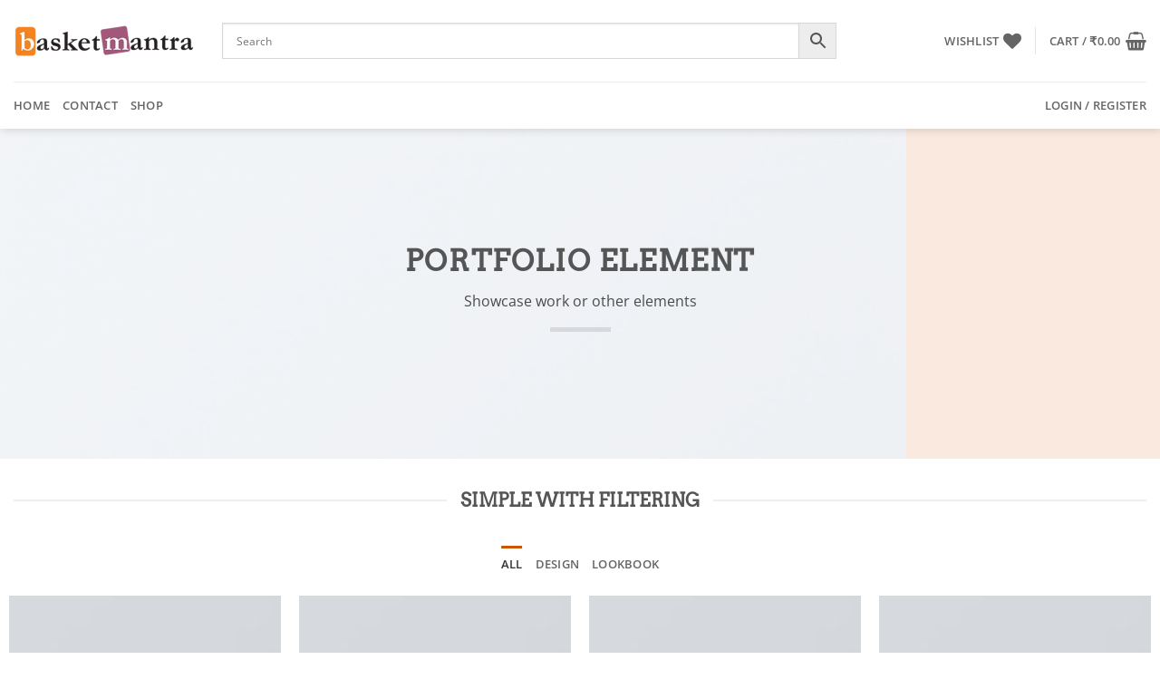

--- FILE ---
content_type: text/html; charset=UTF-8
request_url: https://www.basketmantra.com/elements/pages/portfolio/
body_size: 36933
content:
<!DOCTYPE html>
<html lang="en-US" class="loading-site no-js">
<head>
	<meta charset="UTF-8" />
	<link rel="profile" href="http://gmpg.org/xfn/11" />
	<link rel="pingback" href="https://www.basketmantra.com/xmlrpc.php" />

					<script>document.documentElement.className = document.documentElement.className + ' yes-js js_active js'</script>
			<script>(function(html){html.className = html.className.replace(/\bno-js\b/,'js')})(document.documentElement);</script>
<title>Portfolio &#8211; BasketMantra</title>
<meta name='robots' content='max-image-preview:large' />
	<style>img:is([sizes="auto" i], [sizes^="auto," i]) { contain-intrinsic-size: 3000px 1500px }</style>
	<meta name="viewport" content="width=device-width, initial-scale=1" /><link rel='prefetch' href='https://www.basketmantra.com/wp-content/themes/flatsome/assets/js/flatsome.js?ver=e2eddd6c228105dac048' />
<link rel='prefetch' href='https://www.basketmantra.com/wp-content/themes/flatsome/assets/js/chunk.slider.js?ver=3.20.3' />
<link rel='prefetch' href='https://www.basketmantra.com/wp-content/themes/flatsome/assets/js/chunk.popups.js?ver=3.20.3' />
<link rel='prefetch' href='https://www.basketmantra.com/wp-content/themes/flatsome/assets/js/chunk.tooltips.js?ver=3.20.3' />
<link rel='prefetch' href='https://www.basketmantra.com/wp-content/themes/flatsome/assets/js/woocommerce.js?ver=1c9be63d628ff7c3ff4c' />
<link rel="alternate" type="application/rss+xml" title="BasketMantra &raquo; Feed" href="https://www.basketmantra.com/feed/" />
<link rel="alternate" type="application/rss+xml" title="BasketMantra &raquo; Comments Feed" href="https://www.basketmantra.com/comments/feed/" />
<link rel='stylesheet' id='contact-form-7-css' href='https://www.basketmantra.com/wp-content/plugins/contact-form-7/includes/css/styles.css?ver=6.1.3' type='text/css' media='all' />
<style id='woocommerce-inline-inline-css' type='text/css'>
.woocommerce form .form-row .required { visibility: visible; }
</style>
<link rel='stylesheet' id='aws-pro-style-css' href='https://www.basketmantra.com/wp-content/plugins/advanced-woo-search-pro/assets/css/common.min.css?ver=pro3.16' type='text/css' media='all' />
<link rel='stylesheet' id='flatsome-woocommerce-wishlist-css' href='https://www.basketmantra.com/wp-content/themes/flatsome/inc/integrations/wc-yith-wishlist/wishlist.css?ver=3.20.3' type='text/css' media='all' />
<link rel='stylesheet' id='flatsome-main-css' href='https://www.basketmantra.com/wp-content/themes/flatsome/assets/css/flatsome.css?ver=3.20.3' type='text/css' media='all' />
<style id='flatsome-main-inline-css' type='text/css'>
@font-face {
				font-family: "fl-icons";
				font-display: block;
				src: url(https://www.basketmantra.com/wp-content/themes/flatsome/assets/css/icons/fl-icons.eot?v=3.20.3);
				src:
					url(https://www.basketmantra.com/wp-content/themes/flatsome/assets/css/icons/fl-icons.eot#iefix?v=3.20.3) format("embedded-opentype"),
					url(https://www.basketmantra.com/wp-content/themes/flatsome/assets/css/icons/fl-icons.woff2?v=3.20.3) format("woff2"),
					url(https://www.basketmantra.com/wp-content/themes/flatsome/assets/css/icons/fl-icons.ttf?v=3.20.3) format("truetype"),
					url(https://www.basketmantra.com/wp-content/themes/flatsome/assets/css/icons/fl-icons.woff?v=3.20.3) format("woff"),
					url(https://www.basketmantra.com/wp-content/themes/flatsome/assets/css/icons/fl-icons.svg?v=3.20.3#fl-icons) format("svg");
			}
</style>
<link rel='stylesheet' id='flatsome-shop-css' href='https://www.basketmantra.com/wp-content/themes/flatsome/assets/css/flatsome-shop.css?ver=3.20.3' type='text/css' media='all' />
<script type="text/javascript">
            window._nslDOMReady = (function () {
                const executedCallbacks = new Set();
            
                return function (callback) {
                    /**
                    * Third parties might dispatch DOMContentLoaded events, so we need to ensure that we only run our callback once!
                    */
                    if (executedCallbacks.has(callback)) return;
            
                    const wrappedCallback = function () {
                        if (executedCallbacks.has(callback)) return;
                        executedCallbacks.add(callback);
                        callback();
                    };
            
                    if (document.readyState === "complete" || document.readyState === "interactive") {
                        wrappedCallback();
                    } else {
                        document.addEventListener("DOMContentLoaded", wrappedCallback);
                    }
                };
            })();
        </script><script type="text/javascript" src="https://www.basketmantra.com/wp-includes/js/jquery/jquery.min.js?ver=3.7.1" id="jquery-core-js"></script>
<script type="text/javascript" src="https://www.basketmantra.com/wp-content/plugins/woocommerce/assets/js/jquery-blockui/jquery.blockUI.min.js?ver=2.7.0-wc.10.4.3" id="wc-jquery-blockui-js" data-wp-strategy="defer"></script>
<script type="text/javascript" id="wc-add-to-cart-js-extra">
/* <![CDATA[ */
var wc_add_to_cart_params = {"ajax_url":"\/wp-admin\/admin-ajax.php","wc_ajax_url":"\/?wc-ajax=%%endpoint%%","i18n_view_cart":"View cart","cart_url":"https:\/\/www.basketmantra.com\/cart\/","is_cart":"","cart_redirect_after_add":"no"};
/* ]]> */
</script>
<script type="text/javascript" src="https://www.basketmantra.com/wp-content/plugins/woocommerce/assets/js/frontend/add-to-cart.min.js?ver=10.4.3" id="wc-add-to-cart-js" defer="defer" data-wp-strategy="defer"></script>
<script type="text/javascript" src="https://www.basketmantra.com/wp-content/plugins/woocommerce/assets/js/js-cookie/js.cookie.min.js?ver=2.1.4-wc.10.4.3" id="wc-js-cookie-js" data-wp-strategy="defer"></script>
<link rel="https://api.w.org/" href="https://www.basketmantra.com/wp-json/" /><link rel="alternate" title="JSON" type="application/json" href="https://www.basketmantra.com/wp-json/wp/v2/pages/52" /><link rel="EditURI" type="application/rsd+xml" title="RSD" href="https://www.basketmantra.com/xmlrpc.php?rsd" />
<meta name="generator" content="WordPress 6.8.3" />
<meta name="generator" content="WooCommerce 10.4.3" />
<link rel="canonical" href="https://www.basketmantra.com/elements/pages/portfolio/" />
<link rel='shortlink' href='https://www.basketmantra.com/?p=52' />
<link rel="alternate" title="oEmbed (JSON)" type="application/json+oembed" href="https://www.basketmantra.com/wp-json/oembed/1.0/embed?url=https%3A%2F%2Fwww.basketmantra.com%2Felements%2Fpages%2Fportfolio%2F" />
<link rel="alternate" title="oEmbed (XML)" type="text/xml+oembed" href="https://www.basketmantra.com/wp-json/oembed/1.0/embed?url=https%3A%2F%2Fwww.basketmantra.com%2Felements%2Fpages%2Fportfolio%2F&#038;format=xml" />
	<noscript><style>.woocommerce-product-gallery{ opacity: 1 !important; }</style></noscript>
	<style id="custom-css" type="text/css">:root {--primary-color: #CE5400;--fs-color-primary: #CE5400;--fs-color-secondary: #0091ce;--fs-color-success: #627D47;--fs-color-alert: #b20000;--fs-color-base: #4a4a4a;--fs-experimental-link-color: #334862;--fs-experimental-link-color-hover: #111;}.tooltipster-base {--tooltip-color: #fff;--tooltip-bg-color: #000;}.off-canvas-right .mfp-content, .off-canvas-left .mfp-content {--drawer-width: 300px;}.off-canvas .mfp-content.off-canvas-cart {--drawer-width: 360px;}.container-width, .full-width .ubermenu-nav, .container, .row{max-width: 1350px}.row.row-collapse{max-width: 1320px}.row.row-small{max-width: 1342.5px}.row.row-large{max-width: 1380px}.header-main{height: 90px}#logo img{max-height: 90px}#logo{width:200px;}.header-bottom{min-height: 35px}.header-top{min-height: 30px}.transparent .header-main{height: 90px}.transparent #logo img{max-height: 90px}.has-transparent + .page-title:first-of-type,.has-transparent + #main > .page-title,.has-transparent + #main > div > .page-title,.has-transparent + #main .page-header-wrapper:first-of-type .page-title{padding-top: 140px;}.header.show-on-scroll,.stuck .header-main{height:70px!important}.stuck #logo img{max-height: 70px!important}.search-form{ width: 85%;}.header-bg-color {background-color: #FFF}.header-bottom {background-color: #FFFFFF}.header-bottom-nav > li > a{line-height: 32px }@media (max-width: 549px) {.header-main{height: 70px}#logo img{max-height: 70px}}body{font-family: "Open Sans", sans-serif;}.nav > li > a {font-family: "Open Sans", sans-serif;}.mobile-sidebar-levels-2 .nav > li > ul > li > a {font-family: "Open Sans", sans-serif;}.nav > li > a,.mobile-sidebar-levels-2 .nav > li > ul > li > a {font-weight: 600;font-style: normal;}h1,h2,h3,h4,h5,h6,.heading-font, .off-canvas-center .nav-sidebar.nav-vertical > li > a{font-family: Arvo, sans-serif;}.alt-font{font-family: "Dancing Script", sans-serif;}.alt-font {font-weight: 400!important;font-style: normal!important;}.shop-page-title.featured-title .title-overlay{background-color: rgba(0,0,0,0.3);}.has-equal-box-heights .box-image {padding-top: 100%;}@media screen and (min-width: 550px){.products .box-vertical .box-image{min-width: 247px!important;width: 247px!important;}}.footer-1{background-color: #EFEFEF}.footer-2{background-color: #FFFFFF}.absolute-footer, html{background-color: #FFFFFF}.page-title-small + main .product-container > .row{padding-top:0;}.nav-vertical-fly-out > li + li {border-top-width: 1px; border-top-style: solid;}.label-new.menu-item > a:after{content:"New";}.label-hot.menu-item > a:after{content:"Hot";}.label-sale.menu-item > a:after{content:"Sale";}.label-popular.menu-item > a:after{content:"Popular";}</style>		<style type="text/css" id="wp-custom-css">
			.single-product .product_title.entry-title {
    font-size: 18px !important;
}		</style>
		<style id="kirki-inline-styles">/* latin */
@font-face {
  font-family: 'Arvo';
  font-style: normal;
  font-weight: 400;
  font-display: swap;
  src: url(https://www.basketmantra.com/wp-content/fonts/arvo/tDbD2oWUg0MKqScQ7Q.woff2) format('woff2');
  unicode-range: U+0000-00FF, U+0131, U+0152-0153, U+02BB-02BC, U+02C6, U+02DA, U+02DC, U+0304, U+0308, U+0329, U+2000-206F, U+20AC, U+2122, U+2191, U+2193, U+2212, U+2215, U+FEFF, U+FFFD;
}/* cyrillic-ext */
@font-face {
  font-family: 'Open Sans';
  font-style: normal;
  font-weight: 400;
  font-stretch: 100%;
  font-display: swap;
  src: url(https://www.basketmantra.com/wp-content/fonts/open-sans/memvYaGs126MiZpBA-UvWbX2vVnXBbObj2OVTSKmu1aB.woff2) format('woff2');
  unicode-range: U+0460-052F, U+1C80-1C8A, U+20B4, U+2DE0-2DFF, U+A640-A69F, U+FE2E-FE2F;
}
/* cyrillic */
@font-face {
  font-family: 'Open Sans';
  font-style: normal;
  font-weight: 400;
  font-stretch: 100%;
  font-display: swap;
  src: url(https://www.basketmantra.com/wp-content/fonts/open-sans/memvYaGs126MiZpBA-UvWbX2vVnXBbObj2OVTSumu1aB.woff2) format('woff2');
  unicode-range: U+0301, U+0400-045F, U+0490-0491, U+04B0-04B1, U+2116;
}
/* greek-ext */
@font-face {
  font-family: 'Open Sans';
  font-style: normal;
  font-weight: 400;
  font-stretch: 100%;
  font-display: swap;
  src: url(https://www.basketmantra.com/wp-content/fonts/open-sans/memvYaGs126MiZpBA-UvWbX2vVnXBbObj2OVTSOmu1aB.woff2) format('woff2');
  unicode-range: U+1F00-1FFF;
}
/* greek */
@font-face {
  font-family: 'Open Sans';
  font-style: normal;
  font-weight: 400;
  font-stretch: 100%;
  font-display: swap;
  src: url(https://www.basketmantra.com/wp-content/fonts/open-sans/memvYaGs126MiZpBA-UvWbX2vVnXBbObj2OVTSymu1aB.woff2) format('woff2');
  unicode-range: U+0370-0377, U+037A-037F, U+0384-038A, U+038C, U+038E-03A1, U+03A3-03FF;
}
/* hebrew */
@font-face {
  font-family: 'Open Sans';
  font-style: normal;
  font-weight: 400;
  font-stretch: 100%;
  font-display: swap;
  src: url(https://www.basketmantra.com/wp-content/fonts/open-sans/memvYaGs126MiZpBA-UvWbX2vVnXBbObj2OVTS2mu1aB.woff2) format('woff2');
  unicode-range: U+0307-0308, U+0590-05FF, U+200C-2010, U+20AA, U+25CC, U+FB1D-FB4F;
}
/* math */
@font-face {
  font-family: 'Open Sans';
  font-style: normal;
  font-weight: 400;
  font-stretch: 100%;
  font-display: swap;
  src: url(https://www.basketmantra.com/wp-content/fonts/open-sans/memvYaGs126MiZpBA-UvWbX2vVnXBbObj2OVTVOmu1aB.woff2) format('woff2');
  unicode-range: U+0302-0303, U+0305, U+0307-0308, U+0310, U+0312, U+0315, U+031A, U+0326-0327, U+032C, U+032F-0330, U+0332-0333, U+0338, U+033A, U+0346, U+034D, U+0391-03A1, U+03A3-03A9, U+03B1-03C9, U+03D1, U+03D5-03D6, U+03F0-03F1, U+03F4-03F5, U+2016-2017, U+2034-2038, U+203C, U+2040, U+2043, U+2047, U+2050, U+2057, U+205F, U+2070-2071, U+2074-208E, U+2090-209C, U+20D0-20DC, U+20E1, U+20E5-20EF, U+2100-2112, U+2114-2115, U+2117-2121, U+2123-214F, U+2190, U+2192, U+2194-21AE, U+21B0-21E5, U+21F1-21F2, U+21F4-2211, U+2213-2214, U+2216-22FF, U+2308-230B, U+2310, U+2319, U+231C-2321, U+2336-237A, U+237C, U+2395, U+239B-23B7, U+23D0, U+23DC-23E1, U+2474-2475, U+25AF, U+25B3, U+25B7, U+25BD, U+25C1, U+25CA, U+25CC, U+25FB, U+266D-266F, U+27C0-27FF, U+2900-2AFF, U+2B0E-2B11, U+2B30-2B4C, U+2BFE, U+3030, U+FF5B, U+FF5D, U+1D400-1D7FF, U+1EE00-1EEFF;
}
/* symbols */
@font-face {
  font-family: 'Open Sans';
  font-style: normal;
  font-weight: 400;
  font-stretch: 100%;
  font-display: swap;
  src: url(https://www.basketmantra.com/wp-content/fonts/open-sans/memvYaGs126MiZpBA-UvWbX2vVnXBbObj2OVTUGmu1aB.woff2) format('woff2');
  unicode-range: U+0001-000C, U+000E-001F, U+007F-009F, U+20DD-20E0, U+20E2-20E4, U+2150-218F, U+2190, U+2192, U+2194-2199, U+21AF, U+21E6-21F0, U+21F3, U+2218-2219, U+2299, U+22C4-22C6, U+2300-243F, U+2440-244A, U+2460-24FF, U+25A0-27BF, U+2800-28FF, U+2921-2922, U+2981, U+29BF, U+29EB, U+2B00-2BFF, U+4DC0-4DFF, U+FFF9-FFFB, U+10140-1018E, U+10190-1019C, U+101A0, U+101D0-101FD, U+102E0-102FB, U+10E60-10E7E, U+1D2C0-1D2D3, U+1D2E0-1D37F, U+1F000-1F0FF, U+1F100-1F1AD, U+1F1E6-1F1FF, U+1F30D-1F30F, U+1F315, U+1F31C, U+1F31E, U+1F320-1F32C, U+1F336, U+1F378, U+1F37D, U+1F382, U+1F393-1F39F, U+1F3A7-1F3A8, U+1F3AC-1F3AF, U+1F3C2, U+1F3C4-1F3C6, U+1F3CA-1F3CE, U+1F3D4-1F3E0, U+1F3ED, U+1F3F1-1F3F3, U+1F3F5-1F3F7, U+1F408, U+1F415, U+1F41F, U+1F426, U+1F43F, U+1F441-1F442, U+1F444, U+1F446-1F449, U+1F44C-1F44E, U+1F453, U+1F46A, U+1F47D, U+1F4A3, U+1F4B0, U+1F4B3, U+1F4B9, U+1F4BB, U+1F4BF, U+1F4C8-1F4CB, U+1F4D6, U+1F4DA, U+1F4DF, U+1F4E3-1F4E6, U+1F4EA-1F4ED, U+1F4F7, U+1F4F9-1F4FB, U+1F4FD-1F4FE, U+1F503, U+1F507-1F50B, U+1F50D, U+1F512-1F513, U+1F53E-1F54A, U+1F54F-1F5FA, U+1F610, U+1F650-1F67F, U+1F687, U+1F68D, U+1F691, U+1F694, U+1F698, U+1F6AD, U+1F6B2, U+1F6B9-1F6BA, U+1F6BC, U+1F6C6-1F6CF, U+1F6D3-1F6D7, U+1F6E0-1F6EA, U+1F6F0-1F6F3, U+1F6F7-1F6FC, U+1F700-1F7FF, U+1F800-1F80B, U+1F810-1F847, U+1F850-1F859, U+1F860-1F887, U+1F890-1F8AD, U+1F8B0-1F8BB, U+1F8C0-1F8C1, U+1F900-1F90B, U+1F93B, U+1F946, U+1F984, U+1F996, U+1F9E9, U+1FA00-1FA6F, U+1FA70-1FA7C, U+1FA80-1FA89, U+1FA8F-1FAC6, U+1FACE-1FADC, U+1FADF-1FAE9, U+1FAF0-1FAF8, U+1FB00-1FBFF;
}
/* vietnamese */
@font-face {
  font-family: 'Open Sans';
  font-style: normal;
  font-weight: 400;
  font-stretch: 100%;
  font-display: swap;
  src: url(https://www.basketmantra.com/wp-content/fonts/open-sans/memvYaGs126MiZpBA-UvWbX2vVnXBbObj2OVTSCmu1aB.woff2) format('woff2');
  unicode-range: U+0102-0103, U+0110-0111, U+0128-0129, U+0168-0169, U+01A0-01A1, U+01AF-01B0, U+0300-0301, U+0303-0304, U+0308-0309, U+0323, U+0329, U+1EA0-1EF9, U+20AB;
}
/* latin-ext */
@font-face {
  font-family: 'Open Sans';
  font-style: normal;
  font-weight: 400;
  font-stretch: 100%;
  font-display: swap;
  src: url(https://www.basketmantra.com/wp-content/fonts/open-sans/memvYaGs126MiZpBA-UvWbX2vVnXBbObj2OVTSGmu1aB.woff2) format('woff2');
  unicode-range: U+0100-02BA, U+02BD-02C5, U+02C7-02CC, U+02CE-02D7, U+02DD-02FF, U+0304, U+0308, U+0329, U+1D00-1DBF, U+1E00-1E9F, U+1EF2-1EFF, U+2020, U+20A0-20AB, U+20AD-20C0, U+2113, U+2C60-2C7F, U+A720-A7FF;
}
/* latin */
@font-face {
  font-family: 'Open Sans';
  font-style: normal;
  font-weight: 400;
  font-stretch: 100%;
  font-display: swap;
  src: url(https://www.basketmantra.com/wp-content/fonts/open-sans/memvYaGs126MiZpBA-UvWbX2vVnXBbObj2OVTS-muw.woff2) format('woff2');
  unicode-range: U+0000-00FF, U+0131, U+0152-0153, U+02BB-02BC, U+02C6, U+02DA, U+02DC, U+0304, U+0308, U+0329, U+2000-206F, U+20AC, U+2122, U+2191, U+2193, U+2212, U+2215, U+FEFF, U+FFFD;
}
/* cyrillic-ext */
@font-face {
  font-family: 'Open Sans';
  font-style: normal;
  font-weight: 600;
  font-stretch: 100%;
  font-display: swap;
  src: url(https://www.basketmantra.com/wp-content/fonts/open-sans/memvYaGs126MiZpBA-UvWbX2vVnXBbObj2OVTSKmu1aB.woff2) format('woff2');
  unicode-range: U+0460-052F, U+1C80-1C8A, U+20B4, U+2DE0-2DFF, U+A640-A69F, U+FE2E-FE2F;
}
/* cyrillic */
@font-face {
  font-family: 'Open Sans';
  font-style: normal;
  font-weight: 600;
  font-stretch: 100%;
  font-display: swap;
  src: url(https://www.basketmantra.com/wp-content/fonts/open-sans/memvYaGs126MiZpBA-UvWbX2vVnXBbObj2OVTSumu1aB.woff2) format('woff2');
  unicode-range: U+0301, U+0400-045F, U+0490-0491, U+04B0-04B1, U+2116;
}
/* greek-ext */
@font-face {
  font-family: 'Open Sans';
  font-style: normal;
  font-weight: 600;
  font-stretch: 100%;
  font-display: swap;
  src: url(https://www.basketmantra.com/wp-content/fonts/open-sans/memvYaGs126MiZpBA-UvWbX2vVnXBbObj2OVTSOmu1aB.woff2) format('woff2');
  unicode-range: U+1F00-1FFF;
}
/* greek */
@font-face {
  font-family: 'Open Sans';
  font-style: normal;
  font-weight: 600;
  font-stretch: 100%;
  font-display: swap;
  src: url(https://www.basketmantra.com/wp-content/fonts/open-sans/memvYaGs126MiZpBA-UvWbX2vVnXBbObj2OVTSymu1aB.woff2) format('woff2');
  unicode-range: U+0370-0377, U+037A-037F, U+0384-038A, U+038C, U+038E-03A1, U+03A3-03FF;
}
/* hebrew */
@font-face {
  font-family: 'Open Sans';
  font-style: normal;
  font-weight: 600;
  font-stretch: 100%;
  font-display: swap;
  src: url(https://www.basketmantra.com/wp-content/fonts/open-sans/memvYaGs126MiZpBA-UvWbX2vVnXBbObj2OVTS2mu1aB.woff2) format('woff2');
  unicode-range: U+0307-0308, U+0590-05FF, U+200C-2010, U+20AA, U+25CC, U+FB1D-FB4F;
}
/* math */
@font-face {
  font-family: 'Open Sans';
  font-style: normal;
  font-weight: 600;
  font-stretch: 100%;
  font-display: swap;
  src: url(https://www.basketmantra.com/wp-content/fonts/open-sans/memvYaGs126MiZpBA-UvWbX2vVnXBbObj2OVTVOmu1aB.woff2) format('woff2');
  unicode-range: U+0302-0303, U+0305, U+0307-0308, U+0310, U+0312, U+0315, U+031A, U+0326-0327, U+032C, U+032F-0330, U+0332-0333, U+0338, U+033A, U+0346, U+034D, U+0391-03A1, U+03A3-03A9, U+03B1-03C9, U+03D1, U+03D5-03D6, U+03F0-03F1, U+03F4-03F5, U+2016-2017, U+2034-2038, U+203C, U+2040, U+2043, U+2047, U+2050, U+2057, U+205F, U+2070-2071, U+2074-208E, U+2090-209C, U+20D0-20DC, U+20E1, U+20E5-20EF, U+2100-2112, U+2114-2115, U+2117-2121, U+2123-214F, U+2190, U+2192, U+2194-21AE, U+21B0-21E5, U+21F1-21F2, U+21F4-2211, U+2213-2214, U+2216-22FF, U+2308-230B, U+2310, U+2319, U+231C-2321, U+2336-237A, U+237C, U+2395, U+239B-23B7, U+23D0, U+23DC-23E1, U+2474-2475, U+25AF, U+25B3, U+25B7, U+25BD, U+25C1, U+25CA, U+25CC, U+25FB, U+266D-266F, U+27C0-27FF, U+2900-2AFF, U+2B0E-2B11, U+2B30-2B4C, U+2BFE, U+3030, U+FF5B, U+FF5D, U+1D400-1D7FF, U+1EE00-1EEFF;
}
/* symbols */
@font-face {
  font-family: 'Open Sans';
  font-style: normal;
  font-weight: 600;
  font-stretch: 100%;
  font-display: swap;
  src: url(https://www.basketmantra.com/wp-content/fonts/open-sans/memvYaGs126MiZpBA-UvWbX2vVnXBbObj2OVTUGmu1aB.woff2) format('woff2');
  unicode-range: U+0001-000C, U+000E-001F, U+007F-009F, U+20DD-20E0, U+20E2-20E4, U+2150-218F, U+2190, U+2192, U+2194-2199, U+21AF, U+21E6-21F0, U+21F3, U+2218-2219, U+2299, U+22C4-22C6, U+2300-243F, U+2440-244A, U+2460-24FF, U+25A0-27BF, U+2800-28FF, U+2921-2922, U+2981, U+29BF, U+29EB, U+2B00-2BFF, U+4DC0-4DFF, U+FFF9-FFFB, U+10140-1018E, U+10190-1019C, U+101A0, U+101D0-101FD, U+102E0-102FB, U+10E60-10E7E, U+1D2C0-1D2D3, U+1D2E0-1D37F, U+1F000-1F0FF, U+1F100-1F1AD, U+1F1E6-1F1FF, U+1F30D-1F30F, U+1F315, U+1F31C, U+1F31E, U+1F320-1F32C, U+1F336, U+1F378, U+1F37D, U+1F382, U+1F393-1F39F, U+1F3A7-1F3A8, U+1F3AC-1F3AF, U+1F3C2, U+1F3C4-1F3C6, U+1F3CA-1F3CE, U+1F3D4-1F3E0, U+1F3ED, U+1F3F1-1F3F3, U+1F3F5-1F3F7, U+1F408, U+1F415, U+1F41F, U+1F426, U+1F43F, U+1F441-1F442, U+1F444, U+1F446-1F449, U+1F44C-1F44E, U+1F453, U+1F46A, U+1F47D, U+1F4A3, U+1F4B0, U+1F4B3, U+1F4B9, U+1F4BB, U+1F4BF, U+1F4C8-1F4CB, U+1F4D6, U+1F4DA, U+1F4DF, U+1F4E3-1F4E6, U+1F4EA-1F4ED, U+1F4F7, U+1F4F9-1F4FB, U+1F4FD-1F4FE, U+1F503, U+1F507-1F50B, U+1F50D, U+1F512-1F513, U+1F53E-1F54A, U+1F54F-1F5FA, U+1F610, U+1F650-1F67F, U+1F687, U+1F68D, U+1F691, U+1F694, U+1F698, U+1F6AD, U+1F6B2, U+1F6B9-1F6BA, U+1F6BC, U+1F6C6-1F6CF, U+1F6D3-1F6D7, U+1F6E0-1F6EA, U+1F6F0-1F6F3, U+1F6F7-1F6FC, U+1F700-1F7FF, U+1F800-1F80B, U+1F810-1F847, U+1F850-1F859, U+1F860-1F887, U+1F890-1F8AD, U+1F8B0-1F8BB, U+1F8C0-1F8C1, U+1F900-1F90B, U+1F93B, U+1F946, U+1F984, U+1F996, U+1F9E9, U+1FA00-1FA6F, U+1FA70-1FA7C, U+1FA80-1FA89, U+1FA8F-1FAC6, U+1FACE-1FADC, U+1FADF-1FAE9, U+1FAF0-1FAF8, U+1FB00-1FBFF;
}
/* vietnamese */
@font-face {
  font-family: 'Open Sans';
  font-style: normal;
  font-weight: 600;
  font-stretch: 100%;
  font-display: swap;
  src: url(https://www.basketmantra.com/wp-content/fonts/open-sans/memvYaGs126MiZpBA-UvWbX2vVnXBbObj2OVTSCmu1aB.woff2) format('woff2');
  unicode-range: U+0102-0103, U+0110-0111, U+0128-0129, U+0168-0169, U+01A0-01A1, U+01AF-01B0, U+0300-0301, U+0303-0304, U+0308-0309, U+0323, U+0329, U+1EA0-1EF9, U+20AB;
}
/* latin-ext */
@font-face {
  font-family: 'Open Sans';
  font-style: normal;
  font-weight: 600;
  font-stretch: 100%;
  font-display: swap;
  src: url(https://www.basketmantra.com/wp-content/fonts/open-sans/memvYaGs126MiZpBA-UvWbX2vVnXBbObj2OVTSGmu1aB.woff2) format('woff2');
  unicode-range: U+0100-02BA, U+02BD-02C5, U+02C7-02CC, U+02CE-02D7, U+02DD-02FF, U+0304, U+0308, U+0329, U+1D00-1DBF, U+1E00-1E9F, U+1EF2-1EFF, U+2020, U+20A0-20AB, U+20AD-20C0, U+2113, U+2C60-2C7F, U+A720-A7FF;
}
/* latin */
@font-face {
  font-family: 'Open Sans';
  font-style: normal;
  font-weight: 600;
  font-stretch: 100%;
  font-display: swap;
  src: url(https://www.basketmantra.com/wp-content/fonts/open-sans/memvYaGs126MiZpBA-UvWbX2vVnXBbObj2OVTS-muw.woff2) format('woff2');
  unicode-range: U+0000-00FF, U+0131, U+0152-0153, U+02BB-02BC, U+02C6, U+02DA, U+02DC, U+0304, U+0308, U+0329, U+2000-206F, U+20AC, U+2122, U+2191, U+2193, U+2212, U+2215, U+FEFF, U+FFFD;
}/* vietnamese */
@font-face {
  font-family: 'Dancing Script';
  font-style: normal;
  font-weight: 400;
  font-display: swap;
  src: url(https://www.basketmantra.com/wp-content/fonts/dancing-script/If2cXTr6YS-zF4S-kcSWSVi_sxjsohD9F50Ruu7BMSo3Rep8ltA.woff2) format('woff2');
  unicode-range: U+0102-0103, U+0110-0111, U+0128-0129, U+0168-0169, U+01A0-01A1, U+01AF-01B0, U+0300-0301, U+0303-0304, U+0308-0309, U+0323, U+0329, U+1EA0-1EF9, U+20AB;
}
/* latin-ext */
@font-face {
  font-family: 'Dancing Script';
  font-style: normal;
  font-weight: 400;
  font-display: swap;
  src: url(https://www.basketmantra.com/wp-content/fonts/dancing-script/If2cXTr6YS-zF4S-kcSWSVi_sxjsohD9F50Ruu7BMSo3ROp8ltA.woff2) format('woff2');
  unicode-range: U+0100-02BA, U+02BD-02C5, U+02C7-02CC, U+02CE-02D7, U+02DD-02FF, U+0304, U+0308, U+0329, U+1D00-1DBF, U+1E00-1E9F, U+1EF2-1EFF, U+2020, U+20A0-20AB, U+20AD-20C0, U+2113, U+2C60-2C7F, U+A720-A7FF;
}
/* latin */
@font-face {
  font-family: 'Dancing Script';
  font-style: normal;
  font-weight: 400;
  font-display: swap;
  src: url(https://www.basketmantra.com/wp-content/fonts/dancing-script/If2cXTr6YS-zF4S-kcSWSVi_sxjsohD9F50Ruu7BMSo3Sup8.woff2) format('woff2');
  unicode-range: U+0000-00FF, U+0131, U+0152-0153, U+02BB-02BC, U+02C6, U+02DA, U+02DC, U+0304, U+0308, U+0329, U+2000-206F, U+20AC, U+2122, U+2191, U+2193, U+2212, U+2215, U+FEFF, U+FFFD;
}</style></head>

<body class="wp-singular page-template page-template-page-blank page-template-page-blank-php page page-id-52 page-child parent-pageid-53 wp-theme-flatsome wp-child-theme-flatsome-child theme-flatsome woocommerce-no-js header-shadow lightbox nav-dropdown-has-arrow nav-dropdown-has-shadow nav-dropdown-has-border">


<a class="skip-link screen-reader-text" href="#main">Skip to content</a>

<div id="wrapper">

	
	<header id="header" class="header has-sticky sticky-jump">
		<div class="header-wrapper">
			<div id="masthead" class="header-main ">
      <div class="header-inner flex-row container logo-left medium-logo-center" role="navigation">

          <!-- Logo -->
          <div id="logo" class="flex-col logo">
            
<!-- Header logo -->
<a href="https://www.basketmantra.com/" title="BasketMantra" rel="home">
		<img width="400" height="84" src="https://www.basketmantra.com/wp-content/uploads/2025/01/bskmmodified.png" class="header_logo header-logo" alt="BasketMantra"/><img  width="400" height="84" src="https://www.basketmantra.com/wp-content/uploads/2025/01/bskmmodified.png" class="header-logo-dark" alt="BasketMantra"/></a>
          </div>

          <!-- Mobile Left Elements -->
          <div class="flex-col show-for-medium flex-left">
            <ul class="mobile-nav nav nav-left ">
              <li class="nav-icon has-icon">
			<a href="#" class="is-small" data-open="#main-menu" data-pos="left" data-bg="main-menu-overlay" role="button" aria-label="Menu" aria-controls="main-menu" aria-expanded="false" aria-haspopup="dialog" data-flatsome-role-button>
			<i class="icon-menu" aria-hidden="true"></i>					</a>
	</li>
            </ul>
          </div>

          <!-- Left Elements -->
          <div class="flex-col hide-for-medium flex-left
            flex-grow">
            <ul class="header-nav header-nav-main nav nav-left  nav-uppercase" >
              <li class="header-search-form search-form html relative has-icon">
	<div class="header-search-form-wrapper">
		<div class="searchform-wrapper ux-search-box relative is-normal"><div class="aws-container" data-id="1" data-url="/?wc-ajax=aws_action" data-siteurl="https://www.basketmantra.com" data-lang="" data-show-loader="true" data-show-more="true" data-ajax-search="true" data-show-page="true" data-show-clear="true" data-mobile-screen="false" data-buttons-order="2" data-target-blank="false" data-use-analytics="false" data-min-chars="1" data-filters="" data-init-filter="1" data-timeout="300" data-notfound="Nothing found" data-more="View all results" data-is-mobile="false" data-page-id="52" data-tax="" data-sku="SKU: " data-item-added="Item added" data-sale-badge="Sale!" ><form class="aws-search-form" action="https://www.basketmantra.com/" method="get" role="search" ><div class="aws-wrapper"><label class="aws-search-label" for="6969a16b52f73">Search</label><input  type="search" name="s" id="6969a16b52f73" value="" class="aws-search-field" placeholder="Search" autocomplete="off" /><input type="hidden" name="post_type" value="product"><input type="hidden" name="type_aws" value="true"><input type="hidden" name="aws_id" value="1"><input type="hidden" name="aws_filter" class="awsFilterHidden" value="1"><div class="aws-search-clear"><span>×</span></div><div class="aws-loader"></div></div><div class="aws-search-btn aws-form-btn"><span class="aws-search-btn_icon"><svg focusable="false" xmlns="http://www.w3.org/2000/svg" viewBox="0 0 24 24" width="24px"><path d="M15.5 14h-.79l-.28-.27C15.41 12.59 16 11.11 16 9.5 16 5.91 13.09 3 9.5 3S3 5.91 3 9.5 5.91 16 9.5 16c1.61 0 3.09-.59 4.23-1.57l.27.28v.79l5 4.99L20.49 19l-4.99-5zm-6 0C7.01 14 5 11.99 5 9.5S7.01 5 9.5 5 14 7.01 14 9.5 11.99 14 9.5 14z"></path></svg></span></div></form></div></div>	</div>
</li>
            </ul>
          </div>

          <!-- Right Elements -->
          <div class="flex-col hide-for-medium flex-right">
            <ul class="header-nav header-nav-main nav nav-right  nav-uppercase">
              <li class="header-wishlist-icon">
			<a href="https://www.basketmantra.com/wishlist/" class="wishlist-link" title="Wishlist">
							<span class="hide-for-medium header-wishlist-title">
				Wishlist				</span>
						<i class="wishlist-icon icon-heart" aria-hidden="true"></i>		</a>
	</li>
<li class="header-divider"></li><li class="cart-item has-icon has-dropdown">

<a href="https://www.basketmantra.com/cart/" class="header-cart-link nav-top-link is-small" title="Cart" aria-label="View cart" aria-expanded="false" aria-haspopup="true" role="button" data-flatsome-role-button>

<span class="header-cart-title">
   Cart   /      <span class="cart-price"><span class="woocommerce-Price-amount amount"><bdi><span class="woocommerce-Price-currencySymbol">&#8377;</span>0.00</bdi></span></span>
  </span>

    <i class="icon-shopping-basket" aria-hidden="true" data-icon-label="0"></i>  </a>

 <ul class="nav-dropdown nav-dropdown-default">
    <li class="html widget_shopping_cart">
      <div class="widget_shopping_cart_content">
        

	<div class="ux-mini-cart-empty flex flex-row-col text-center pt pb">
				<div class="ux-mini-cart-empty-icon">
			<svg aria-hidden="true" xmlns="http://www.w3.org/2000/svg" viewBox="0 0 17 19" style="opacity:.1;height:80px;">
				<path d="M8.5 0C6.7 0 5.3 1.2 5.3 2.7v2H2.1c-.3 0-.6.3-.7.7L0 18.2c0 .4.2.8.6.8h15.7c.4 0 .7-.3.7-.7v-.1L15.6 5.4c0-.3-.3-.6-.7-.6h-3.2v-2c0-1.6-1.4-2.8-3.2-2.8zM6.7 2.7c0-.8.8-1.4 1.8-1.4s1.8.6 1.8 1.4v2H6.7v-2zm7.5 3.4 1.3 11.5h-14L2.8 6.1h2.5v1.4c0 .4.3.7.7.7.4 0 .7-.3.7-.7V6.1h3.5v1.4c0 .4.3.7.7.7s.7-.3.7-.7V6.1h2.6z" fill-rule="evenodd" clip-rule="evenodd" fill="currentColor"></path>
			</svg>
		</div>
				<p class="woocommerce-mini-cart__empty-message empty">No products in the cart.</p>
					<p class="return-to-shop">
				<a class="button primary wc-backward" href="https://www.basketmantra.com/shop/">
					Return to shop				</a>
			</p>
				</div>


      </div>
    </li>
     </ul>

</li>
            </ul>
          </div>

          <!-- Mobile Right Elements -->
          <div class="flex-col show-for-medium flex-right">
            <ul class="mobile-nav nav nav-right ">
              <li class="cart-item has-icon">


		<a href="https://www.basketmantra.com/cart/" class="header-cart-link nav-top-link is-small off-canvas-toggle" title="Cart" aria-label="View cart" aria-expanded="false" aria-haspopup="dialog" role="button" data-open="#cart-popup" data-class="off-canvas-cart" data-pos="right" aria-controls="cart-popup" data-flatsome-role-button>

  	<i class="icon-shopping-basket" aria-hidden="true" data-icon-label="0"></i>  </a>


  <!-- Cart Sidebar Popup -->
  <div id="cart-popup" class="mfp-hide">
  <div class="cart-popup-inner inner-padding cart-popup-inner--sticky">
      <div class="cart-popup-title text-center">
          <span class="heading-font uppercase">Cart</span>
          <div class="is-divider"></div>
      </div>
	  <div class="widget_shopping_cart">
		  <div class="widget_shopping_cart_content">
			  

	<div class="ux-mini-cart-empty flex flex-row-col text-center pt pb">
				<div class="ux-mini-cart-empty-icon">
			<svg aria-hidden="true" xmlns="http://www.w3.org/2000/svg" viewBox="0 0 17 19" style="opacity:.1;height:80px;">
				<path d="M8.5 0C6.7 0 5.3 1.2 5.3 2.7v2H2.1c-.3 0-.6.3-.7.7L0 18.2c0 .4.2.8.6.8h15.7c.4 0 .7-.3.7-.7v-.1L15.6 5.4c0-.3-.3-.6-.7-.6h-3.2v-2c0-1.6-1.4-2.8-3.2-2.8zM6.7 2.7c0-.8.8-1.4 1.8-1.4s1.8.6 1.8 1.4v2H6.7v-2zm7.5 3.4 1.3 11.5h-14L2.8 6.1h2.5v1.4c0 .4.3.7.7.7.4 0 .7-.3.7-.7V6.1h3.5v1.4c0 .4.3.7.7.7s.7-.3.7-.7V6.1h2.6z" fill-rule="evenodd" clip-rule="evenodd" fill="currentColor"></path>
			</svg>
		</div>
				<p class="woocommerce-mini-cart__empty-message empty">No products in the cart.</p>
					<p class="return-to-shop">
				<a class="button primary wc-backward" href="https://www.basketmantra.com/shop/">
					Return to shop				</a>
			</p>
				</div>


		  </div>
	  </div>
               </div>
  </div>

</li>
            </ul>
          </div>

      </div>

            <div class="container"><div class="top-divider full-width"></div></div>
      </div>
<div id="wide-nav" class="header-bottom wide-nav ">
    <div class="flex-row container">

                        <div class="flex-col hide-for-medium flex-left">
                <ul class="nav header-nav header-bottom-nav nav-left  nav-line-grow nav-uppercase">
                    <li id="menu-item-555" class="menu-item menu-item-type-custom menu-item-object-custom menu-item-home menu-item-555 menu-item-design-default"><a href="https://www.basketmantra.com" class="nav-top-link">Home</a></li>
<li id="menu-item-267" class="menu-item menu-item-type-post_type menu-item-object-page menu-item-267 menu-item-design-default"><a href="https://www.basketmantra.com/elements/pages/contact/" class="nav-top-link">Contact</a></li>
<li id="menu-item-554" class="menu-item menu-item-type-post_type menu-item-object-page menu-item-554 menu-item-design-default"><a href="https://www.basketmantra.com/shop/" class="nav-top-link">Shop</a></li>
                </ul>
            </div>
            
            
                        <div class="flex-col hide-for-medium flex-right flex-grow">
              <ul class="nav header-nav header-bottom-nav nav-right  nav-line-grow nav-uppercase">
                   
<li class="account-item has-icon">

	<a href="https://www.basketmantra.com/my-account/" class="nav-top-link nav-top-not-logged-in is-small" title="Login" role="button" data-open="#login-form-popup" aria-controls="login-form-popup" aria-expanded="false" aria-haspopup="dialog" data-flatsome-role-button>
					<span>
			Login / Register			</span>
				</a>




</li>
              </ul>
            </div>
            
                          <div class="flex-col show-for-medium flex-grow">
                  <ul class="nav header-bottom-nav nav-center mobile-nav  nav-line-grow nav-uppercase">
                      <li class="header-search-form search-form html relative has-icon">
	<div class="header-search-form-wrapper">
		<div class="searchform-wrapper ux-search-box relative is-normal"><div class="aws-container" data-id="1" data-url="/?wc-ajax=aws_action" data-siteurl="https://www.basketmantra.com" data-lang="" data-show-loader="true" data-show-more="true" data-ajax-search="true" data-show-page="true" data-show-clear="true" data-mobile-screen="false" data-buttons-order="2" data-target-blank="false" data-use-analytics="false" data-min-chars="1" data-filters="" data-init-filter="1" data-timeout="300" data-notfound="Nothing found" data-more="View all results" data-is-mobile="false" data-page-id="52" data-tax="" data-sku="SKU: " data-item-added="Item added" data-sale-badge="Sale!" ><form class="aws-search-form" action="https://www.basketmantra.com/" method="get" role="search" ><div class="aws-wrapper"><label class="aws-search-label" for="6969a16b544ea">Search</label><input  type="search" name="s" id="6969a16b544ea" value="" class="aws-search-field" placeholder="Search" autocomplete="off" /><input type="hidden" name="post_type" value="product"><input type="hidden" name="type_aws" value="true"><input type="hidden" name="aws_id" value="1"><input type="hidden" name="aws_filter" class="awsFilterHidden" value="1"><div class="aws-search-clear"><span>×</span></div><div class="aws-loader"></div></div><div class="aws-search-btn aws-form-btn"><span class="aws-search-btn_icon"><svg focusable="false" xmlns="http://www.w3.org/2000/svg" viewBox="0 0 24 24" width="24px"><path d="M15.5 14h-.79l-.28-.27C15.41 12.59 16 11.11 16 9.5 16 5.91 13.09 3 9.5 3S3 5.91 3 9.5 5.91 16 9.5 16c1.61 0 3.09-.59 4.23-1.57l.27.28v.79l5 4.99L20.49 19l-4.99-5zm-6 0C7.01 14 5 11.99 5 9.5S7.01 5 9.5 5 14 7.01 14 9.5 11.99 14 9.5 14z"></path></svg></span></div></form></div></div>	</div>
</li>
                  </ul>
              </div>
            
    </div>
</div>

<div class="header-bg-container fill"><div class="header-bg-image fill"></div><div class="header-bg-color fill"></div></div>		</div>
	</header>

	
	<main id="main" class="">


<div id="content" role="main" class="content-area">

		
			
  <div class="banner has-hover has-parallax" id="banner-1600560633">
          <div class="banner-inner fill">
        <div class="banner-bg fill" data-parallax="-2" data-parallax-container=".banner" data-parallax-background>
            <img fetchpriority="high" decoding="async" width="1000" height="650" src="https://www.basketmantra.com/wp-content/uploads/2016/08/dummy-2.jpg" class="bg attachment-large size-large" alt="" />                        <div class="overlay"></div>            
                    </div>
		
        <div class="banner-layers container">
            <div class="fill banner-link"></div>            
   <div id="text-box-1476381980" class="text-box banner-layer x50 md-x50 lg-x50 y50 md-y50 lg-y50 res-text">
                                <div class="text-box-content text ">
              
              <div class="text-inner text-center">
                  
<h3 class="uppercase"><strong>Portfolio Element</strong></h3>
<p>Showcase work or other elements</p>
<div class="is-divider divider clearfix" style="max-width:67px;height:5px;"></div>
              </div>
           </div>
                            
<style>
#text-box-1476381980 {
  width: 60%;
}
#text-box-1476381980 .text-box-content {
  font-size: 100%;
}
</style>
    </div>
 
        </div>
      </div>

            
<style>
#banner-1600560633 {
  padding-top: 364px;
}
#banner-1600560633 .overlay {
  background-color: rgba(255, 255, 255, 0.87);
}
#banner-1600560633 .banner-bg img {
  object-position: 80% 19%;
}
</style>
  </div>


<div class="container section-title-container" ><h3 class="section-title section-title-center"><b aria-hidden="true"></b><span class="section-title-main" style="font-size:undefined%;">Simple with Filtering</span><b aria-hidden="true"></b></h3></div>
<div id="portfolio-56314879" class="portfolio-element-wrapper has-filtering">  <div class="container mb-half">
  <ul class="nav nav-true nav-center nav-line-grow nav-uppercase filter-nav">
    <li class="active"><a href="#" data-filter="*">All</a></li>
    <li><a href="#" data-filter="[data-terms*='&quot;Design&quot;']">Design</a></li><li><a href="#" data-filter="[data-terms*='&quot;Lookbook&quot;']">Lookbook</a></li>  </ul>
  </div>
  
  
    <div id="portfolio-56314879" class="row row-isotope large-columns-4 medium-columns-3 small-columns-2 row-small row-masonry" data-packery-options='{"itemSelector": ".col", "gutter": 0, "presentageWidth" : true}'>

    <div class="col" data-terms="[&quot;Design&quot;]" >
          <div class="col-inner" >
          <a href="https://www.basketmantra.com/featured_item/portfolio-typography/" class="plain ">
          <div class="portfolio-box box has-hover box-overlay dark box-text-middle">
            <div class="box-image" >
                <div class="image-overlay-add-50 image-zoom image-cover" style="padding-top:100%;">
                <img decoding="async" width="300" height="195" src="data:image/svg+xml,%3Csvg%20viewBox%3D%220%200%20300%20195%22%20xmlns%3D%22http%3A%2F%2Fwww.w3.org%2F2000%2Fsvg%22%3E%3C%2Fsvg%3E" data-src="https://www.basketmantra.com/wp-content/uploads/2016/08/dummy-1-300x195.jpg" class="lazy-load attachment-medium size-medium" alt="" srcset="" data-srcset="https://www.basketmantra.com/wp-content/uploads/2016/08/dummy-1-300x195.jpg 300w, https://www.basketmantra.com/wp-content/uploads/2016/08/dummy-1.jpg 400w" sizes="(max-width: 300px) 100vw, 300px" />                <div class="overlay" style="background-color:1"></div>                                </div>
            </div>
            <div class="box-text show-on-hover hover-slide text-center is-large" >
                  <div class="box-text-inner">
                      <h6 class="uppercase portfolio-box-title">Portfolio typography</h6>
                      <p class="uppercase portfolio-box-category is-xsmall op-6">
                        <span class="show-on-hover">
                         Design                        </span>
                      </p>
                  </div>
            </div>
           </div>
           </a>
           </div>
           </div><div class="col" data-terms="[&quot;Design&quot;]" >
          <div class="col-inner" >
          <a href="https://www.basketmantra.com/featured_item/magazine/" class="plain ">
          <div class="portfolio-box box has-hover box-overlay dark box-text-middle">
            <div class="box-image" >
                <div class="image-overlay-add-50 image-zoom image-cover" style="padding-top:100%;">
                <img decoding="async" width="300" height="195" src="data:image/svg+xml,%3Csvg%20viewBox%3D%220%200%20300%20195%22%20xmlns%3D%22http%3A%2F%2Fwww.w3.org%2F2000%2Fsvg%22%3E%3C%2Fsvg%3E" data-src="https://www.basketmantra.com/wp-content/uploads/2016/08/dummy-1-300x195.jpg" class="lazy-load attachment-medium size-medium" alt="" srcset="" data-srcset="https://www.basketmantra.com/wp-content/uploads/2016/08/dummy-1-300x195.jpg 300w, https://www.basketmantra.com/wp-content/uploads/2016/08/dummy-1.jpg 400w" sizes="(max-width: 300px) 100vw, 300px" />                <div class="overlay" style="background-color:1"></div>                                </div>
            </div>
            <div class="box-text show-on-hover hover-slide text-center is-large" >
                  <div class="box-text-inner">
                      <h6 class="uppercase portfolio-box-title">Magazine</h6>
                      <p class="uppercase portfolio-box-category is-xsmall op-6">
                        <span class="show-on-hover">
                         Design                        </span>
                      </p>
                  </div>
            </div>
           </div>
           </a>
           </div>
           </div><div class="col" data-terms="[&quot;Lookbook&quot;]" >
          <div class="col-inner" >
          <a href="https://www.basketmantra.com/featured_item/lookbook-summer/" class="plain ">
          <div class="portfolio-box box has-hover box-overlay dark box-text-middle">
            <div class="box-image" >
                <div class="image-overlay-add-50 image-zoom image-cover" style="padding-top:100%;">
                <img decoding="async" width="300" height="195" src="data:image/svg+xml,%3Csvg%20viewBox%3D%220%200%20300%20195%22%20xmlns%3D%22http%3A%2F%2Fwww.w3.org%2F2000%2Fsvg%22%3E%3C%2Fsvg%3E" data-src="https://www.basketmantra.com/wp-content/uploads/2016/08/dummy-1-300x195.jpg" class="lazy-load attachment-medium size-medium" alt="" srcset="" data-srcset="https://www.basketmantra.com/wp-content/uploads/2016/08/dummy-1-300x195.jpg 300w, https://www.basketmantra.com/wp-content/uploads/2016/08/dummy-1.jpg 400w" sizes="(max-width: 300px) 100vw, 300px" />                <div class="overlay" style="background-color:1"></div>                                </div>
            </div>
            <div class="box-text show-on-hover hover-slide text-center is-large" >
                  <div class="box-text-inner">
                      <h6 class="uppercase portfolio-box-title">Lookbook Summer</h6>
                      <p class="uppercase portfolio-box-category is-xsmall op-6">
                        <span class="show-on-hover">
                         Lookbook                        </span>
                      </p>
                  </div>
            </div>
           </div>
           </a>
           </div>
           </div><div class="col" data-terms="[&quot;Design&quot;]" >
          <div class="col-inner" >
          <a href="https://www.basketmantra.com/featured_item/flatsome-poster-print/" class="plain ">
          <div class="portfolio-box box has-hover box-overlay dark box-text-middle">
            <div class="box-image" >
                <div class="image-overlay-add-50 image-zoom image-cover" style="padding-top:100%;">
                <img decoding="async" width="300" height="195" src="data:image/svg+xml,%3Csvg%20viewBox%3D%220%200%20300%20195%22%20xmlns%3D%22http%3A%2F%2Fwww.w3.org%2F2000%2Fsvg%22%3E%3C%2Fsvg%3E" data-src="https://www.basketmantra.com/wp-content/uploads/2016/08/dummy-1-300x195.jpg" class="lazy-load attachment-medium size-medium" alt="" srcset="" data-srcset="https://www.basketmantra.com/wp-content/uploads/2016/08/dummy-1-300x195.jpg 300w, https://www.basketmantra.com/wp-content/uploads/2016/08/dummy-1.jpg 400w" sizes="(max-width: 300px) 100vw, 300px" />                <div class="overlay" style="background-color:1"></div>                                </div>
            </div>
            <div class="box-text show-on-hover hover-slide text-center is-large" >
                  <div class="box-text-inner">
                      <h6 class="uppercase portfolio-box-title">Flatsome Poster Print</h6>
                      <p class="uppercase portfolio-box-category is-xsmall op-6">
                        <span class="show-on-hover">
                         Design                        </span>
                      </p>
                  </div>
            </div>
           </div>
           </a>
           </div>
           </div><div class="col" data-terms="[&quot;Lookbook&quot;]" >
          <div class="col-inner" >
          <a href="https://www.basketmantra.com/featured_item/flat-t-shirt-company/" class="plain ">
          <div class="portfolio-box box has-hover box-overlay dark box-text-middle">
            <div class="box-image" >
                <div class="image-overlay-add-50 image-zoom image-cover" style="padding-top:100%;">
                <img decoding="async" width="300" height="195" src="data:image/svg+xml,%3Csvg%20viewBox%3D%220%200%20300%20195%22%20xmlns%3D%22http%3A%2F%2Fwww.w3.org%2F2000%2Fsvg%22%3E%3C%2Fsvg%3E" data-src="https://www.basketmantra.com/wp-content/uploads/2016/08/dummy-1-300x195.jpg" class="lazy-load attachment-medium size-medium" alt="" srcset="" data-srcset="https://www.basketmantra.com/wp-content/uploads/2016/08/dummy-1-300x195.jpg 300w, https://www.basketmantra.com/wp-content/uploads/2016/08/dummy-1.jpg 400w" sizes="(max-width: 300px) 100vw, 300px" />                <div class="overlay" style="background-color:1"></div>                                </div>
            </div>
            <div class="box-text show-on-hover hover-slide text-center is-large" >
                  <div class="box-text-inner">
                      <h6 class="uppercase portfolio-box-title">Flat T-Shirt Company</h6>
                      <p class="uppercase portfolio-box-category is-xsmall op-6">
                        <span class="show-on-hover">
                         Lookbook                        </span>
                      </p>
                  </div>
            </div>
           </div>
           </a>
           </div>
           </div><div class="col" data-terms="[&quot;Design&quot;]" >
          <div class="col-inner" >
          <a href="https://www.basketmantra.com/featured_item/fl3-print-package/" class="plain ">
          <div class="portfolio-box box has-hover box-overlay dark box-text-middle">
            <div class="box-image" >
                <div class="image-overlay-add-50 image-zoom image-cover" style="padding-top:100%;">
                <img decoding="async" width="300" height="195" src="data:image/svg+xml,%3Csvg%20viewBox%3D%220%200%20300%20195%22%20xmlns%3D%22http%3A%2F%2Fwww.w3.org%2F2000%2Fsvg%22%3E%3C%2Fsvg%3E" data-src="https://www.basketmantra.com/wp-content/uploads/2016/08/dummy-1-300x195.jpg" class="lazy-load attachment-medium size-medium" alt="" srcset="" data-srcset="https://www.basketmantra.com/wp-content/uploads/2016/08/dummy-1-300x195.jpg 300w, https://www.basketmantra.com/wp-content/uploads/2016/08/dummy-1.jpg 400w" sizes="(max-width: 300px) 100vw, 300px" />                <div class="overlay" style="background-color:1"></div>                                </div>
            </div>
            <div class="box-text show-on-hover hover-slide text-center is-large" >
                  <div class="box-text-inner">
                      <h6 class="uppercase portfolio-box-title">FL3 Print Package</h6>
                      <p class="uppercase portfolio-box-category is-xsmall op-6">
                        <span class="show-on-hover">
                         Design                        </span>
                      </p>
                  </div>
            </div>
           </div>
           </a>
           </div>
           </div><div class="col" data-terms="[&quot;Design&quot;]" >
          <div class="col-inner" >
          <a href="https://www.basketmantra.com/featured_item/awesome-pencil-poster/" class="plain ">
          <div class="portfolio-box box has-hover box-overlay dark box-text-middle">
            <div class="box-image" >
                <div class="image-overlay-add-50 image-zoom image-cover" style="padding-top:100%;">
                <img decoding="async" width="300" height="195" src="data:image/svg+xml,%3Csvg%20viewBox%3D%220%200%20300%20195%22%20xmlns%3D%22http%3A%2F%2Fwww.w3.org%2F2000%2Fsvg%22%3E%3C%2Fsvg%3E" data-src="https://www.basketmantra.com/wp-content/uploads/2016/08/dummy-1-300x195.jpg" class="lazy-load attachment-medium size-medium" alt="" srcset="" data-srcset="https://www.basketmantra.com/wp-content/uploads/2016/08/dummy-1-300x195.jpg 300w, https://www.basketmantra.com/wp-content/uploads/2016/08/dummy-1.jpg 400w" sizes="(max-width: 300px) 100vw, 300px" />                <div class="overlay" style="background-color:1"></div>                                </div>
            </div>
            <div class="box-text show-on-hover hover-slide text-center is-large" >
                  <div class="box-text-inner">
                      <h6 class="uppercase portfolio-box-title">Awesome Pencil Poster</h6>
                      <p class="uppercase portfolio-box-category is-xsmall op-6">
                        <span class="show-on-hover">
                         Design                        </span>
                      </p>
                  </div>
            </div>
           </div>
           </a>
           </div>
           </div><div class="col" data-terms="[&quot;Design&quot;]" >
          <div class="col-inner" >
          <a href="https://www.basketmantra.com/featured_item/another-print-package/" class="plain ">
          <div class="portfolio-box box has-hover box-overlay dark box-text-middle">
            <div class="box-image" >
                <div class="image-overlay-add-50 image-zoom image-cover" style="padding-top:100%;">
                <img decoding="async" width="300" height="195" src="data:image/svg+xml,%3Csvg%20viewBox%3D%220%200%20300%20195%22%20xmlns%3D%22http%3A%2F%2Fwww.w3.org%2F2000%2Fsvg%22%3E%3C%2Fsvg%3E" data-src="https://www.basketmantra.com/wp-content/uploads/2016/08/dummy-1-300x195.jpg" class="lazy-load attachment-medium size-medium" alt="" srcset="" data-srcset="https://www.basketmantra.com/wp-content/uploads/2016/08/dummy-1-300x195.jpg 300w, https://www.basketmantra.com/wp-content/uploads/2016/08/dummy-1.jpg 400w" sizes="(max-width: 300px) 100vw, 300px" />                <div class="overlay" style="background-color:1"></div>                                </div>
            </div>
            <div class="box-text show-on-hover hover-slide text-center is-large" >
                  <div class="box-text-inner">
                      <h6 class="uppercase portfolio-box-title">Another Print Package</h6>
                      <p class="uppercase portfolio-box-category is-xsmall op-6">
                        <span class="show-on-hover">
                         Design                        </span>
                      </p>
                  </div>
            </div>
           </div>
           </a>
           </div>
           </div></div></div>
<div class="container section-title-container" ><h3 class="section-title section-title-center"><b aria-hidden="true"></b><span class="section-title-main" style="font-size:undefined%;">Ouline Filter style</span><b aria-hidden="true"></b></h3></div>
<div id="portfolio-333988998" class="portfolio-element-wrapper has-filtering">  <div class="container mb-half">
  <ul class="nav nav-true nav-center nav-outline nav-uppercase filter-nav">
    <li class="active"><a href="#" data-filter="*">All</a></li>
    <li><a href="#" data-filter="[data-terms*='&quot;Design&quot;']">Design</a></li><li><a href="#" data-filter="[data-terms*='&quot;Lookbook&quot;']">Lookbook</a></li>  </ul>
  </div>
  
  
    <div id="portfolio-333988998" class="row row-isotope large-columns-4 medium-columns-3 small-columns-2 row-small row-masonry" data-packery-options='{"itemSelector": ".col", "gutter": 0, "presentageWidth" : true}'>

    <div class="col" data-terms="[&quot;Design&quot;]" >
          <div class="col-inner" >
          <a href="https://www.basketmantra.com/featured_item/portfolio-typography/" class="plain ">
          <div class="portfolio-box box has-hover box-overlay dark box-text-middle">
            <div class="box-image" >
                <div class="image-overlay-add-50 image-blur image-cover" style="padding-top:100%;">
                <img decoding="async" width="300" height="195" src="data:image/svg+xml,%3Csvg%20viewBox%3D%220%200%20300%20195%22%20xmlns%3D%22http%3A%2F%2Fwww.w3.org%2F2000%2Fsvg%22%3E%3C%2Fsvg%3E" data-src="https://www.basketmantra.com/wp-content/uploads/2016/08/dummy-1-300x195.jpg" class="lazy-load attachment-medium size-medium" alt="" srcset="" data-srcset="https://www.basketmantra.com/wp-content/uploads/2016/08/dummy-1-300x195.jpg 300w, https://www.basketmantra.com/wp-content/uploads/2016/08/dummy-1.jpg 400w" sizes="(max-width: 300px) 100vw, 300px" />                <div class="overlay" style="background-color:1"></div>                                </div>
            </div>
            <div class="box-text text-center" >
                  <div class="box-text-inner">
                      <h6 class="uppercase portfolio-box-title">Portfolio typography</h6>
                      <p class="uppercase portfolio-box-category is-xsmall op-6">
                        <span class="show-on-hover">
                         Design                        </span>
                      </p>
                  </div>
            </div>
           </div>
           </a>
           </div>
           </div><div class="col" data-terms="[&quot;Design&quot;]" >
          <div class="col-inner" >
          <a href="https://www.basketmantra.com/featured_item/magazine/" class="plain ">
          <div class="portfolio-box box has-hover box-overlay dark box-text-middle">
            <div class="box-image" >
                <div class="image-overlay-add-50 image-blur image-cover" style="padding-top:100%;">
                <img decoding="async" width="300" height="195" src="data:image/svg+xml,%3Csvg%20viewBox%3D%220%200%20300%20195%22%20xmlns%3D%22http%3A%2F%2Fwww.w3.org%2F2000%2Fsvg%22%3E%3C%2Fsvg%3E" data-src="https://www.basketmantra.com/wp-content/uploads/2016/08/dummy-1-300x195.jpg" class="lazy-load attachment-medium size-medium" alt="" srcset="" data-srcset="https://www.basketmantra.com/wp-content/uploads/2016/08/dummy-1-300x195.jpg 300w, https://www.basketmantra.com/wp-content/uploads/2016/08/dummy-1.jpg 400w" sizes="(max-width: 300px) 100vw, 300px" />                <div class="overlay" style="background-color:1"></div>                                </div>
            </div>
            <div class="box-text text-center" >
                  <div class="box-text-inner">
                      <h6 class="uppercase portfolio-box-title">Magazine</h6>
                      <p class="uppercase portfolio-box-category is-xsmall op-6">
                        <span class="show-on-hover">
                         Design                        </span>
                      </p>
                  </div>
            </div>
           </div>
           </a>
           </div>
           </div><div class="col" data-terms="[&quot;Lookbook&quot;]" >
          <div class="col-inner" >
          <a href="https://www.basketmantra.com/featured_item/lookbook-summer/" class="plain ">
          <div class="portfolio-box box has-hover box-overlay dark box-text-middle">
            <div class="box-image" >
                <div class="image-overlay-add-50 image-blur image-cover" style="padding-top:100%;">
                <img decoding="async" width="300" height="195" src="data:image/svg+xml,%3Csvg%20viewBox%3D%220%200%20300%20195%22%20xmlns%3D%22http%3A%2F%2Fwww.w3.org%2F2000%2Fsvg%22%3E%3C%2Fsvg%3E" data-src="https://www.basketmantra.com/wp-content/uploads/2016/08/dummy-1-300x195.jpg" class="lazy-load attachment-medium size-medium" alt="" srcset="" data-srcset="https://www.basketmantra.com/wp-content/uploads/2016/08/dummy-1-300x195.jpg 300w, https://www.basketmantra.com/wp-content/uploads/2016/08/dummy-1.jpg 400w" sizes="(max-width: 300px) 100vw, 300px" />                <div class="overlay" style="background-color:1"></div>                                </div>
            </div>
            <div class="box-text text-center" >
                  <div class="box-text-inner">
                      <h6 class="uppercase portfolio-box-title">Lookbook Summer</h6>
                      <p class="uppercase portfolio-box-category is-xsmall op-6">
                        <span class="show-on-hover">
                         Lookbook                        </span>
                      </p>
                  </div>
            </div>
           </div>
           </a>
           </div>
           </div><div class="col" data-terms="[&quot;Design&quot;]" >
          <div class="col-inner" >
          <a href="https://www.basketmantra.com/featured_item/flatsome-poster-print/" class="plain ">
          <div class="portfolio-box box has-hover box-overlay dark box-text-middle">
            <div class="box-image" >
                <div class="image-overlay-add-50 image-blur image-cover" style="padding-top:100%;">
                <img decoding="async" width="300" height="195" src="data:image/svg+xml,%3Csvg%20viewBox%3D%220%200%20300%20195%22%20xmlns%3D%22http%3A%2F%2Fwww.w3.org%2F2000%2Fsvg%22%3E%3C%2Fsvg%3E" data-src="https://www.basketmantra.com/wp-content/uploads/2016/08/dummy-1-300x195.jpg" class="lazy-load attachment-medium size-medium" alt="" srcset="" data-srcset="https://www.basketmantra.com/wp-content/uploads/2016/08/dummy-1-300x195.jpg 300w, https://www.basketmantra.com/wp-content/uploads/2016/08/dummy-1.jpg 400w" sizes="(max-width: 300px) 100vw, 300px" />                <div class="overlay" style="background-color:1"></div>                                </div>
            </div>
            <div class="box-text text-center" >
                  <div class="box-text-inner">
                      <h6 class="uppercase portfolio-box-title">Flatsome Poster Print</h6>
                      <p class="uppercase portfolio-box-category is-xsmall op-6">
                        <span class="show-on-hover">
                         Design                        </span>
                      </p>
                  </div>
            </div>
           </div>
           </a>
           </div>
           </div><div class="col" data-terms="[&quot;Lookbook&quot;]" >
          <div class="col-inner" >
          <a href="https://www.basketmantra.com/featured_item/flat-t-shirt-company/" class="plain ">
          <div class="portfolio-box box has-hover box-overlay dark box-text-middle">
            <div class="box-image" >
                <div class="image-overlay-add-50 image-blur image-cover" style="padding-top:100%;">
                <img decoding="async" width="300" height="195" src="data:image/svg+xml,%3Csvg%20viewBox%3D%220%200%20300%20195%22%20xmlns%3D%22http%3A%2F%2Fwww.w3.org%2F2000%2Fsvg%22%3E%3C%2Fsvg%3E" data-src="https://www.basketmantra.com/wp-content/uploads/2016/08/dummy-1-300x195.jpg" class="lazy-load attachment-medium size-medium" alt="" srcset="" data-srcset="https://www.basketmantra.com/wp-content/uploads/2016/08/dummy-1-300x195.jpg 300w, https://www.basketmantra.com/wp-content/uploads/2016/08/dummy-1.jpg 400w" sizes="(max-width: 300px) 100vw, 300px" />                <div class="overlay" style="background-color:1"></div>                                </div>
            </div>
            <div class="box-text text-center" >
                  <div class="box-text-inner">
                      <h6 class="uppercase portfolio-box-title">Flat T-Shirt Company</h6>
                      <p class="uppercase portfolio-box-category is-xsmall op-6">
                        <span class="show-on-hover">
                         Lookbook                        </span>
                      </p>
                  </div>
            </div>
           </div>
           </a>
           </div>
           </div><div class="col" data-terms="[&quot;Design&quot;]" >
          <div class="col-inner" >
          <a href="https://www.basketmantra.com/featured_item/fl3-print-package/" class="plain ">
          <div class="portfolio-box box has-hover box-overlay dark box-text-middle">
            <div class="box-image" >
                <div class="image-overlay-add-50 image-blur image-cover" style="padding-top:100%;">
                <img decoding="async" width="300" height="195" src="data:image/svg+xml,%3Csvg%20viewBox%3D%220%200%20300%20195%22%20xmlns%3D%22http%3A%2F%2Fwww.w3.org%2F2000%2Fsvg%22%3E%3C%2Fsvg%3E" data-src="https://www.basketmantra.com/wp-content/uploads/2016/08/dummy-1-300x195.jpg" class="lazy-load attachment-medium size-medium" alt="" srcset="" data-srcset="https://www.basketmantra.com/wp-content/uploads/2016/08/dummy-1-300x195.jpg 300w, https://www.basketmantra.com/wp-content/uploads/2016/08/dummy-1.jpg 400w" sizes="(max-width: 300px) 100vw, 300px" />                <div class="overlay" style="background-color:1"></div>                                </div>
            </div>
            <div class="box-text text-center" >
                  <div class="box-text-inner">
                      <h6 class="uppercase portfolio-box-title">FL3 Print Package</h6>
                      <p class="uppercase portfolio-box-category is-xsmall op-6">
                        <span class="show-on-hover">
                         Design                        </span>
                      </p>
                  </div>
            </div>
           </div>
           </a>
           </div>
           </div><div class="col" data-terms="[&quot;Design&quot;]" >
          <div class="col-inner" >
          <a href="https://www.basketmantra.com/featured_item/awesome-pencil-poster/" class="plain ">
          <div class="portfolio-box box has-hover box-overlay dark box-text-middle">
            <div class="box-image" >
                <div class="image-overlay-add-50 image-blur image-cover" style="padding-top:100%;">
                <img decoding="async" width="300" height="195" src="data:image/svg+xml,%3Csvg%20viewBox%3D%220%200%20300%20195%22%20xmlns%3D%22http%3A%2F%2Fwww.w3.org%2F2000%2Fsvg%22%3E%3C%2Fsvg%3E" data-src="https://www.basketmantra.com/wp-content/uploads/2016/08/dummy-1-300x195.jpg" class="lazy-load attachment-medium size-medium" alt="" srcset="" data-srcset="https://www.basketmantra.com/wp-content/uploads/2016/08/dummy-1-300x195.jpg 300w, https://www.basketmantra.com/wp-content/uploads/2016/08/dummy-1.jpg 400w" sizes="(max-width: 300px) 100vw, 300px" />                <div class="overlay" style="background-color:1"></div>                                </div>
            </div>
            <div class="box-text text-center" >
                  <div class="box-text-inner">
                      <h6 class="uppercase portfolio-box-title">Awesome Pencil Poster</h6>
                      <p class="uppercase portfolio-box-category is-xsmall op-6">
                        <span class="show-on-hover">
                         Design                        </span>
                      </p>
                  </div>
            </div>
           </div>
           </a>
           </div>
           </div><div class="col" data-terms="[&quot;Design&quot;]" >
          <div class="col-inner" >
          <a href="https://www.basketmantra.com/featured_item/another-print-package/" class="plain ">
          <div class="portfolio-box box has-hover box-overlay dark box-text-middle">
            <div class="box-image" >
                <div class="image-overlay-add-50 image-blur image-cover" style="padding-top:100%;">
                <img decoding="async" width="300" height="195" src="data:image/svg+xml,%3Csvg%20viewBox%3D%220%200%20300%20195%22%20xmlns%3D%22http%3A%2F%2Fwww.w3.org%2F2000%2Fsvg%22%3E%3C%2Fsvg%3E" data-src="https://www.basketmantra.com/wp-content/uploads/2016/08/dummy-1-300x195.jpg" class="lazy-load attachment-medium size-medium" alt="" srcset="" data-srcset="https://www.basketmantra.com/wp-content/uploads/2016/08/dummy-1-300x195.jpg 300w, https://www.basketmantra.com/wp-content/uploads/2016/08/dummy-1.jpg 400w" sizes="(max-width: 300px) 100vw, 300px" />                <div class="overlay" style="background-color:1"></div>                                </div>
            </div>
            <div class="box-text text-center" >
                  <div class="box-text-inner">
                      <h6 class="uppercase portfolio-box-title">Another Print Package</h6>
                      <p class="uppercase portfolio-box-category is-xsmall op-6">
                        <span class="show-on-hover">
                         Design                        </span>
                      </p>
                  </div>
            </div>
           </div>
           </a>
           </div>
           </div></div></div>
<div class="row"  id="row-1460679906">

	<div id="col-1337583094" class="col small-12 large-12"  >
				<div class="col-inner"  >
			
			
<p class="lead" style="text-align: center;">You can choose between many differnt filter navigation style and align them to left or right.</p>
		</div>
					</div>

	
</div>
<div class="container section-title-container" ><h3 class="section-title section-title-center"><b aria-hidden="true"></b><span class="section-title-main" style="font-size:undefined%;">Slider Style</span><b aria-hidden="true"></b></h3></div>
<div id="portfolio-1287229191" class="portfolio-element-wrapper has-filtering">
  
    <div class="row large-columns-5 medium-columns-3 small-columns-2 row-small slider row-slider slider-nav-reveal"  data-flickity-options='{&quot;imagesLoaded&quot;: true, &quot;groupCells&quot;: &quot;100%&quot;, &quot;dragThreshold&quot; : 5, &quot;cellAlign&quot;: &quot;left&quot;,&quot;wrapAround&quot;: true,&quot;prevNextButtons&quot;: true,&quot;percentPosition&quot;: true,&quot;pageDots&quot;: false, &quot;rightToLeft&quot;: false, &quot;autoPlay&quot; : false}' >

    <div class="col" data-terms="[&quot;Design&quot;]" >
          <div class="col-inner" >
          <a href="https://www.basketmantra.com/featured_item/portfolio-typography/" class="plain ">
          <div class="portfolio-box box has-hover box-shade dark">
            <div class="box-image" >
                <div class="image-zoom image-grayscale image-cover" style="padding-top:100%;">
                <img decoding="async" width="300" height="195" src="data:image/svg+xml,%3Csvg%20viewBox%3D%220%200%20300%20195%22%20xmlns%3D%22http%3A%2F%2Fwww.w3.org%2F2000%2Fsvg%22%3E%3C%2Fsvg%3E" data-src="https://www.basketmantra.com/wp-content/uploads/2016/08/dummy-1-300x195.jpg" class="lazy-load attachment-medium size-medium" alt="" srcset="" data-srcset="https://www.basketmantra.com/wp-content/uploads/2016/08/dummy-1-300x195.jpg 300w, https://www.basketmantra.com/wp-content/uploads/2016/08/dummy-1.jpg 400w" sizes="(max-width: 300px) 100vw, 300px" />                                <div class="shade"></div>                </div>
            </div>
            <div class="box-text text-center" >
                  <div class="box-text-inner">
                      <h6 class="uppercase portfolio-box-title">Portfolio typography</h6>
                      <p class="uppercase portfolio-box-category is-xsmall op-6">
                        <span class="show-on-hover">
                         Design                        </span>
                      </p>
                  </div>
            </div>
           </div>
           </a>
           </div>
           </div><div class="col" data-terms="[&quot;Design&quot;]" >
          <div class="col-inner" >
          <a href="https://www.basketmantra.com/featured_item/magazine/" class="plain ">
          <div class="portfolio-box box has-hover box-shade dark">
            <div class="box-image" >
                <div class="image-zoom image-grayscale image-cover" style="padding-top:100%;">
                <img decoding="async" width="300" height="195" src="data:image/svg+xml,%3Csvg%20viewBox%3D%220%200%20300%20195%22%20xmlns%3D%22http%3A%2F%2Fwww.w3.org%2F2000%2Fsvg%22%3E%3C%2Fsvg%3E" data-src="https://www.basketmantra.com/wp-content/uploads/2016/08/dummy-1-300x195.jpg" class="lazy-load attachment-medium size-medium" alt="" srcset="" data-srcset="https://www.basketmantra.com/wp-content/uploads/2016/08/dummy-1-300x195.jpg 300w, https://www.basketmantra.com/wp-content/uploads/2016/08/dummy-1.jpg 400w" sizes="(max-width: 300px) 100vw, 300px" />                                <div class="shade"></div>                </div>
            </div>
            <div class="box-text text-center" >
                  <div class="box-text-inner">
                      <h6 class="uppercase portfolio-box-title">Magazine</h6>
                      <p class="uppercase portfolio-box-category is-xsmall op-6">
                        <span class="show-on-hover">
                         Design                        </span>
                      </p>
                  </div>
            </div>
           </div>
           </a>
           </div>
           </div><div class="col" data-terms="[&quot;Lookbook&quot;]" >
          <div class="col-inner" >
          <a href="https://www.basketmantra.com/featured_item/lookbook-summer/" class="plain ">
          <div class="portfolio-box box has-hover box-shade dark">
            <div class="box-image" >
                <div class="image-zoom image-grayscale image-cover" style="padding-top:100%;">
                <img decoding="async" width="300" height="195" src="data:image/svg+xml,%3Csvg%20viewBox%3D%220%200%20300%20195%22%20xmlns%3D%22http%3A%2F%2Fwww.w3.org%2F2000%2Fsvg%22%3E%3C%2Fsvg%3E" data-src="https://www.basketmantra.com/wp-content/uploads/2016/08/dummy-1-300x195.jpg" class="lazy-load attachment-medium size-medium" alt="" srcset="" data-srcset="https://www.basketmantra.com/wp-content/uploads/2016/08/dummy-1-300x195.jpg 300w, https://www.basketmantra.com/wp-content/uploads/2016/08/dummy-1.jpg 400w" sizes="(max-width: 300px) 100vw, 300px" />                                <div class="shade"></div>                </div>
            </div>
            <div class="box-text text-center" >
                  <div class="box-text-inner">
                      <h6 class="uppercase portfolio-box-title">Lookbook Summer</h6>
                      <p class="uppercase portfolio-box-category is-xsmall op-6">
                        <span class="show-on-hover">
                         Lookbook                        </span>
                      </p>
                  </div>
            </div>
           </div>
           </a>
           </div>
           </div><div class="col" data-terms="[&quot;Design&quot;]" >
          <div class="col-inner" >
          <a href="https://www.basketmantra.com/featured_item/flatsome-poster-print/" class="plain ">
          <div class="portfolio-box box has-hover box-shade dark">
            <div class="box-image" >
                <div class="image-zoom image-grayscale image-cover" style="padding-top:100%;">
                <img decoding="async" width="300" height="195" src="data:image/svg+xml,%3Csvg%20viewBox%3D%220%200%20300%20195%22%20xmlns%3D%22http%3A%2F%2Fwww.w3.org%2F2000%2Fsvg%22%3E%3C%2Fsvg%3E" data-src="https://www.basketmantra.com/wp-content/uploads/2016/08/dummy-1-300x195.jpg" class="lazy-load attachment-medium size-medium" alt="" srcset="" data-srcset="https://www.basketmantra.com/wp-content/uploads/2016/08/dummy-1-300x195.jpg 300w, https://www.basketmantra.com/wp-content/uploads/2016/08/dummy-1.jpg 400w" sizes="(max-width: 300px) 100vw, 300px" />                                <div class="shade"></div>                </div>
            </div>
            <div class="box-text text-center" >
                  <div class="box-text-inner">
                      <h6 class="uppercase portfolio-box-title">Flatsome Poster Print</h6>
                      <p class="uppercase portfolio-box-category is-xsmall op-6">
                        <span class="show-on-hover">
                         Design                        </span>
                      </p>
                  </div>
            </div>
           </div>
           </a>
           </div>
           </div><div class="col" data-terms="[&quot;Lookbook&quot;]" >
          <div class="col-inner" >
          <a href="https://www.basketmantra.com/featured_item/flat-t-shirt-company/" class="plain ">
          <div class="portfolio-box box has-hover box-shade dark">
            <div class="box-image" >
                <div class="image-zoom image-grayscale image-cover" style="padding-top:100%;">
                <img decoding="async" width="300" height="195" src="data:image/svg+xml,%3Csvg%20viewBox%3D%220%200%20300%20195%22%20xmlns%3D%22http%3A%2F%2Fwww.w3.org%2F2000%2Fsvg%22%3E%3C%2Fsvg%3E" data-src="https://www.basketmantra.com/wp-content/uploads/2016/08/dummy-1-300x195.jpg" class="lazy-load attachment-medium size-medium" alt="" srcset="" data-srcset="https://www.basketmantra.com/wp-content/uploads/2016/08/dummy-1-300x195.jpg 300w, https://www.basketmantra.com/wp-content/uploads/2016/08/dummy-1.jpg 400w" sizes="(max-width: 300px) 100vw, 300px" />                                <div class="shade"></div>                </div>
            </div>
            <div class="box-text text-center" >
                  <div class="box-text-inner">
                      <h6 class="uppercase portfolio-box-title">Flat T-Shirt Company</h6>
                      <p class="uppercase portfolio-box-category is-xsmall op-6">
                        <span class="show-on-hover">
                         Lookbook                        </span>
                      </p>
                  </div>
            </div>
           </div>
           </a>
           </div>
           </div><div class="col" data-terms="[&quot;Design&quot;]" >
          <div class="col-inner" >
          <a href="https://www.basketmantra.com/featured_item/fl3-print-package/" class="plain ">
          <div class="portfolio-box box has-hover box-shade dark">
            <div class="box-image" >
                <div class="image-zoom image-grayscale image-cover" style="padding-top:100%;">
                <img decoding="async" width="300" height="195" src="data:image/svg+xml,%3Csvg%20viewBox%3D%220%200%20300%20195%22%20xmlns%3D%22http%3A%2F%2Fwww.w3.org%2F2000%2Fsvg%22%3E%3C%2Fsvg%3E" data-src="https://www.basketmantra.com/wp-content/uploads/2016/08/dummy-1-300x195.jpg" class="lazy-load attachment-medium size-medium" alt="" srcset="" data-srcset="https://www.basketmantra.com/wp-content/uploads/2016/08/dummy-1-300x195.jpg 300w, https://www.basketmantra.com/wp-content/uploads/2016/08/dummy-1.jpg 400w" sizes="(max-width: 300px) 100vw, 300px" />                                <div class="shade"></div>                </div>
            </div>
            <div class="box-text text-center" >
                  <div class="box-text-inner">
                      <h6 class="uppercase portfolio-box-title">FL3 Print Package</h6>
                      <p class="uppercase portfolio-box-category is-xsmall op-6">
                        <span class="show-on-hover">
                         Design                        </span>
                      </p>
                  </div>
            </div>
           </div>
           </a>
           </div>
           </div><div class="col" data-terms="[&quot;Design&quot;]" >
          <div class="col-inner" >
          <a href="https://www.basketmantra.com/featured_item/awesome-pencil-poster/" class="plain ">
          <div class="portfolio-box box has-hover box-shade dark">
            <div class="box-image" >
                <div class="image-zoom image-grayscale image-cover" style="padding-top:100%;">
                <img decoding="async" width="300" height="195" src="data:image/svg+xml,%3Csvg%20viewBox%3D%220%200%20300%20195%22%20xmlns%3D%22http%3A%2F%2Fwww.w3.org%2F2000%2Fsvg%22%3E%3C%2Fsvg%3E" data-src="https://www.basketmantra.com/wp-content/uploads/2016/08/dummy-1-300x195.jpg" class="lazy-load attachment-medium size-medium" alt="" srcset="" data-srcset="https://www.basketmantra.com/wp-content/uploads/2016/08/dummy-1-300x195.jpg 300w, https://www.basketmantra.com/wp-content/uploads/2016/08/dummy-1.jpg 400w" sizes="(max-width: 300px) 100vw, 300px" />                                <div class="shade"></div>                </div>
            </div>
            <div class="box-text text-center" >
                  <div class="box-text-inner">
                      <h6 class="uppercase portfolio-box-title">Awesome Pencil Poster</h6>
                      <p class="uppercase portfolio-box-category is-xsmall op-6">
                        <span class="show-on-hover">
                         Design                        </span>
                      </p>
                  </div>
            </div>
           </div>
           </a>
           </div>
           </div><div class="col" data-terms="[&quot;Design&quot;]" >
          <div class="col-inner" >
          <a href="https://www.basketmantra.com/featured_item/another-print-package/" class="plain ">
          <div class="portfolio-box box has-hover box-shade dark">
            <div class="box-image" >
                <div class="image-zoom image-grayscale image-cover" style="padding-top:100%;">
                <img decoding="async" width="300" height="195" src="data:image/svg+xml,%3Csvg%20viewBox%3D%220%200%20300%20195%22%20xmlns%3D%22http%3A%2F%2Fwww.w3.org%2F2000%2Fsvg%22%3E%3C%2Fsvg%3E" data-src="https://www.basketmantra.com/wp-content/uploads/2016/08/dummy-1-300x195.jpg" class="lazy-load attachment-medium size-medium" alt="" srcset="" data-srcset="https://www.basketmantra.com/wp-content/uploads/2016/08/dummy-1-300x195.jpg 300w, https://www.basketmantra.com/wp-content/uploads/2016/08/dummy-1.jpg 400w" sizes="(max-width: 300px) 100vw, 300px" />                                <div class="shade"></div>                </div>
            </div>
            <div class="box-text text-center" >
                  <div class="box-text-inner">
                      <h6 class="uppercase portfolio-box-title">Another Print Package</h6>
                      <p class="uppercase portfolio-box-category is-xsmall op-6">
                        <span class="show-on-hover">
                         Design                        </span>
                      </p>
                  </div>
            </div>
           </div>
           </a>
           </div>
           </div></div></div>
<div class="container section-title-container" ><h3 class="section-title section-title-center"><b aria-hidden="true"></b><span class="section-title-main" style="font-size:undefined%;">Grid Style</span><b aria-hidden="true"></b></h3></div>
  <style>
    #portfolio-800847779 .grid-col-1{height: 600px}
    #portfolio-800847779 .grid-col-1-2{height: 300px}
    #portfolio-800847779 .grid-col-1-3{height:200px}
    #portfolio-800847779 .grid-col-2-3{height: 400px}
    #portfolio-800847779 .grid-col-1-4{height: 150px}
    #portfolio-800847779 .grid-col-3-4{height: 450px}


        /* Tablet */
    @media (max-width: 850px){
      #portfolio-800847779 .grid-col-1{height: 400px}
      #portfolio-800847779 .grid-col-1-2{height: 200px}
      #portfolio-800847779 .grid-col-1-3{height:133.33333333333px}
      #portfolio-800847779 .grid-col-2-3{height: 266.66666666667px}
      #portfolio-800847779 .grid-col-1-4{height: 100px}
      #portfolio-800847779 .grid-col-3-4{height: 300px}
    }
    
        /* Mobile */
    @media (max-width: 550px){
      #portfolio-800847779 .grid-col-1{height: 400px}
      #portfolio-800847779 .grid-col-1-2{height: 200px}
      #portfolio-800847779 .grid-col-1-3{height:133.33333333333px}
      #portfolio-800847779 .grid-col-2-3{height: 266.66666666667px}
      #portfolio-800847779 .grid-col-1-4{height: 100px}
      #portfolio-800847779 .grid-col-3-4{height: 300px}
    }
    

  </style>
  <div id="portfolio-800847779" class="portfolio-element-wrapper has-filtering">
  
    <div id="portfolio-800847779" class="row row-small row-grid" data-packery-options='{"itemSelector": ".col", "gutter": 0, "presentageWidth" : true}'>

    <div class="col grid-col grid-col-1 large-6 medium-12" data-terms="[&quot;Lookbook&quot;]" >
          <div class="col-inner" >
          <a href="https://www.basketmantra.com/featured_item/flat-t-shirt-company/" class="plain ">
          <div class="portfolio-box box has-hover box-overlay dark">
            <div class="box-image" >
                <div class="image-overlay-add-50 image-zoom image-cover" style="padding-top:100%;">
                <img decoding="async" width="400" height="260" src="data:image/svg+xml,%3Csvg%20viewBox%3D%220%200%20400%20260%22%20xmlns%3D%22http%3A%2F%2Fwww.w3.org%2F2000%2Fsvg%22%3E%3C%2Fsvg%3E" data-src="https://www.basketmantra.com/wp-content/uploads/2016/08/dummy-1.jpg" class="lazy-load attachment-large size-large" alt="" srcset="" data-srcset="https://www.basketmantra.com/wp-content/uploads/2016/08/dummy-1.jpg 400w, https://www.basketmantra.com/wp-content/uploads/2016/08/dummy-1-300x195.jpg 300w" sizes="(max-width: 400px) 100vw, 400px" />                <div class="overlay" style="background-color:1"></div>                                </div>
            </div>
            <div class="box-text show-on-hover hover-bounce text-left is-large" >
                  <div class="box-text-inner">
                      <h6 class="uppercase portfolio-box-title">Flat T-Shirt Company</h6>
                      <p class="uppercase portfolio-box-category is-xsmall op-6">
                        <span class="show-on-hover">
                         Lookbook                        </span>
                      </p>
                  </div>
            </div>
           </div>
           </a>
           </div>
           </div><div class="col grid-col grid-col-1-2 large-6 medium-6" data-terms="[&quot;Design&quot;]" >
          <div class="col-inner" >
          <a href="https://www.basketmantra.com/featured_item/fl3-print-package/" class="plain ">
          <div class="portfolio-box box has-hover box-overlay dark">
            <div class="box-image" >
                <div class="image-overlay-add-50 image-zoom image-cover" style="padding-top:100%;">
                <img decoding="async" width="300" height="195" src="data:image/svg+xml,%3Csvg%20viewBox%3D%220%200%20300%20195%22%20xmlns%3D%22http%3A%2F%2Fwww.w3.org%2F2000%2Fsvg%22%3E%3C%2Fsvg%3E" data-src="https://www.basketmantra.com/wp-content/uploads/2016/08/dummy-1-300x195.jpg" class="lazy-load attachment-medium size-medium" alt="" srcset="" data-srcset="https://www.basketmantra.com/wp-content/uploads/2016/08/dummy-1-300x195.jpg 300w, https://www.basketmantra.com/wp-content/uploads/2016/08/dummy-1.jpg 400w" sizes="(max-width: 300px) 100vw, 300px" />                <div class="overlay" style="background-color:1"></div>                                </div>
            </div>
            <div class="box-text show-on-hover hover-bounce text-left is-large" >
                  <div class="box-text-inner">
                      <h6 class="uppercase portfolio-box-title">FL3 Print Package</h6>
                      <p class="uppercase portfolio-box-category is-xsmall op-6">
                        <span class="show-on-hover">
                         Design                        </span>
                      </p>
                  </div>
            </div>
           </div>
           </a>
           </div>
           </div><div class="col grid-col grid-col-1-2 large-3 medium-6" data-terms="[&quot;Design&quot;]" >
          <div class="col-inner" >
          <a href="https://www.basketmantra.com/featured_item/awesome-pencil-poster/" class="plain ">
          <div class="portfolio-box box has-hover box-overlay dark">
            <div class="box-image" >
                <div class="image-overlay-add-50 image-zoom image-cover" style="padding-top:100%;">
                <img decoding="async" width="150" height="150" src="data:image/svg+xml,%3Csvg%20viewBox%3D%220%200%20150%20150%22%20xmlns%3D%22http%3A%2F%2Fwww.w3.org%2F2000%2Fsvg%22%3E%3C%2Fsvg%3E" data-src="https://www.basketmantra.com/wp-content/uploads/2016/08/dummy-1-150x150.jpg" class="lazy-load attachment-thumbnail size-thumbnail" alt="" srcset="" data-srcset="https://www.basketmantra.com/wp-content/uploads/2016/08/dummy-1-150x150.jpg 150w, https://www.basketmantra.com/wp-content/uploads/2016/08/dummy-1-100x100.jpg 100w" sizes="auto, (max-width: 150px) 100vw, 150px" />                <div class="overlay" style="background-color:1"></div>                                </div>
            </div>
            <div class="box-text show-on-hover hover-bounce text-left is-large" >
                  <div class="box-text-inner">
                      <h6 class="uppercase portfolio-box-title">Awesome Pencil Poster</h6>
                      <p class="uppercase portfolio-box-category is-xsmall op-6">
                        <span class="show-on-hover">
                         Design                        </span>
                      </p>
                  </div>
            </div>
           </div>
           </a>
           </div>
           </div><div class="col grid-col grid-col-1-2 large-3 medium-6" data-terms="[&quot;Design&quot;]" >
          <div class="col-inner" >
          <a href="https://www.basketmantra.com/featured_item/another-print-package/" class="plain ">
          <div class="portfolio-box box has-hover box-overlay dark">
            <div class="box-image" >
                <div class="image-overlay-add-50 image-zoom image-cover" style="padding-top:100%;">
                <img decoding="async" width="150" height="150" src="data:image/svg+xml,%3Csvg%20viewBox%3D%220%200%20150%20150%22%20xmlns%3D%22http%3A%2F%2Fwww.w3.org%2F2000%2Fsvg%22%3E%3C%2Fsvg%3E" data-src="https://www.basketmantra.com/wp-content/uploads/2016/08/dummy-1-150x150.jpg" class="lazy-load attachment-thumbnail size-thumbnail" alt="" srcset="" data-srcset="https://www.basketmantra.com/wp-content/uploads/2016/08/dummy-1-150x150.jpg 150w, https://www.basketmantra.com/wp-content/uploads/2016/08/dummy-1-100x100.jpg 100w" sizes="auto, (max-width: 150px) 100vw, 150px" />                <div class="overlay" style="background-color:1"></div>                                </div>
            </div>
            <div class="box-text show-on-hover hover-bounce text-left is-large" >
                  <div class="box-text-inner">
                      <h6 class="uppercase portfolio-box-title">Another Print Package</h6>
                      <p class="uppercase portfolio-box-category is-xsmall op-6">
                        <span class="show-on-hover">
                         Design                        </span>
                      </p>
                  </div>
            </div>
           </div>
           </a>
           </div>
           </div></div></div>
<div class="container section-title-container" ><h3 class="section-title section-title-center"><b aria-hidden="true"></b><span class="section-title-main" style="font-size:undefined%;">Collapsed Full width Grid</span><b aria-hidden="true"></b></h3></div>
  <style>
    #portfolio-1970361190 .grid-col-1{height: 600px}
    #portfolio-1970361190 .grid-col-1-2{height: 300px}
    #portfolio-1970361190 .grid-col-1-3{height:200px}
    #portfolio-1970361190 .grid-col-2-3{height: 400px}
    #portfolio-1970361190 .grid-col-1-4{height: 150px}
    #portfolio-1970361190 .grid-col-3-4{height: 450px}


        /* Tablet */
    @media (max-width: 850px){
      #portfolio-1970361190 .grid-col-1{height: 400px}
      #portfolio-1970361190 .grid-col-1-2{height: 200px}
      #portfolio-1970361190 .grid-col-1-3{height:133.33333333333px}
      #portfolio-1970361190 .grid-col-2-3{height: 266.66666666667px}
      #portfolio-1970361190 .grid-col-1-4{height: 100px}
      #portfolio-1970361190 .grid-col-3-4{height: 300px}
    }
    
        /* Mobile */
    @media (max-width: 550px){
      #portfolio-1970361190 .grid-col-1{height: 400px}
      #portfolio-1970361190 .grid-col-1-2{height: 200px}
      #portfolio-1970361190 .grid-col-1-3{height:133.33333333333px}
      #portfolio-1970361190 .grid-col-2-3{height: 266.66666666667px}
      #portfolio-1970361190 .grid-col-1-4{height: 100px}
      #portfolio-1970361190 .grid-col-3-4{height: 300px}
    }
    

  </style>
  <div id="portfolio-1970361190" class="portfolio-element-wrapper has-filtering">
  
    <div id="portfolio-1970361190" class="row row-collapse row-full-width row-grid" data-packery-options='{"itemSelector": ".col", "gutter": 0, "presentageWidth" : true}'>

    <div class="col grid-col grid-col-1 large-6 medium-12" data-terms="[&quot;Design&quot;]" >
          <div class="col-inner" >
          <a href="https://www.basketmantra.com/featured_item/portfolio-typography/" class="plain ">
          <div class="portfolio-box box has-hover box-overlay dark">
            <div class="box-image" >
                <div class="image-overlay-add-50 image-zoom image-cover" style="padding-top:100%;">
                <img decoding="async" width="400" height="260" src="data:image/svg+xml,%3Csvg%20viewBox%3D%220%200%20400%20260%22%20xmlns%3D%22http%3A%2F%2Fwww.w3.org%2F2000%2Fsvg%22%3E%3C%2Fsvg%3E" data-src="https://www.basketmantra.com/wp-content/uploads/2016/08/dummy-1.jpg" class="lazy-load attachment-large size-large" alt="" srcset="" data-srcset="https://www.basketmantra.com/wp-content/uploads/2016/08/dummy-1.jpg 400w, https://www.basketmantra.com/wp-content/uploads/2016/08/dummy-1-300x195.jpg 300w" sizes="(max-width: 400px) 100vw, 400px" />                <div class="overlay" style="background-color:1"></div>                                </div>
            </div>
            <div class="box-text show-on-hover hover-bounce text-left is-large" >
                  <div class="box-text-inner">
                      <h6 class="uppercase portfolio-box-title">Portfolio typography</h6>
                      <p class="uppercase portfolio-box-category is-xsmall op-6">
                        <span class="show-on-hover">
                         Design                        </span>
                      </p>
                  </div>
            </div>
           </div>
           </a>
           </div>
           </div><div class="col grid-col grid-col-1-2 large-6 medium-6" data-terms="[&quot;Design&quot;]" >
          <div class="col-inner" >
          <a href="https://www.basketmantra.com/featured_item/magazine/" class="plain ">
          <div class="portfolio-box box has-hover box-overlay dark">
            <div class="box-image" >
                <div class="image-overlay-add-50 image-zoom image-cover" style="padding-top:100%;">
                <img decoding="async" width="300" height="195" src="data:image/svg+xml,%3Csvg%20viewBox%3D%220%200%20300%20195%22%20xmlns%3D%22http%3A%2F%2Fwww.w3.org%2F2000%2Fsvg%22%3E%3C%2Fsvg%3E" data-src="https://www.basketmantra.com/wp-content/uploads/2016/08/dummy-1-300x195.jpg" class="lazy-load attachment-medium size-medium" alt="" srcset="" data-srcset="https://www.basketmantra.com/wp-content/uploads/2016/08/dummy-1-300x195.jpg 300w, https://www.basketmantra.com/wp-content/uploads/2016/08/dummy-1.jpg 400w" sizes="(max-width: 300px) 100vw, 300px" />                <div class="overlay" style="background-color:1"></div>                                </div>
            </div>
            <div class="box-text show-on-hover hover-bounce text-left is-large" >
                  <div class="box-text-inner">
                      <h6 class="uppercase portfolio-box-title">Magazine</h6>
                      <p class="uppercase portfolio-box-category is-xsmall op-6">
                        <span class="show-on-hover">
                         Design                        </span>
                      </p>
                  </div>
            </div>
           </div>
           </a>
           </div>
           </div><div class="col grid-col grid-col-1-2 large-3 medium-6" data-terms="[&quot;Lookbook&quot;]" >
          <div class="col-inner" >
          <a href="https://www.basketmantra.com/featured_item/lookbook-summer/" class="plain ">
          <div class="portfolio-box box has-hover box-overlay dark">
            <div class="box-image" >
                <div class="image-overlay-add-50 image-zoom image-cover" style="padding-top:100%;">
                <img decoding="async" width="150" height="150" src="data:image/svg+xml,%3Csvg%20viewBox%3D%220%200%20150%20150%22%20xmlns%3D%22http%3A%2F%2Fwww.w3.org%2F2000%2Fsvg%22%3E%3C%2Fsvg%3E" data-src="https://www.basketmantra.com/wp-content/uploads/2016/08/dummy-1-150x150.jpg" class="lazy-load attachment-thumbnail size-thumbnail" alt="" srcset="" data-srcset="https://www.basketmantra.com/wp-content/uploads/2016/08/dummy-1-150x150.jpg 150w, https://www.basketmantra.com/wp-content/uploads/2016/08/dummy-1-100x100.jpg 100w" sizes="auto, (max-width: 150px) 100vw, 150px" />                <div class="overlay" style="background-color:1"></div>                                </div>
            </div>
            <div class="box-text show-on-hover hover-bounce text-left is-large" >
                  <div class="box-text-inner">
                      <h6 class="uppercase portfolio-box-title">Lookbook Summer</h6>
                      <p class="uppercase portfolio-box-category is-xsmall op-6">
                        <span class="show-on-hover">
                         Lookbook                        </span>
                      </p>
                  </div>
            </div>
           </div>
           </a>
           </div>
           </div><div class="col grid-col grid-col-1-2 large-3 medium-6" data-terms="[&quot;Design&quot;]" >
          <div class="col-inner" >
          <a href="https://www.basketmantra.com/featured_item/flatsome-poster-print/" class="plain ">
          <div class="portfolio-box box has-hover box-overlay dark">
            <div class="box-image" >
                <div class="image-overlay-add-50 image-zoom image-cover" style="padding-top:100%;">
                <img decoding="async" width="150" height="150" src="data:image/svg+xml,%3Csvg%20viewBox%3D%220%200%20150%20150%22%20xmlns%3D%22http%3A%2F%2Fwww.w3.org%2F2000%2Fsvg%22%3E%3C%2Fsvg%3E" data-src="https://www.basketmantra.com/wp-content/uploads/2016/08/dummy-1-150x150.jpg" class="lazy-load attachment-thumbnail size-thumbnail" alt="" srcset="" data-srcset="https://www.basketmantra.com/wp-content/uploads/2016/08/dummy-1-150x150.jpg 150w, https://www.basketmantra.com/wp-content/uploads/2016/08/dummy-1-100x100.jpg 100w" sizes="auto, (max-width: 150px) 100vw, 150px" />                <div class="overlay" style="background-color:1"></div>                                </div>
            </div>
            <div class="box-text show-on-hover hover-bounce text-left is-large" >
                  <div class="box-text-inner">
                      <h6 class="uppercase portfolio-box-title">Flatsome Poster Print</h6>
                      <p class="uppercase portfolio-box-category is-xsmall op-6">
                        <span class="show-on-hover">
                         Design                        </span>
                      </p>
                  </div>
            </div>
           </div>
           </a>
           </div>
           </div></div></div>
<div class="row"  id="row-811903007">

	<div id="col-501121390" class="col small-12 large-12"  >
				<div class="col-inner"  >
			
			
<p class="lead" style="text-align: center;">Choose between 14 differnt premade grid layouts.</p>
		</div>
					</div>

	
</div>
<div class="container section-title-container" ><h3 class="section-title section-title-center"><b aria-hidden="true"></b><span class="section-title-main" >Open in a ligtbox</span><b aria-hidden="true"></b></h3></div>
<div id="portfolio-2014349677" class="portfolio-element-wrapper has-filtering">
  
    <div class="row large-columns-4 medium-columns-3 small-columns-2 row-small slider row-slider slider-nav-reveal slider-nav-push"  data-flickity-options='{&quot;imagesLoaded&quot;: true, &quot;groupCells&quot;: &quot;100%&quot;, &quot;dragThreshold&quot; : 5, &quot;cellAlign&quot;: &quot;left&quot;,&quot;wrapAround&quot;: true,&quot;prevNextButtons&quot;: true,&quot;percentPosition&quot;: true,&quot;pageDots&quot;: false, &quot;rightToLeft&quot;: false, &quot;autoPlay&quot; : false}' >

    <div class="col" data-terms="[&quot;Lookbook&quot;]" >
          <div class="col-inner" >
          <a href="https://www.basketmantra.com/wp-content/uploads/2016/08/dummy-1.jpg" class="plain lightbox-gallery">
          <div class="portfolio-box box has-hover">
            <div class="box-image" >
                <div class="image-cover" style="padding-top:100%;">
                <img decoding="async" width="300" height="195" src="data:image/svg+xml,%3Csvg%20viewBox%3D%220%200%20300%20195%22%20xmlns%3D%22http%3A%2F%2Fwww.w3.org%2F2000%2Fsvg%22%3E%3C%2Fsvg%3E" data-src="https://www.basketmantra.com/wp-content/uploads/2016/08/dummy-1-300x195.jpg" class="lazy-load attachment-medium size-medium" alt="" srcset="" data-srcset="https://www.basketmantra.com/wp-content/uploads/2016/08/dummy-1-300x195.jpg 300w, https://www.basketmantra.com/wp-content/uploads/2016/08/dummy-1.jpg 400w" sizes="(max-width: 300px) 100vw, 300px" />                                                </div>
            </div>
            <div class="box-text text-center" >
                  <div class="box-text-inner">
                      <h6 class="uppercase portfolio-box-title">Lookbook Summer</h6>
                      <p class="uppercase portfolio-box-category is-xsmall op-6">
                        <span class="show-on-hover">
                         Lookbook                        </span>
                      </p>
                  </div>
            </div>
           </div>
           </a>
           </div>
           </div><div class="col" data-terms="[&quot;Design&quot;]" >
          <div class="col-inner" >
          <a href="https://www.basketmantra.com/wp-content/uploads/2016/08/dummy-1.jpg" class="plain lightbox-gallery">
          <div class="portfolio-box box has-hover">
            <div class="box-image" >
                <div class="image-cover" style="padding-top:100%;">
                <img decoding="async" width="300" height="195" src="data:image/svg+xml,%3Csvg%20viewBox%3D%220%200%20300%20195%22%20xmlns%3D%22http%3A%2F%2Fwww.w3.org%2F2000%2Fsvg%22%3E%3C%2Fsvg%3E" data-src="https://www.basketmantra.com/wp-content/uploads/2016/08/dummy-1-300x195.jpg" class="lazy-load attachment-medium size-medium" alt="" srcset="" data-srcset="https://www.basketmantra.com/wp-content/uploads/2016/08/dummy-1-300x195.jpg 300w, https://www.basketmantra.com/wp-content/uploads/2016/08/dummy-1.jpg 400w" sizes="(max-width: 300px) 100vw, 300px" />                                                </div>
            </div>
            <div class="box-text text-center" >
                  <div class="box-text-inner">
                      <h6 class="uppercase portfolio-box-title">Another Print Package</h6>
                      <p class="uppercase portfolio-box-category is-xsmall op-6">
                        <span class="show-on-hover">
                         Design                        </span>
                      </p>
                  </div>
            </div>
           </div>
           </a>
           </div>
           </div><div class="col" data-terms="[&quot;Design&quot;]" >
          <div class="col-inner" >
          <a href="https://www.basketmantra.com/wp-content/uploads/2016/08/dummy-1.jpg" class="plain lightbox-gallery">
          <div class="portfolio-box box has-hover">
            <div class="box-image" >
                <div class="image-cover" style="padding-top:100%;">
                <img decoding="async" width="300" height="195" src="data:image/svg+xml,%3Csvg%20viewBox%3D%220%200%20300%20195%22%20xmlns%3D%22http%3A%2F%2Fwww.w3.org%2F2000%2Fsvg%22%3E%3C%2Fsvg%3E" data-src="https://www.basketmantra.com/wp-content/uploads/2016/08/dummy-1-300x195.jpg" class="lazy-load attachment-medium size-medium" alt="" srcset="" data-srcset="https://www.basketmantra.com/wp-content/uploads/2016/08/dummy-1-300x195.jpg 300w, https://www.basketmantra.com/wp-content/uploads/2016/08/dummy-1.jpg 400w" sizes="(max-width: 300px) 100vw, 300px" />                                                </div>
            </div>
            <div class="box-text text-center" >
                  <div class="box-text-inner">
                      <h6 class="uppercase portfolio-box-title">FL3 Print Package</h6>
                      <p class="uppercase portfolio-box-category is-xsmall op-6">
                        <span class="show-on-hover">
                         Design                        </span>
                      </p>
                  </div>
            </div>
           </div>
           </a>
           </div>
           </div><div class="col" data-terms="[&quot;Design&quot;]" >
          <div class="col-inner" >
          <a href="https://www.basketmantra.com/wp-content/uploads/2016/08/dummy-1.jpg" class="plain lightbox-gallery">
          <div class="portfolio-box box has-hover">
            <div class="box-image" >
                <div class="image-cover" style="padding-top:100%;">
                <img decoding="async" width="300" height="195" src="data:image/svg+xml,%3Csvg%20viewBox%3D%220%200%20300%20195%22%20xmlns%3D%22http%3A%2F%2Fwww.w3.org%2F2000%2Fsvg%22%3E%3C%2Fsvg%3E" data-src="https://www.basketmantra.com/wp-content/uploads/2016/08/dummy-1-300x195.jpg" class="lazy-load attachment-medium size-medium" alt="" srcset="" data-srcset="https://www.basketmantra.com/wp-content/uploads/2016/08/dummy-1-300x195.jpg 300w, https://www.basketmantra.com/wp-content/uploads/2016/08/dummy-1.jpg 400w" sizes="(max-width: 300px) 100vw, 300px" />                                                </div>
            </div>
            <div class="box-text text-center" >
                  <div class="box-text-inner">
                      <h6 class="uppercase portfolio-box-title">Awesome Pencil Poster</h6>
                      <p class="uppercase portfolio-box-category is-xsmall op-6">
                        <span class="show-on-hover">
                         Design                        </span>
                      </p>
                  </div>
            </div>
           </div>
           </a>
           </div>
           </div><div class="col" data-terms="[&quot;Design&quot;]" >
          <div class="col-inner" >
          <a href="https://www.basketmantra.com/wp-content/uploads/2016/08/dummy-1.jpg" class="plain lightbox-gallery">
          <div class="portfolio-box box has-hover">
            <div class="box-image" >
                <div class="image-cover" style="padding-top:100%;">
                <img decoding="async" width="300" height="195" src="data:image/svg+xml,%3Csvg%20viewBox%3D%220%200%20300%20195%22%20xmlns%3D%22http%3A%2F%2Fwww.w3.org%2F2000%2Fsvg%22%3E%3C%2Fsvg%3E" data-src="https://www.basketmantra.com/wp-content/uploads/2016/08/dummy-1-300x195.jpg" class="lazy-load attachment-medium size-medium" alt="" srcset="" data-srcset="https://www.basketmantra.com/wp-content/uploads/2016/08/dummy-1-300x195.jpg 300w, https://www.basketmantra.com/wp-content/uploads/2016/08/dummy-1.jpg 400w" sizes="(max-width: 300px) 100vw, 300px" />                                                </div>
            </div>
            <div class="box-text text-center" >
                  <div class="box-text-inner">
                      <h6 class="uppercase portfolio-box-title">Portfolio typography</h6>
                      <p class="uppercase portfolio-box-category is-xsmall op-6">
                        <span class="show-on-hover">
                         Design                        </span>
                      </p>
                  </div>
            </div>
           </div>
           </a>
           </div>
           </div><div class="col" data-terms="[&quot;Design&quot;]" >
          <div class="col-inner" >
          <a href="https://www.basketmantra.com/wp-content/uploads/2016/08/dummy-1.jpg" class="plain lightbox-gallery">
          <div class="portfolio-box box has-hover">
            <div class="box-image" >
                <div class="image-cover" style="padding-top:100%;">
                <img decoding="async" width="300" height="195" src="data:image/svg+xml,%3Csvg%20viewBox%3D%220%200%20300%20195%22%20xmlns%3D%22http%3A%2F%2Fwww.w3.org%2F2000%2Fsvg%22%3E%3C%2Fsvg%3E" data-src="https://www.basketmantra.com/wp-content/uploads/2016/08/dummy-1-300x195.jpg" class="lazy-load attachment-medium size-medium" alt="" srcset="" data-srcset="https://www.basketmantra.com/wp-content/uploads/2016/08/dummy-1-300x195.jpg 300w, https://www.basketmantra.com/wp-content/uploads/2016/08/dummy-1.jpg 400w" sizes="(max-width: 300px) 100vw, 300px" />                                                </div>
            </div>
            <div class="box-text text-center" >
                  <div class="box-text-inner">
                      <h6 class="uppercase portfolio-box-title">Flatsome Poster Print</h6>
                      <p class="uppercase portfolio-box-category is-xsmall op-6">
                        <span class="show-on-hover">
                         Design                        </span>
                      </p>
                  </div>
            </div>
           </div>
           </a>
           </div>
           </div><div class="col" data-terms="[&quot;Design&quot;]" >
          <div class="col-inner" >
          <a href="https://www.basketmantra.com/wp-content/uploads/2016/08/dummy-1.jpg" class="plain lightbox-gallery">
          <div class="portfolio-box box has-hover">
            <div class="box-image" >
                <div class="image-cover" style="padding-top:100%;">
                <img decoding="async" width="300" height="195" src="data:image/svg+xml,%3Csvg%20viewBox%3D%220%200%20300%20195%22%20xmlns%3D%22http%3A%2F%2Fwww.w3.org%2F2000%2Fsvg%22%3E%3C%2Fsvg%3E" data-src="https://www.basketmantra.com/wp-content/uploads/2016/08/dummy-1-300x195.jpg" class="lazy-load attachment-medium size-medium" alt="" srcset="" data-srcset="https://www.basketmantra.com/wp-content/uploads/2016/08/dummy-1-300x195.jpg 300w, https://www.basketmantra.com/wp-content/uploads/2016/08/dummy-1.jpg 400w" sizes="(max-width: 300px) 100vw, 300px" />                                                </div>
            </div>
            <div class="box-text text-center" >
                  <div class="box-text-inner">
                      <h6 class="uppercase portfolio-box-title">Magazine</h6>
                      <p class="uppercase portfolio-box-category is-xsmall op-6">
                        <span class="show-on-hover">
                         Design                        </span>
                      </p>
                  </div>
            </div>
           </div>
           </a>
           </div>
           </div><div class="col" data-terms="[&quot;Lookbook&quot;]" >
          <div class="col-inner" >
          <a href="https://www.basketmantra.com/wp-content/uploads/2016/08/dummy-1.jpg" class="plain lightbox-gallery">
          <div class="portfolio-box box has-hover">
            <div class="box-image" >
                <div class="image-cover" style="padding-top:100%;">
                <img decoding="async" width="300" height="195" src="data:image/svg+xml,%3Csvg%20viewBox%3D%220%200%20300%20195%22%20xmlns%3D%22http%3A%2F%2Fwww.w3.org%2F2000%2Fsvg%22%3E%3C%2Fsvg%3E" data-src="https://www.basketmantra.com/wp-content/uploads/2016/08/dummy-1-300x195.jpg" class="lazy-load attachment-medium size-medium" alt="" srcset="" data-srcset="https://www.basketmantra.com/wp-content/uploads/2016/08/dummy-1-300x195.jpg 300w, https://www.basketmantra.com/wp-content/uploads/2016/08/dummy-1.jpg 400w" sizes="(max-width: 300px) 100vw, 300px" />                                                </div>
            </div>
            <div class="box-text text-center" >
                  <div class="box-text-inner">
                      <h6 class="uppercase portfolio-box-title">Flat T-Shirt Company</h6>
                      <p class="uppercase portfolio-box-category is-xsmall op-6">
                        <span class="show-on-hover">
                         Lookbook                        </span>
                      </p>
                  </div>
            </div>
           </div>
           </a>
           </div>
           </div></div></div>

			
		
</div>



</main>

<footer id="footer" class="footer-wrapper">

	
<!-- FOOTER 1 -->
<div class="footer-widgets footer footer-1">
		<div class="row large-columns-4 mb-0">
	   		<div id="woocommerce_products-12" class="col pb-0 widget woocommerce widget_products"><span class="widget-title">Latest</span><div class="is-divider small"></div><ul class="product_list_widget"><li>
	
	<a href="https://www.basketmantra.com/product/aimani-men-women-trial-pack-of-5-x-8ml-white-oud-super-oud-super-oud-mood-super-musk-safi-natural-rose/">
		<img width="100" height="100" src="data:image/svg+xml,%3Csvg%20viewBox%3D%220%200%20100%20100%22%20xmlns%3D%22http%3A%2F%2Fwww.w3.org%2F2000%2Fsvg%22%3E%3C%2Fsvg%3E" data-src="https://www.basketmantra.com/wp-content/uploads/2025/02/WHITEOUDSUPER-OUDSUPER-OUDMOODSUPER-MUSKSAFI-NATURALROSE-100x100.jpg" class="lazy-load attachment-woocommerce_gallery_thumbnail size-woocommerce_gallery_thumbnail" alt="Aimani Men &amp; Women Trial Pack Of 5 X 8ML White Oud Super, Oud Super, Oud Mood Super, Musk Safi, Natural Rose" decoding="async" srcset="" data-srcset="https://www.basketmantra.com/wp-content/uploads/2025/02/WHITEOUDSUPER-OUDSUPER-OUDMOODSUPER-MUSKSAFI-NATURALROSE-100x100.jpg 100w, https://www.basketmantra.com/wp-content/uploads/2025/02/WHITEOUDSUPER-OUDSUPER-OUDMOODSUPER-MUSKSAFI-NATURALROSE-400x400.jpg 400w, https://www.basketmantra.com/wp-content/uploads/2025/02/WHITEOUDSUPER-OUDSUPER-OUDMOODSUPER-MUSKSAFI-NATURALROSE-800x800.jpg 800w, https://www.basketmantra.com/wp-content/uploads/2025/02/WHITEOUDSUPER-OUDSUPER-OUDMOODSUPER-MUSKSAFI-NATURALROSE-280x280.jpg 280w, https://www.basketmantra.com/wp-content/uploads/2025/02/WHITEOUDSUPER-OUDSUPER-OUDMOODSUPER-MUSKSAFI-NATURALROSE-768x768.jpg 768w, https://www.basketmantra.com/wp-content/uploads/2025/02/WHITEOUDSUPER-OUDSUPER-OUDMOODSUPER-MUSKSAFI-NATURALROSE-510x510.jpg 510w, https://www.basketmantra.com/wp-content/uploads/2025/02/WHITEOUDSUPER-OUDSUPER-OUDMOODSUPER-MUSKSAFI-NATURALROSE.jpg 977w" sizes="auto, (max-width: 100px) 100vw, 100px" />		<span class="product-title">Aimani Men &amp; Women Trial Pack Of 5 X 8ML White Oud Super, Oud Super, Oud Mood Super, Musk Safi, Natural Rose</span>
	</a>

				
	<del aria-hidden="true"><span class="woocommerce-Price-amount amount"><bdi><span class="woocommerce-Price-currencySymbol">&#8377;</span>614.00</bdi></span></del> <span class="screen-reader-text">Original price was: &#8377;614.00.</span><ins aria-hidden="true"><span class="woocommerce-Price-amount amount"><bdi><span class="woocommerce-Price-currencySymbol">&#8377;</span>220.00</bdi></span></ins><span class="screen-reader-text">Current price is: &#8377;220.00.</span>
	</li>
<li>
	
	<a href="https://www.basketmantra.com/product/aimani-men-women-trial-pack-of-5-x-8ml-white-oud-zetex-poison-sweet-heart-1000-flower/">
		<img width="100" height="100" src="data:image/svg+xml,%3Csvg%20viewBox%3D%220%200%20100%20100%22%20xmlns%3D%22http%3A%2F%2Fwww.w3.org%2F2000%2Fsvg%22%3E%3C%2Fsvg%3E" data-src="https://www.basketmantra.com/wp-content/uploads/2025/02/WHITEOUD-ZETEX-POISON-SWEETHEART-1000FLOWER-100x100.jpg" class="lazy-load attachment-woocommerce_gallery_thumbnail size-woocommerce_gallery_thumbnail" alt="Aimani Men &amp; Women Trial Pack Of 5 X 8ML White Oud, Zetex, Poison, Sweet Heart, 1000 Flower" decoding="async" srcset="" data-srcset="https://www.basketmantra.com/wp-content/uploads/2025/02/WHITEOUD-ZETEX-POISON-SWEETHEART-1000FLOWER-100x100.jpg 100w, https://www.basketmantra.com/wp-content/uploads/2025/02/WHITEOUD-ZETEX-POISON-SWEETHEART-1000FLOWER-400x400.jpg 400w, https://www.basketmantra.com/wp-content/uploads/2025/02/WHITEOUD-ZETEX-POISON-SWEETHEART-1000FLOWER-800x800.jpg 800w, https://www.basketmantra.com/wp-content/uploads/2025/02/WHITEOUD-ZETEX-POISON-SWEETHEART-1000FLOWER-280x280.jpg 280w, https://www.basketmantra.com/wp-content/uploads/2025/02/WHITEOUD-ZETEX-POISON-SWEETHEART-1000FLOWER-768x768.jpg 768w, https://www.basketmantra.com/wp-content/uploads/2025/02/WHITEOUD-ZETEX-POISON-SWEETHEART-1000FLOWER-510x510.jpg 510w, https://www.basketmantra.com/wp-content/uploads/2025/02/WHITEOUD-ZETEX-POISON-SWEETHEART-1000FLOWER.jpg 983w" sizes="auto, (max-width: 100px) 100vw, 100px" />		<span class="product-title">Aimani Men &amp; Women Trial Pack Of 5 X 8ML White Oud, Zetex, Poison, Sweet Heart, 1000 Flower</span>
	</a>

				
	<del aria-hidden="true"><span class="woocommerce-Price-amount amount"><bdi><span class="woocommerce-Price-currencySymbol">&#8377;</span>410.00</bdi></span></del> <span class="screen-reader-text">Original price was: &#8377;410.00.</span><ins aria-hidden="true"><span class="woocommerce-Price-amount amount"><bdi><span class="woocommerce-Price-currencySymbol">&#8377;</span>150.00</bdi></span></ins><span class="screen-reader-text">Current price is: &#8377;150.00.</span>
	</li>
<li>
	
	<a href="https://www.basketmantra.com/product/aimani-men-women-trial-pack-of-5-x-8ml-white-lacoste-aqva-di-gio-blue-lady-brut-musk-d-n-blue/">
		<img width="100" height="100" src="data:image/svg+xml,%3Csvg%20viewBox%3D%220%200%20100%20100%22%20xmlns%3D%22http%3A%2F%2Fwww.w3.org%2F2000%2Fsvg%22%3E%3C%2Fsvg%3E" data-src="https://www.basketmantra.com/wp-content/uploads/2025/02/WHITELACOSTE-AQVADIGIO-BLUELADY-BRUTMUSK-DNBLUE-100x100.jpg" class="lazy-load attachment-woocommerce_gallery_thumbnail size-woocommerce_gallery_thumbnail" alt="Aimani Men &amp; Women Trial Pack Of 5 X 8ML White Lacoste, Aqva Di Gio, Blue Lady, Brut Musk, D N Blue" decoding="async" srcset="" data-srcset="https://www.basketmantra.com/wp-content/uploads/2025/02/WHITELACOSTE-AQVADIGIO-BLUELADY-BRUTMUSK-DNBLUE-100x100.jpg 100w, https://www.basketmantra.com/wp-content/uploads/2025/02/WHITELACOSTE-AQVADIGIO-BLUELADY-BRUTMUSK-DNBLUE-400x400.jpg 400w, https://www.basketmantra.com/wp-content/uploads/2025/02/WHITELACOSTE-AQVADIGIO-BLUELADY-BRUTMUSK-DNBLUE-800x800.jpg 800w, https://www.basketmantra.com/wp-content/uploads/2025/02/WHITELACOSTE-AQVADIGIO-BLUELADY-BRUTMUSK-DNBLUE-280x280.jpg 280w, https://www.basketmantra.com/wp-content/uploads/2025/02/WHITELACOSTE-AQVADIGIO-BLUELADY-BRUTMUSK-DNBLUE-768x768.jpg 768w, https://www.basketmantra.com/wp-content/uploads/2025/02/WHITELACOSTE-AQVADIGIO-BLUELADY-BRUTMUSK-DNBLUE-510x510.jpg 510w, https://www.basketmantra.com/wp-content/uploads/2025/02/WHITELACOSTE-AQVADIGIO-BLUELADY-BRUTMUSK-DNBLUE.jpg 980w" sizes="auto, (max-width: 100px) 100vw, 100px" />		<span class="product-title">Aimani Men &amp; Women Trial Pack Of 5 X 8ML White Lacoste, Aqva Di Gio, Blue Lady, Brut Musk, D N Blue</span>
	</a>

				
	<del aria-hidden="true"><span class="woocommerce-Price-amount amount"><bdi><span class="woocommerce-Price-currencySymbol">&#8377;</span>427.00</bdi></span></del> <span class="screen-reader-text">Original price was: &#8377;427.00.</span><ins aria-hidden="true"><span class="woocommerce-Price-amount amount"><bdi><span class="woocommerce-Price-currencySymbol">&#8377;</span>150.00</bdi></span></ins><span class="screen-reader-text">Current price is: &#8377;150.00.</span>
	</li>
<li>
	
	<a href="https://www.basketmantra.com/product/aimani-men-women-trial-pack-of-5-x-8ml-tabish-white-london-yara-arba-wardat-fitrat/">
		<img width="100" height="100" src="data:image/svg+xml,%3Csvg%20viewBox%3D%220%200%20100%20100%22%20xmlns%3D%22http%3A%2F%2Fwww.w3.org%2F2000%2Fsvg%22%3E%3C%2Fsvg%3E" data-src="https://www.basketmantra.com/wp-content/uploads/2025/02/TABISH-WHITELONDON-YARA-ARBAWARDAT-FITRAT-100x100.jpg" class="lazy-load attachment-woocommerce_gallery_thumbnail size-woocommerce_gallery_thumbnail" alt="Aimani Men &amp; Women Trial Pack Of 5 X 8ML Tabish, White London, Yara, Arba Wardat, Fitrat" decoding="async" srcset="" data-srcset="https://www.basketmantra.com/wp-content/uploads/2025/02/TABISH-WHITELONDON-YARA-ARBAWARDAT-FITRAT-100x100.jpg 100w, https://www.basketmantra.com/wp-content/uploads/2025/02/TABISH-WHITELONDON-YARA-ARBAWARDAT-FITRAT-400x400.jpg 400w, https://www.basketmantra.com/wp-content/uploads/2025/02/TABISH-WHITELONDON-YARA-ARBAWARDAT-FITRAT-800x800.jpg 800w, https://www.basketmantra.com/wp-content/uploads/2025/02/TABISH-WHITELONDON-YARA-ARBAWARDAT-FITRAT-280x280.jpg 280w, https://www.basketmantra.com/wp-content/uploads/2025/02/TABISH-WHITELONDON-YARA-ARBAWARDAT-FITRAT-768x768.jpg 768w, https://www.basketmantra.com/wp-content/uploads/2025/02/TABISH-WHITELONDON-YARA-ARBAWARDAT-FITRAT-510x510.jpg 510w, https://www.basketmantra.com/wp-content/uploads/2025/02/TABISH-WHITELONDON-YARA-ARBAWARDAT-FITRAT.jpg 974w" sizes="auto, (max-width: 100px) 100vw, 100px" />		<span class="product-title">Aimani Men &amp; Women Trial Pack Of 5 X 8ML Tabish, White London, Yara, Arba Wardat, Fitrat</span>
	</a>

				
	<del aria-hidden="true"><span class="woocommerce-Price-amount amount"><bdi><span class="woocommerce-Price-currencySymbol">&#8377;</span>449.00</bdi></span></del> <span class="screen-reader-text">Original price was: &#8377;449.00.</span><ins aria-hidden="true"><span class="woocommerce-Price-amount amount"><bdi><span class="woocommerce-Price-currencySymbol">&#8377;</span>150.00</bdi></span></ins><span class="screen-reader-text">Current price is: &#8377;150.00.</span>
	</li>
</ul></div><div id="woocommerce_products-11" class="col pb-0 widget woocommerce widget_products"><span class="widget-title">Best Selling</span><div class="is-divider small"></div><ul class="product_list_widget"><li>
	
	<a href="https://www.basketmantra.com/product/aimani-la-vie-est-belle-50ml-unisex-spray-perfume/">
		<img width="100" height="100" src="data:image/svg+xml,%3Csvg%20viewBox%3D%220%200%20100%20100%22%20xmlns%3D%22http%3A%2F%2Fwww.w3.org%2F2000%2Fsvg%22%3E%3C%2Fsvg%3E" data-src="https://www.basketmantra.com/wp-content/uploads/2025/01/LaViEstBelle01-100x100.jpg" class="lazy-load attachment-woocommerce_gallery_thumbnail size-woocommerce_gallery_thumbnail" alt="Aimani La Vie Est Belle 50ml Unisex Spray Perfume" decoding="async" srcset="" data-srcset="https://www.basketmantra.com/wp-content/uploads/2025/01/LaViEstBelle01-100x100.jpg 100w, https://www.basketmantra.com/wp-content/uploads/2025/01/LaViEstBelle01-510x510.jpg 510w, https://www.basketmantra.com/wp-content/uploads/2025/01/LaViEstBelle01-400x400.jpg 400w, https://www.basketmantra.com/wp-content/uploads/2025/01/LaViEstBelle01-800x800.jpg 800w, https://www.basketmantra.com/wp-content/uploads/2025/01/LaViEstBelle01-280x280.jpg 280w, https://www.basketmantra.com/wp-content/uploads/2025/01/LaViEstBelle01-768x768.jpg 768w, https://www.basketmantra.com/wp-content/uploads/2025/01/LaViEstBelle01.jpg 1000w" sizes="auto, (max-width: 100px) 100vw, 100px" />		<span class="product-title">Aimani La Vie Est Belle 50ml Unisex Spray Perfume</span>
	</a>

				
	<del aria-hidden="true"><span class="woocommerce-Price-amount amount"><bdi><span class="woocommerce-Price-currencySymbol">&#8377;</span>265.00</bdi></span></del> <span class="screen-reader-text">Original price was: &#8377;265.00.</span><ins aria-hidden="true"><span class="woocommerce-Price-amount amount"><bdi><span class="woocommerce-Price-currencySymbol">&#8377;</span>252.00</bdi></span></ins><span class="screen-reader-text">Current price is: &#8377;252.00.</span>
	</li>
<li>
	
	<a href="https://www.basketmantra.com/product/aimani-hawas-50ml-unisex-spray-perfume/">
		<img width="100" height="100" src="data:image/svg+xml,%3Csvg%20viewBox%3D%220%200%20100%20100%22%20xmlns%3D%22http%3A%2F%2Fwww.w3.org%2F2000%2Fsvg%22%3E%3C%2Fsvg%3E" data-src="https://www.basketmantra.com/wp-content/uploads/2025/01/HAWAS01-100x100.jpg" class="lazy-load attachment-woocommerce_gallery_thumbnail size-woocommerce_gallery_thumbnail" alt="Aimani Hawas 50ml Unisex Spray Perfume" decoding="async" srcset="" data-srcset="https://www.basketmantra.com/wp-content/uploads/2025/01/HAWAS01-100x100.jpg 100w, https://www.basketmantra.com/wp-content/uploads/2025/01/HAWAS01-510x510.jpg 510w, https://www.basketmantra.com/wp-content/uploads/2025/01/HAWAS01-400x400.jpg 400w, https://www.basketmantra.com/wp-content/uploads/2025/01/HAWAS01-800x800.jpg 800w, https://www.basketmantra.com/wp-content/uploads/2025/01/HAWAS01-280x280.jpg 280w, https://www.basketmantra.com/wp-content/uploads/2025/01/HAWAS01-768x768.jpg 768w, https://www.basketmantra.com/wp-content/uploads/2025/01/HAWAS01.jpg 1000w" sizes="auto, (max-width: 100px) 100vw, 100px" />		<span class="product-title">Aimani Hawas 50ml Unisex Spray Perfume</span>
	</a>

				
	<del aria-hidden="true"><span class="woocommerce-Price-amount amount"><bdi><span class="woocommerce-Price-currencySymbol">&#8377;</span>335.00</bdi></span></del> <span class="screen-reader-text">Original price was: &#8377;335.00.</span><ins aria-hidden="true"><span class="woocommerce-Price-amount amount"><bdi><span class="woocommerce-Price-currencySymbol">&#8377;</span>318.00</bdi></span></ins><span class="screen-reader-text">Current price is: &#8377;318.00.</span>
	</li>
<li>
	
	<a href="https://www.basketmantra.com/product/aimani-denvar-50ml-unisex-spray-perfume/">
		<img width="100" height="100" src="data:image/svg+xml,%3Csvg%20viewBox%3D%220%200%20100%20100%22%20xmlns%3D%22http%3A%2F%2Fwww.w3.org%2F2000%2Fsvg%22%3E%3C%2Fsvg%3E" data-src="https://www.basketmantra.com/wp-content/uploads/2025/01/DENVAR01-100x100.jpg" class="lazy-load attachment-woocommerce_gallery_thumbnail size-woocommerce_gallery_thumbnail" alt="Aimani Denvar 50ml Unisex Spray Perfume" decoding="async" srcset="" data-srcset="https://www.basketmantra.com/wp-content/uploads/2025/01/DENVAR01-100x100.jpg 100w, https://www.basketmantra.com/wp-content/uploads/2025/01/DENVAR01-510x510.jpg 510w, https://www.basketmantra.com/wp-content/uploads/2025/01/DENVAR01-400x400.jpg 400w, https://www.basketmantra.com/wp-content/uploads/2025/01/DENVAR01-800x800.jpg 800w, https://www.basketmantra.com/wp-content/uploads/2025/01/DENVAR01-280x280.jpg 280w, https://www.basketmantra.com/wp-content/uploads/2025/01/DENVAR01-768x768.jpg 768w, https://www.basketmantra.com/wp-content/uploads/2025/01/DENVAR01.jpg 1000w" sizes="auto, (max-width: 100px) 100vw, 100px" />		<span class="product-title">Aimani Denvar 50ml Unisex Spray Perfume</span>
	</a>

				
	<del aria-hidden="true"><span class="woocommerce-Price-amount amount"><bdi><span class="woocommerce-Price-currencySymbol">&#8377;</span>260.00</bdi></span></del> <span class="screen-reader-text">Original price was: &#8377;260.00.</span><ins aria-hidden="true"><span class="woocommerce-Price-amount amount"><bdi><span class="woocommerce-Price-currencySymbol">&#8377;</span>247.00</bdi></span></ins><span class="screen-reader-text">Current price is: &#8377;247.00.</span>
	</li>
<li>
	
	<a href="https://www.basketmantra.com/product/aimani-khas-50ml-unisex-spray-perfume/">
		<img width="100" height="100" src="data:image/svg+xml,%3Csvg%20viewBox%3D%220%200%20100%20100%22%20xmlns%3D%22http%3A%2F%2Fwww.w3.org%2F2000%2Fsvg%22%3E%3C%2Fsvg%3E" data-src="https://www.basketmantra.com/wp-content/uploads/2025/01/KHAS01-100x100.jpg" class="lazy-load attachment-woocommerce_gallery_thumbnail size-woocommerce_gallery_thumbnail" alt="Aimani Khas 50ml Unisex Spray Perfume" decoding="async" srcset="" data-srcset="https://www.basketmantra.com/wp-content/uploads/2025/01/KHAS01-100x100.jpg 100w, https://www.basketmantra.com/wp-content/uploads/2025/01/KHAS01-510x510.jpg 510w, https://www.basketmantra.com/wp-content/uploads/2025/01/KHAS01-400x400.jpg 400w, https://www.basketmantra.com/wp-content/uploads/2025/01/KHAS01-800x800.jpg 800w, https://www.basketmantra.com/wp-content/uploads/2025/01/KHAS01-280x280.jpg 280w, https://www.basketmantra.com/wp-content/uploads/2025/01/KHAS01-768x768.jpg 768w, https://www.basketmantra.com/wp-content/uploads/2025/01/KHAS01.jpg 1000w" sizes="auto, (max-width: 100px) 100vw, 100px" />		<span class="product-title">Aimani Khas 50ml Unisex Spray Perfume</span>
	</a>

				
	<del aria-hidden="true"><span class="woocommerce-Price-amount amount"><bdi><span class="woocommerce-Price-currencySymbol">&#8377;</span>305.00</bdi></span></del> <span class="screen-reader-text">Original price was: &#8377;305.00.</span><ins aria-hidden="true"><span class="woocommerce-Price-amount amount"><bdi><span class="woocommerce-Price-currencySymbol">&#8377;</span>290.00</bdi></span></ins><span class="screen-reader-text">Current price is: &#8377;290.00.</span>
	</li>
</ul></div><div id="woocommerce_top_rated_products-3" class="col pb-0 widget woocommerce widget_top_rated_products"><span class="widget-title">Top Rated</span><div class="is-divider small"></div><ul class="product_list_widget"><li>
	
	<a href="https://www.basketmantra.com/product/aimani-denvar-50ml-unisex-spray-perfume/">
		<img width="100" height="100" src="data:image/svg+xml,%3Csvg%20viewBox%3D%220%200%20100%20100%22%20xmlns%3D%22http%3A%2F%2Fwww.w3.org%2F2000%2Fsvg%22%3E%3C%2Fsvg%3E" data-src="https://www.basketmantra.com/wp-content/uploads/2025/01/DENVAR01-100x100.jpg" class="lazy-load attachment-woocommerce_gallery_thumbnail size-woocommerce_gallery_thumbnail" alt="Aimani Denvar 50ml Unisex Spray Perfume" decoding="async" srcset="" data-srcset="https://www.basketmantra.com/wp-content/uploads/2025/01/DENVAR01-100x100.jpg 100w, https://www.basketmantra.com/wp-content/uploads/2025/01/DENVAR01-510x510.jpg 510w, https://www.basketmantra.com/wp-content/uploads/2025/01/DENVAR01-400x400.jpg 400w, https://www.basketmantra.com/wp-content/uploads/2025/01/DENVAR01-800x800.jpg 800w, https://www.basketmantra.com/wp-content/uploads/2025/01/DENVAR01-280x280.jpg 280w, https://www.basketmantra.com/wp-content/uploads/2025/01/DENVAR01-768x768.jpg 768w, https://www.basketmantra.com/wp-content/uploads/2025/01/DENVAR01.jpg 1000w" sizes="auto, (max-width: 100px) 100vw, 100px" />		<span class="product-title">Aimani Denvar 50ml Unisex Spray Perfume</span>
	</a>

				
	<del aria-hidden="true"><span class="woocommerce-Price-amount amount"><bdi><span class="woocommerce-Price-currencySymbol">&#8377;</span>260.00</bdi></span></del> <span class="screen-reader-text">Original price was: &#8377;260.00.</span><ins aria-hidden="true"><span class="woocommerce-Price-amount amount"><bdi><span class="woocommerce-Price-currencySymbol">&#8377;</span>247.00</bdi></span></ins><span class="screen-reader-text">Current price is: &#8377;247.00.</span>
	</li>
<li>
	
	<a href="https://www.basketmantra.com/product/aimani-khas-50ml-unisex-spray-perfume/">
		<img width="100" height="100" src="data:image/svg+xml,%3Csvg%20viewBox%3D%220%200%20100%20100%22%20xmlns%3D%22http%3A%2F%2Fwww.w3.org%2F2000%2Fsvg%22%3E%3C%2Fsvg%3E" data-src="https://www.basketmantra.com/wp-content/uploads/2025/01/KHAS01-100x100.jpg" class="lazy-load attachment-woocommerce_gallery_thumbnail size-woocommerce_gallery_thumbnail" alt="Aimani Khas 50ml Unisex Spray Perfume" decoding="async" srcset="" data-srcset="https://www.basketmantra.com/wp-content/uploads/2025/01/KHAS01-100x100.jpg 100w, https://www.basketmantra.com/wp-content/uploads/2025/01/KHAS01-510x510.jpg 510w, https://www.basketmantra.com/wp-content/uploads/2025/01/KHAS01-400x400.jpg 400w, https://www.basketmantra.com/wp-content/uploads/2025/01/KHAS01-800x800.jpg 800w, https://www.basketmantra.com/wp-content/uploads/2025/01/KHAS01-280x280.jpg 280w, https://www.basketmantra.com/wp-content/uploads/2025/01/KHAS01-768x768.jpg 768w, https://www.basketmantra.com/wp-content/uploads/2025/01/KHAS01.jpg 1000w" sizes="auto, (max-width: 100px) 100vw, 100px" />		<span class="product-title">Aimani Khas 50ml Unisex Spray Perfume</span>
	</a>

				
	<del aria-hidden="true"><span class="woocommerce-Price-amount amount"><bdi><span class="woocommerce-Price-currencySymbol">&#8377;</span>305.00</bdi></span></del> <span class="screen-reader-text">Original price was: &#8377;305.00.</span><ins aria-hidden="true"><span class="woocommerce-Price-amount amount"><bdi><span class="woocommerce-Price-currencySymbol">&#8377;</span>290.00</bdi></span></ins><span class="screen-reader-text">Current price is: &#8377;290.00.</span>
	</li>
<li>
	
	<a href="https://www.basketmantra.com/product/afnan-9-pm-unisex-long-lasting-eau-de-perfume-100-ml/">
		<img width="100" height="100" src="data:image/svg+xml,%3Csvg%20viewBox%3D%220%200%20100%20100%22%20xmlns%3D%22http%3A%2F%2Fwww.w3.org%2F2000%2Fsvg%22%3E%3C%2Fsvg%3E" data-src="https://www.basketmantra.com/wp-content/uploads/2025/01/51usWZ-LF8L._SL1500_1-100x100.jpg" class="lazy-load attachment-woocommerce_gallery_thumbnail size-woocommerce_gallery_thumbnail" alt="Afnan 9 PM Unisex Long Lasting Eau De Perfume 100 ML" decoding="async" srcset="" data-srcset="https://www.basketmantra.com/wp-content/uploads/2025/01/51usWZ-LF8L._SL1500_1-100x100.jpg 100w, https://www.basketmantra.com/wp-content/uploads/2025/01/51usWZ-LF8L._SL1500_1-510x510.jpg 510w, https://www.basketmantra.com/wp-content/uploads/2025/01/51usWZ-LF8L._SL1500_1-400x400.jpg 400w, https://www.basketmantra.com/wp-content/uploads/2025/01/51usWZ-LF8L._SL1500_1-800x800.jpg 800w, https://www.basketmantra.com/wp-content/uploads/2025/01/51usWZ-LF8L._SL1500_1-280x280.jpg 280w, https://www.basketmantra.com/wp-content/uploads/2025/01/51usWZ-LF8L._SL1500_1-768x768.jpg 768w, https://www.basketmantra.com/wp-content/uploads/2025/01/51usWZ-LF8L._SL1500_1.jpg 1500w" sizes="auto, (max-width: 100px) 100vw, 100px" />		<span class="product-title">Afnan 9 PM Unisex Long Lasting Eau De Perfume 100 ML</span>
	</a>

				
	<del aria-hidden="true"><span class="woocommerce-Price-amount amount"><bdi><span class="woocommerce-Price-currencySymbol">&#8377;</span>3,999.00</bdi></span></del> <span class="screen-reader-text">Original price was: &#8377;3,999.00.</span><ins aria-hidden="true"><span class="woocommerce-Price-amount amount"><bdi><span class="woocommerce-Price-currencySymbol">&#8377;</span>2,500.00</bdi></span></ins><span class="screen-reader-text">Current price is: &#8377;2,500.00.</span>
	</li>
</ul></div>		</div>
</div>

<!-- FOOTER 2 -->
<div class="footer-widgets footer footer-2 ">
		<div class="row large-columns-4 mb-0">
	   		
		<div id="block_widget-2" class="col pb-0 widget block_widget">
		<span class="widget-title">About us</span><div class="is-divider small"></div>
		Welcome to Basket Mantra
		</div>
				<div id="flatsome_recent_posts-18" class="col pb-0 widget flatsome_recent_posts">		<span class="widget-title">Latest News</span><div class="is-divider small"></div>		<ul>		
		
		<li class="recent-blog-posts-li">
			<div class="flex-row recent-blog-posts align-top pt-half pb-half">
				<div class="flex-col mr-half">
					<div class="badge post-date badge-small badge-outline">
							<div class="badge-inner bg-fill" >
                                								<span class="post-date-day">19</span><br>
								<span class="post-date-month is-xsmall">Nov</span>
                                							</div>
					</div>
				</div>
				<div class="flex-col flex-grow">
					  <a href="https://www.basketmantra.com/welcome-to-basketmantra/" title="Welcome to BasketMantra">Welcome to BasketMantra</a>
					  				   	  <span class="post_comments op-8 block is-xsmall"><a href="https://www.basketmantra.com/welcome-to-basketmantra/#respond"><span class="screen-reader-text">No Comments<span class="screen-reader-text"> on Welcome to BasketMantra</span></span></a></span>
				</div>
			</div>
		</li>
				</ul>		</div><div id="woocommerce_product_tag_cloud-8" class="col pb-0 widget woocommerce widget_product_tag_cloud"><span class="widget-title">Tags</span><div class="is-divider small"></div><div class="tagcloud"><a href="https://www.basketmantra.com/product-tag/8-in-1-pack/" class="tag-cloud-link tag-link-93 tag-link-position-1" style="font-size: 8pt;" aria-label="8 in 1 pack (1 product)">8 in 1 pack</a>
<a href="https://www.basketmantra.com/product-tag/8ml/" class="tag-cloud-link tag-link-97 tag-link-position-2" style="font-size: 8pt;" aria-label="8ml (1 product)">8ml</a>
<a href="https://www.basketmantra.com/product-tag/aimani-arabian/" class="tag-cloud-link tag-link-86 tag-link-position-3" style="font-size: 8pt;" aria-label="Aimani Arabian (1 product)">Aimani Arabian</a>
<a href="https://www.basketmantra.com/product-tag/aimani-arabian-jasmine-attar/" class="tag-cloud-link tag-link-87 tag-link-position-4" style="font-size: 8pt;" aria-label="Aimani Arabian Jasmine Attar (1 product)">Aimani Arabian Jasmine Attar</a>
<a href="https://www.basketmantra.com/product-tag/aimani-tazkar-attar/" class="tag-cloud-link tag-link-90 tag-link-position-5" style="font-size: 8pt;" aria-label="Aimani Tazkar Attar (1 product)">Aimani Tazkar Attar</a>
<a href="https://www.basketmantra.com/product-tag/aimani-tazkirah-attar/" class="tag-cloud-link tag-link-91 tag-link-position-6" style="font-size: 8pt;" aria-label="Aimani Tazkirah Attar (1 product)">Aimani Tazkirah Attar</a>
<a href="https://www.basketmantra.com/product-tag/combo-offer/" class="tag-cloud-link tag-link-94 tag-link-position-7" style="font-size: 8pt;" aria-label="combo offer (1 product)">combo offer</a>
<a href="https://www.basketmantra.com/product-tag/combo-pack/" class="tag-cloud-link tag-link-95 tag-link-position-8" style="font-size: 8pt;" aria-label="combo pack (1 product)">combo pack</a>
<a href="https://www.basketmantra.com/product-tag/jasmine/" class="tag-cloud-link tag-link-88 tag-link-position-9" style="font-size: 8pt;" aria-label="jasmine (1 product)">jasmine</a>
<a href="https://www.basketmantra.com/product-tag/mogra/" class="tag-cloud-link tag-link-89 tag-link-position-10" style="font-size: 8pt;" aria-label="mogra (1 product)">mogra</a>
<a href="https://www.basketmantra.com/product-tag/perfumes/" class="tag-cloud-link tag-link-72 tag-link-position-11" style="font-size: 22pt;" aria-label="perfumes (95 products)">perfumes</a>
<a href="https://www.basketmantra.com/product-tag/takirah/" class="tag-cloud-link tag-link-92 tag-link-position-12" style="font-size: 8pt;" aria-label="takirah (1 product)">takirah</a></div></div>
		<div id="block_widget-3" class="col pb-0 widget block_widget">
		<span class="widget-title">Signup for Newsletter</span><div class="is-divider small"></div>
		Suscribe
		</div>
				</div>
</div>



<div class="absolute-footer light medium-text-center text-center">
  <div class="container clearfix">

          <div class="footer-secondary pull-right">
                <div class="payment-icons inline-block" role="group" aria-label="Payment icons"><div class="payment-icon"><svg aria-hidden="true" version="1.1" xmlns="http://www.w3.org/2000/svg" xmlns:xlink="http://www.w3.org/1999/xlink"  viewBox="0 0 64 32">
<path d="M10.781 7.688c-0.251-1.283-1.219-1.688-2.344-1.688h-8.376l-0.061 0.405c5.749 1.469 10.469 4.595 12.595 10.501l-1.813-9.219zM13.125 19.688l-0.531-2.781c-1.096-2.907-3.752-5.594-6.752-6.813l4.219 15.939h5.469l8.157-20.032h-5.501l-5.062 13.688zM27.72 26.061l3.248-20.061h-5.187l-3.251 20.061h5.189zM41.875 5.656c-5.125 0-8.717 2.72-8.749 6.624-0.032 2.877 2.563 4.469 4.531 5.439 2.032 0.968 2.688 1.624 2.688 2.499 0 1.344-1.624 1.939-3.093 1.939-2.093 0-3.219-0.251-4.875-1.032l-0.688-0.344-0.719 4.499c1.219 0.563 3.437 1.064 5.781 1.064 5.437 0.032 8.97-2.688 9.032-6.843 0-2.282-1.405-4-4.376-5.439-1.811-0.904-2.904-1.563-2.904-2.499 0-0.843 0.936-1.72 2.968-1.72 1.688-0.029 2.936 0.314 3.875 0.752l0.469 0.248 0.717-4.344c-1.032-0.406-2.656-0.844-4.656-0.844zM55.813 6c-1.251 0-2.189 0.376-2.72 1.688l-7.688 18.374h5.437c0.877-2.467 1.096-3 1.096-3 0.592 0 5.875 0 6.624 0 0 0 0.157 0.688 0.624 3h4.813l-4.187-20.061h-4zM53.405 18.938c0 0 0.437-1.157 2.064-5.594-0.032 0.032 0.437-1.157 0.688-1.907l0.374 1.72c0.968 4.781 1.189 5.781 1.189 5.781-0.813 0-3.283 0-4.315 0z"></path>
</svg>
<span class="screen-reader-text">Visa</span></div><div class="payment-icon"><svg aria-hidden="true" version="1.1" xmlns="http://www.w3.org/2000/svg" xmlns:xlink="http://www.w3.org/1999/xlink"  viewBox="0 0 64 32">
<path d="M35.255 12.078h-2.396c-0.229 0-0.444 0.114-0.572 0.303l-3.306 4.868-1.4-4.678c-0.088-0.292-0.358-0.493-0.663-0.493h-2.355c-0.284 0-0.485 0.28-0.393 0.548l2.638 7.745-2.481 3.501c-0.195 0.275 0.002 0.655 0.339 0.655h2.394c0.227 0 0.439-0.111 0.569-0.297l7.968-11.501c0.191-0.275-0.006-0.652-0.341-0.652zM19.237 16.718c-0.23 1.362-1.311 2.276-2.691 2.276-0.691 0-1.245-0.223-1.601-0.644-0.353-0.417-0.485-1.012-0.374-1.674 0.214-1.35 1.313-2.294 2.671-2.294 0.677 0 1.227 0.225 1.589 0.65 0.365 0.428 0.509 1.027 0.404 1.686zM22.559 12.078h-2.384c-0.204 0-0.378 0.148-0.41 0.351l-0.104 0.666-0.166-0.241c-0.517-0.749-1.667-1-2.817-1-2.634 0-4.883 1.996-5.321 4.796-0.228 1.396 0.095 2.731 0.888 3.662 0.727 0.856 1.765 1.212 3.002 1.212 2.123 0 3.3-1.363 3.3-1.363l-0.106 0.662c-0.040 0.252 0.155 0.479 0.41 0.479h2.147c0.341 0 0.63-0.247 0.684-0.584l1.289-8.161c0.040-0.251-0.155-0.479-0.41-0.479zM8.254 12.135c-0.272 1.787-1.636 1.787-2.957 1.787h-0.751l0.527-3.336c0.031-0.202 0.205-0.35 0.41-0.35h0.345c0.899 0 1.747 0 2.185 0.511 0.262 0.307 0.341 0.761 0.242 1.388zM7.68 7.473h-4.979c-0.341 0-0.63 0.248-0.684 0.584l-2.013 12.765c-0.040 0.252 0.155 0.479 0.41 0.479h2.378c0.34 0 0.63-0.248 0.683-0.584l0.543-3.444c0.053-0.337 0.343-0.584 0.683-0.584h1.575c3.279 0 5.172-1.587 5.666-4.732 0.223-1.375 0.009-2.456-0.635-3.212-0.707-0.832-1.962-1.272-3.628-1.272zM60.876 7.823l-2.043 12.998c-0.040 0.252 0.155 0.479 0.41 0.479h2.055c0.34 0 0.63-0.248 0.683-0.584l2.015-12.765c0.040-0.252-0.155-0.479-0.41-0.479h-2.299c-0.205 0.001-0.379 0.148-0.41 0.351zM54.744 16.718c-0.23 1.362-1.311 2.276-2.691 2.276-0.691 0-1.245-0.223-1.601-0.644-0.353-0.417-0.485-1.012-0.374-1.674 0.214-1.35 1.313-2.294 2.671-2.294 0.677 0 1.227 0.225 1.589 0.65 0.365 0.428 0.509 1.027 0.404 1.686zM58.066 12.078h-2.384c-0.204 0-0.378 0.148-0.41 0.351l-0.104 0.666-0.167-0.241c-0.516-0.749-1.667-1-2.816-1-2.634 0-4.883 1.996-5.321 4.796-0.228 1.396 0.095 2.731 0.888 3.662 0.727 0.856 1.765 1.212 3.002 1.212 2.123 0 3.3-1.363 3.3-1.363l-0.106 0.662c-0.040 0.252 0.155 0.479 0.41 0.479h2.147c0.341 0 0.63-0.247 0.684-0.584l1.289-8.161c0.040-0.252-0.156-0.479-0.41-0.479zM43.761 12.135c-0.272 1.787-1.636 1.787-2.957 1.787h-0.751l0.527-3.336c0.031-0.202 0.205-0.35 0.41-0.35h0.345c0.899 0 1.747 0 2.185 0.511 0.261 0.307 0.34 0.761 0.241 1.388zM43.187 7.473h-4.979c-0.341 0-0.63 0.248-0.684 0.584l-2.013 12.765c-0.040 0.252 0.156 0.479 0.41 0.479h2.554c0.238 0 0.441-0.173 0.478-0.408l0.572-3.619c0.053-0.337 0.343-0.584 0.683-0.584h1.575c3.279 0 5.172-1.587 5.666-4.732 0.223-1.375 0.009-2.456-0.635-3.212-0.707-0.832-1.962-1.272-3.627-1.272z"></path>
</svg>
<span class="screen-reader-text">PayPal</span></div><div class="payment-icon"><svg aria-hidden="true" version="1.1" xmlns="http://www.w3.org/2000/svg" xmlns:xlink="http://www.w3.org/1999/xlink"  viewBox="0 0 64 32">
<path d="M7.114 14.656c-1.375-0.5-2.125-0.906-2.125-1.531 0-0.531 0.437-0.812 1.188-0.812 1.437 0 2.875 0.531 3.875 1.031l0.563-3.5c-0.781-0.375-2.406-1-4.656-1-1.594 0-2.906 0.406-3.844 1.188-1 0.812-1.5 2-1.5 3.406 0 2.563 1.563 3.688 4.125 4.594 1.625 0.594 2.188 1 2.188 1.656 0 0.625-0.531 0.969-1.5 0.969-1.188 0-3.156-0.594-4.437-1.343l-0.563 3.531c1.094 0.625 3.125 1.281 5.25 1.281 1.688 0 3.063-0.406 4.031-1.157 1.063-0.843 1.594-2.062 1.594-3.656-0.001-2.625-1.595-3.719-4.188-4.657zM21.114 9.125h-3v-4.219l-4.031 0.656-0.563 3.563-1.437 0.25-0.531 3.219h1.937v6.844c0 1.781 0.469 3 1.375 3.75 0.781 0.625 1.907 0.938 3.469 0.938 1.219 0 1.937-0.219 2.468-0.344v-3.688c-0.282 0.063-0.938 0.22-1.375 0.22-0.906 0-1.313-0.5-1.313-1.563v-6.156h2.406l0.595-3.469zM30.396 9.031c-0.313-0.062-0.594-0.093-0.876-0.093-1.312 0-2.374 0.687-2.781 1.937l-0.313-1.75h-4.093v14.719h4.687v-9.563c0.594-0.719 1.437-0.968 2.563-0.968 0.25 0 0.5 0 0.812 0.062v-4.344zM33.895 2.719c-1.375 0-2.468 1.094-2.468 2.469s1.094 2.5 2.468 2.5 2.469-1.124 2.469-2.5-1.094-2.469-2.469-2.469zM36.239 23.844v-14.719h-4.687v14.719h4.687zM49.583 10.468c-0.843-1.094-2-1.625-3.469-1.625-1.343 0-2.531 0.563-3.656 1.75l-0.25-1.469h-4.125v20.155l4.688-0.781v-4.719c0.719 0.219 1.469 0.344 2.125 0.344 1.157 0 2.876-0.313 4.188-1.75 1.281-1.375 1.907-3.5 1.907-6.313 0-2.499-0.469-4.405-1.407-5.593zM45.677 19.532c-0.375 0.687-0.969 1.094-1.625 1.094-0.468 0-0.906-0.093-1.281-0.281v-7c0.812-0.844 1.531-0.938 1.781-0.938 1.188 0 1.781 1.313 1.781 3.812 0.001 1.437-0.219 2.531-0.656 3.313zM62.927 10.843c-1.032-1.312-2.563-2-4.501-2-4 0-6.468 2.938-6.468 7.688 0 2.625 0.656 4.625 1.968 5.875 1.157 1.157 2.844 1.719 5.032 1.719 2 0 3.844-0.469 5-1.251l-0.501-3.219c-1.157 0.625-2.5 0.969-4 0.969-0.906 0-1.532-0.188-1.969-0.594-0.5-0.406-0.781-1.094-0.875-2.062h7.75c0.031-0.219 0.062-1.281 0.062-1.625 0.001-2.344-0.5-4.188-1.499-5.5zM56.583 15.094c0.125-2.093 0.687-3.062 1.75-3.062s1.625 1 1.687 3.062h-3.437z"></path>
</svg>
<span class="screen-reader-text">Stripe</span></div><div class="payment-icon"><svg aria-hidden="true" viewBox="0 0 64 32" xmlns="http://www.w3.org/2000/svg">
	<path d="M18.4306 31.9299V29.8062C18.4306 28.9938 17.9382 28.4618 17.0929 28.4618C16.6703 28.4618 16.2107 28.6021 15.8948 29.0639C15.6486 28.6763 15.2957 28.4618 14.7663 28.4618C14.4135 28.4618 14.0606 28.5691 13.7816 28.9567V28.532H13.043V31.9299H13.7816V30.0536C13.7816 29.4515 14.0975 29.167 14.5899 29.167C15.0823 29.167 15.3285 29.4845 15.3285 30.0536V31.9299H16.0671V30.0536C16.0671 29.4515 16.42 29.167 16.8754 29.167C17.3678 29.167 17.614 29.4845 17.614 30.0536V31.9299H18.4306ZM29.3863 28.532H28.1882V27.5051H27.4496V28.532H26.7808V29.2041H27.4496V30.7629C27.4496 31.5423 27.7655 32 28.6108 32C28.9268 32 29.2797 31.8928 29.5259 31.7526L29.3125 31.1134C29.0991 31.2536 28.8529 31.2907 28.6765 31.2907C28.3236 31.2907 28.1841 31.0763 28.1841 30.7258V29.2041H29.3822V28.532H29.3863ZM35.6562 28.4577C35.2335 28.4577 34.9504 28.6722 34.774 28.9526V28.5278H34.0354V31.9258H34.774V30.0124C34.774 29.4474 35.0202 29.1258 35.4797 29.1258C35.6192 29.1258 35.7957 29.1629 35.9393 29.1959L36.1527 28.4866C36.0049 28.4577 35.7957 28.4577 35.6562 28.4577ZM26.1817 28.8124C25.8288 28.5649 25.3364 28.4577 24.8071 28.4577C23.9618 28.4577 23.3997 28.8825 23.3997 29.5546C23.3997 30.1196 23.8223 30.4412 24.5609 30.5443L24.9138 30.5814C25.2995 30.6515 25.5128 30.7588 25.5128 30.9361C25.5128 31.1835 25.2297 31.3608 24.7373 31.3608C24.2449 31.3608 23.8551 31.1835 23.6089 31.0062L23.256 31.5711C23.6417 31.8557 24.1711 31.9959 24.7004 31.9959C25.6852 31.9959 26.2514 31.534 26.2514 30.899C26.2514 30.2969 25.7919 29.9794 25.0902 29.8722L24.7373 29.835C24.4214 29.7979 24.1752 29.7278 24.1752 29.5175C24.1752 29.2701 24.4214 29.1299 24.8112 29.1299C25.2338 29.1299 25.6565 29.3072 25.8698 29.4144L26.1817 28.8124ZM45.8323 28.4577C45.4097 28.4577 45.1265 28.6722 44.9501 28.9526V28.5278H44.2115V31.9258H44.9501V30.0124C44.9501 29.4474 45.1963 29.1258 45.6559 29.1258C45.7954 29.1258 45.9718 29.1629 46.1154 29.1959L46.3288 28.4948C46.1852 28.4577 45.9759 28.4577 45.8323 28.4577ZM36.3948 30.2309C36.3948 31.2577 37.1005 32 38.192 32C38.6844 32 39.0373 31.8928 39.3901 31.6124L39.0373 31.0103C38.7541 31.2247 38.4751 31.3278 38.1551 31.3278C37.556 31.3278 37.1333 30.9031 37.1333 30.2309C37.1333 29.5917 37.556 29.167 38.1551 29.134C38.471 29.134 38.7541 29.2412 39.0373 29.4515L39.3901 28.8495C39.0373 28.5649 38.6844 28.4618 38.192 28.4618C37.1005 28.4577 36.3948 29.2041 36.3948 30.2309ZM43.2267 30.2309V28.532H42.4881V28.9567C42.2419 28.6392 41.889 28.4618 41.4295 28.4618C40.4775 28.4618 39.7389 29.2041 39.7389 30.2309C39.7389 31.2577 40.4775 32 41.4295 32C41.9219 32 42.2748 31.8227 42.4881 31.5051V31.9299H43.2267V30.2309ZM40.5144 30.2309C40.5144 29.6289 40.9002 29.134 41.5362 29.134C42.1352 29.134 42.5579 29.5959 42.5579 30.2309C42.5579 30.833 42.1352 31.3278 41.5362 31.3278C40.9043 31.2907 40.5144 30.8289 40.5144 30.2309ZM31.676 28.4577C30.6912 28.4577 29.9854 29.167 29.9854 30.2268C29.9854 31.2907 30.6912 31.9959 31.7129 31.9959C32.2053 31.9959 32.6977 31.8557 33.0875 31.534L32.7346 31.0021C32.4515 31.2165 32.0986 31.3567 31.7498 31.3567C31.2903 31.3567 30.8348 31.1423 30.7281 30.5443H33.227C33.227 30.4371 33.227 30.367 33.227 30.2598C33.2598 29.167 32.6238 28.4577 31.676 28.4577ZM31.676 29.0969C32.1355 29.0969 32.4515 29.3814 32.5213 29.9093H30.7609C30.8307 29.4515 31.1467 29.0969 31.676 29.0969ZM50.0259 30.2309V27.1876H49.2873V28.9567C49.0411 28.6392 48.6882 28.4618 48.2286 28.4618C47.2767 28.4618 46.5381 29.2041 46.5381 30.2309C46.5381 31.2577 47.2767 32 48.2286 32C48.721 32 49.0739 31.8227 49.2873 31.5051V31.9299H50.0259V30.2309ZM47.3136 30.2309C47.3136 29.6289 47.6993 29.134 48.3353 29.134C48.9344 29.134 49.357 29.5959 49.357 30.2309C49.357 30.833 48.9344 31.3278 48.3353 31.3278C47.6993 31.2907 47.3136 30.8289 47.3136 30.2309ZM22.5872 30.2309V28.532H21.8486V28.9567C21.6024 28.6392 21.2495 28.4618 20.79 28.4618C19.838 28.4618 19.0994 29.2041 19.0994 30.2309C19.0994 31.2577 19.838 32 20.79 32C21.2824 32 21.6352 31.8227 21.8486 31.5051V31.9299H22.5872V30.2309ZM19.8421 30.2309C19.8421 29.6289 20.2278 29.134 20.8638 29.134C21.4629 29.134 21.8855 29.5959 21.8855 30.2309C21.8855 30.833 21.4629 31.3278 20.8638 31.3278C20.2278 31.2907 19.8421 30.8289 19.8421 30.2309Z"/>
	<path d="M26.6745 12.7423C26.6745 8.67216 28.5785 5.05979 31.5 2.72577C29.3499 1.0268 26.6376 0 23.6791 0C16.6707 0 11 5.69897 11 12.7423C11 19.7856 16.6707 25.4845 23.6791 25.4845C26.6376 25.4845 29.3499 24.4577 31.5 22.7588C28.5744 20.4577 26.6745 16.8124 26.6745 12.7423Z"/>
	<path d="M31.5 2.72577C34.4215 5.05979 36.3255 8.67216 36.3255 12.7423C36.3255 16.8124 34.4585 20.4206 31.5 22.7588L25.9355 22.7588V2.72577L31.5 2.72577Z" fill-opacity="0.6"/>
	<path d="M52 12.7423C52 19.7856 46.3293 25.4845 39.3209 25.4845C36.3624 25.4845 33.6501 24.4577 31.5 22.7588C34.4585 20.4206 36.3255 16.8124 36.3255 12.7423C36.3255 8.67216 34.4215 5.05979 31.5 2.72577C33.646 1.0268 36.3583 0 39.3168 0C46.3293 0 52 5.73608 52 12.7423Z" fill-opacity="0.4"/>
</svg>
<span class="screen-reader-text">MasterCard</span></div><div class="payment-icon"><svg aria-hidden="true" version="1.1" xmlns="http://www.w3.org/2000/svg" xmlns:xlink="http://www.w3.org/1999/xlink"  viewBox="0 0 64 32">
<path d="M13.043 8.356c-0.46 0-0.873 0.138-1.24 0.413s-0.662 0.681-0.885 1.217c-0.223 0.536-0.334 1.112-0.334 1.727 0 0.568 0.119 0.99 0.358 1.265s0.619 0.413 1.141 0.413c0.508 0 1.096-0.131 1.765-0.393v1.327c-0.693 0.262-1.389 0.393-2.089 0.393-0.884 0-1.572-0.254-2.063-0.763s-0.736-1.229-0.736-2.161c0-0.892 0.181-1.712 0.543-2.462s0.846-1.32 1.452-1.709 1.302-0.584 2.089-0.584c0.435 0 0.822 0.038 1.159 0.115s0.7 0.217 1.086 0.421l-0.616 1.276c-0.369-0.201-0.673-0.333-0.914-0.398s-0.478-0.097-0.715-0.097zM19.524 12.842h-2.47l-0.898 1.776h-1.671l3.999-7.491h1.948l0.767 7.491h-1.551l-0.125-1.776zM19.446 11.515l-0.136-1.786c-0.035-0.445-0.052-0.876-0.052-1.291v-0.184c-0.153 0.408-0.343 0.84-0.569 1.296l-0.982 1.965h1.739zM27.049 12.413c0 0.711-0.257 1.273-0.773 1.686s-1.213 0.62-2.094 0.62c-0.769 0-1.389-0.153-1.859-0.46v-1.398c0.672 0.367 1.295 0.551 1.869 0.551 0.39 0 0.694-0.072 0.914-0.217s0.329-0.343 0.329-0.595c0-0.147-0.024-0.275-0.070-0.385s-0.114-0.214-0.201-0.309c-0.087-0.095-0.303-0.269-0.648-0.52-0.481-0.337-0.818-0.67-1.013-1s-0.293-0.685-0.293-1.066c0-0.439 0.108-0.831 0.324-1.176s0.523-0.614 0.922-0.806 0.857-0.288 1.376-0.288c0.755 0 1.446 0.168 2.073 0.505l-0.569 1.189c-0.543-0.252-1.044-0.378-1.504-0.378-0.289 0-0.525 0.077-0.71 0.23s-0.276 0.355-0.276 0.607c0 0.207 0.058 0.389 0.172 0.543s0.372 0.36 0.773 0.615c0.421 0.272 0.736 0.572 0.945 0.9s0.313 0.712 0.313 1.151zM33.969 14.618h-1.597l0.7-3.22h-2.46l-0.7 3.22h-1.592l1.613-7.46h1.597l-0.632 2.924h2.459l0.632-2.924h1.592l-1.613 7.46zM46.319 9.831c0 0.963-0.172 1.824-0.517 2.585s-0.816 1.334-1.415 1.722c-0.598 0.388-1.288 0.582-2.067 0.582-0.891 0-1.587-0.251-2.086-0.753s-0.749-1.198-0.749-2.090c0-0.902 0.172-1.731 0.517-2.488s0.82-1.338 1.425-1.743c0.605-0.405 1.306-0.607 2.099-0.607 0.888 0 1.575 0.245 2.063 0.735s0.73 1.176 0.73 2.056zM43.395 8.356c-0.421 0-0.808 0.155-1.159 0.467s-0.627 0.739-0.828 1.283-0.3 1.135-0.3 1.771c0 0.5 0.116 0.877 0.348 1.133s0.558 0.383 0.979 0.383 0.805-0.148 1.151-0.444c0.346-0.296 0.617-0.714 0.812-1.255s0.292-1.148 0.292-1.822c0-0.483-0.113-0.856-0.339-1.12-0.227-0.264-0.546-0.396-0.957-0.396zM53.427 14.618h-1.786l-1.859-5.644h-0.031l-0.021 0.163c-0.111 0.735-0.227 1.391-0.344 1.97l-0.757 3.511h-1.436l1.613-7.46h1.864l1.775 5.496h0.021c0.042-0.259 0.109-0.628 0.203-1.107s0.407-1.942 0.94-4.388h1.43l-1.613 7.461zM13.296 20.185c0 0.98-0.177 1.832-0.532 2.556s-0.868 1.274-1.539 1.652c-0.672 0.379-1.464 0.568-2.376 0.568h-2.449l1.678-7.68h2.15c0.977 0 1.733 0.25 2.267 0.751s0.801 1.219 0.801 2.154zM8.925 23.615c0.536 0 1.003-0.133 1.401-0.399s0.71-0.657 0.934-1.174c0.225-0.517 0.337-1.108 0.337-1.773 0-0.54-0.131-0.95-0.394-1.232s-0.64-0.423-1.132-0.423h-0.624l-1.097 5.001h0.575zM18.64 24.96h-4.436l1.678-7.68h4.442l-0.293 1.334h-2.78l-0.364 1.686h2.59l-0.299 1.334h-2.59l-0.435 1.98h2.78l-0.293 1.345zM20.509 24.96l1.678-7.68h1.661l-1.39 6.335h2.78l-0.294 1.345h-4.436zM26.547 24.96l1.694-7.68h1.656l-1.694 7.68h-1.656zM33.021 23.389c0.282-0.774 0.481-1.27 0.597-1.487l2.346-4.623h1.716l-4.061 7.68h-1.814l-0.689-7.68h1.602l0.277 4.623c0.015 0.157 0.022 0.39 0.022 0.699-0.007 0.361-0.018 0.623-0.033 0.788h0.038zM41.678 24.96h-4.437l1.678-7.68h4.442l-0.293 1.334h-2.78l-0.364 1.686h2.59l-0.299 1.334h-2.59l-0.435 1.98h2.78l-0.293 1.345zM45.849 22.013l-0.646 2.947h-1.656l1.678-7.68h1.949c0.858 0 1.502 0.179 1.933 0.536s0.646 0.881 0.646 1.571c0 0.554-0.15 1.029-0.451 1.426s-0.733 0.692-1.298 0.885l1.417 3.263h-1.803l-1.124-2.947h-0.646zM46.137 20.689h0.424c0.474 0 0.843-0.1 1.108-0.3s0.396-0.504 0.396-0.914c0-0.287-0.086-0.502-0.258-0.646s-0.442-0.216-0.812-0.216h-0.402l-0.456 2.076zM53.712 20.39l2.031-3.11h1.857l-3.355 4.744-0.646 2.936h-1.645l0.646-2.936-1.281-4.744h1.694l0.7 3.11z"></path>
</svg>
<span class="screen-reader-text">Cash On Delivery</span></div></div>      </div>
    
    <div class="footer-primary pull-left">
              <div class="menu-secondary-container"><ul id="menu-secondary" class="links footer-nav uppercase"><li id="menu-item-255" class="menu-item menu-item-type-post_type menu-item-object-page menu-item-255"><a href="https://www.basketmantra.com/elements/pages/about/">About</a></li>
<li id="menu-item-232" class="menu-item menu-item-type-post_type menu-item-object-page menu-item-232"><a href="https://www.basketmantra.com/elements/pages/our-stores/">Our Stores</a></li>
<li id="menu-item-256" class="menu-item menu-item-type-post_type menu-item-object-page menu-item-256"><a href="https://www.basketmantra.com/blog/">Blog</a></li>
<li id="menu-item-257" class="menu-item menu-item-type-post_type menu-item-object-page menu-item-257"><a href="https://www.basketmantra.com/elements/pages/contact/">Contact</a></li>
<li id="menu-item-269" class="menu-item menu-item-type-post_type menu-item-object-page menu-item-269"><a href="https://www.basketmantra.com/elements/pages/faq/">FAQ</a></li>
</ul></div>            <div class="copyright-footer">
        Copyright 2026 © <strong>Basketmantra</strong>      </div>
          </div>
  </div>
</div>
<button type="button" id="top-link" class="back-to-top button icon invert plain fixed bottom z-1 is-outline circle hide-for-medium" aria-label="Go to top"><i class="icon-angle-up" aria-hidden="true"></i></button>
</footer>

</div>

<div id="main-menu" class="mobile-sidebar no-scrollbar mfp-hide">

	
	<div class="sidebar-menu no-scrollbar ">

		
					<ul class="nav nav-sidebar nav-vertical nav-uppercase" data-tab="1">
				<li class="header-search-form search-form html relative has-icon">
	<div class="header-search-form-wrapper">
		<div class="searchform-wrapper ux-search-box relative is-normal"><div class="aws-container" data-id="1" data-url="/?wc-ajax=aws_action" data-siteurl="https://www.basketmantra.com" data-lang="" data-show-loader="true" data-show-more="true" data-ajax-search="true" data-show-page="true" data-show-clear="true" data-mobile-screen="false" data-buttons-order="2" data-target-blank="false" data-use-analytics="false" data-min-chars="1" data-filters="" data-init-filter="1" data-timeout="300" data-notfound="Nothing found" data-more="View all results" data-is-mobile="false" data-page-id="52" data-tax="" data-sku="SKU: " data-item-added="Item added" data-sale-badge="Sale!" ><form class="aws-search-form" action="https://www.basketmantra.com/" method="get" role="search" ><div class="aws-wrapper"><label class="aws-search-label" for="6969a16b5f4da">Search</label><input  type="search" name="s" id="6969a16b5f4da" value="" class="aws-search-field" placeholder="Search" autocomplete="off" /><input type="hidden" name="post_type" value="product"><input type="hidden" name="type_aws" value="true"><input type="hidden" name="aws_id" value="1"><input type="hidden" name="aws_filter" class="awsFilterHidden" value="1"><div class="aws-search-clear"><span>×</span></div><div class="aws-loader"></div></div><div class="aws-search-btn aws-form-btn"><span class="aws-search-btn_icon"><svg focusable="false" xmlns="http://www.w3.org/2000/svg" viewBox="0 0 24 24" width="24px"><path d="M15.5 14h-.79l-.28-.27C15.41 12.59 16 11.11 16 9.5 16 5.91 13.09 3 9.5 3S3 5.91 3 9.5 5.91 16 9.5 16c1.61 0 3.09-.59 4.23-1.57l.27.28v.79l5 4.99L20.49 19l-4.99-5zm-6 0C7.01 14 5 11.99 5 9.5S7.01 5 9.5 5 14 7.01 14 9.5 11.99 14 9.5 14z"></path></svg></span></div></form></div></div>	</div>
</li>
<li class="menu-item menu-item-type-custom menu-item-object-custom menu-item-home menu-item-555"><a href="https://www.basketmantra.com">Home</a></li>
<li class="menu-item menu-item-type-post_type menu-item-object-page menu-item-267"><a href="https://www.basketmantra.com/elements/pages/contact/">Contact</a></li>
<li class="menu-item menu-item-type-post_type menu-item-object-page menu-item-554"><a href="https://www.basketmantra.com/shop/">Shop</a></li>

<li class="account-item has-icon menu-item">
			<a href="https://www.basketmantra.com/my-account/" class="nav-top-link nav-top-not-logged-in" title="Login">
			<span class="header-account-title">
				Login / Register			</span>
		</a>
	
	</li>
<li class="header-newsletter-item has-icon">
	<a href="#header-newsletter-signup" class="tooltip" title="Sign up for Newsletter" role="button" aria-expanded="false" aria-haspopup="dialog" aria-controls="header-newsletter-signup" data-flatsome-role-button>
		<i class="icon-envelop" aria-hidden="true"></i>		<span class="header-newsletter-title">
			Newsletter		</span>
	</a>
</li>
<li class="html header-social-icons ml-0">
	<div class="social-icons follow-icons" ><a href="http://url" target="_blank" data-label="Facebook" class="icon plain tooltip facebook" title="Follow on Facebook" aria-label="Follow on Facebook" rel="noopener nofollow"><i class="icon-facebook" aria-hidden="true"></i></a><a href="http://url" target="_blank" data-label="Instagram" class="icon plain tooltip instagram" title="Follow on Instagram" aria-label="Follow on Instagram" rel="noopener nofollow"><i class="icon-instagram" aria-hidden="true"></i></a><a href="http://url" data-label="Twitter" target="_blank" class="icon plain tooltip twitter" title="Follow on Twitter" aria-label="Follow on Twitter" rel="noopener nofollow"><i class="icon-twitter" aria-hidden="true"></i></a><a href="mailto:your@email" data-label="E-mail" target="_blank" class="icon plain tooltip email" title="Send us an email" aria-label="Send us an email" rel="nofollow noopener"><i class="icon-envelop" aria-hidden="true"></i></a></div></li>
			</ul>
		
		
	</div>

	
</div>
<script type="speculationrules">
{"prefetch":[{"source":"document","where":{"and":[{"href_matches":"\/*"},{"not":{"href_matches":["\/wp-*.php","\/wp-admin\/*","\/wp-content\/uploads\/*","\/wp-content\/*","\/wp-content\/plugins\/*","\/wp-content\/themes\/flatsome-child\/*","\/wp-content\/themes\/flatsome\/*","\/*\\?(.+)"]}},{"not":{"selector_matches":"a[rel~=\"nofollow\"]"}},{"not":{"selector_matches":".no-prefetch, .no-prefetch a"}}]},"eagerness":"conservative"}]}
</script>
	<div id="login-form-popup" class="lightbox-content mfp-hide">
				<div class="woocommerce">
			<div class="woocommerce-notices-wrapper"></div>
<div class="account-container lightbox-inner">

	
	<div class="col2-set row row-divided row-large" id="customer_login">

		<div class="col-1 large-6 col pb-0">

			
			<div class="account-login-inner">

				<h2 class="uppercase h3">Login</h2>

				<form class="woocommerce-form woocommerce-form-login login" method="post" novalidate>

					
					<p class="woocommerce-form-row woocommerce-form-row--wide form-row form-row-wide">
						<label for="username">Username or email address&nbsp;<span class="required" aria-hidden="true">*</span><span class="screen-reader-text">Required</span></label>
						<input type="text" class="woocommerce-Input woocommerce-Input--text input-text" name="username" id="username" autocomplete="username" value="" required aria-required="true" />					</p>
					<p class="woocommerce-form-row woocommerce-form-row--wide form-row form-row-wide">
						<label for="password">Password&nbsp;<span class="required" aria-hidden="true">*</span><span class="screen-reader-text">Required</span></label>
						<input class="woocommerce-Input woocommerce-Input--text input-text" type="password" name="password" id="password" autocomplete="current-password" required aria-required="true" />
					</p>

					
					<p class="form-row">
						<label class="woocommerce-form__label woocommerce-form__label-for-checkbox woocommerce-form-login__rememberme">
							<input class="woocommerce-form__input woocommerce-form__input-checkbox" name="rememberme" type="checkbox" id="rememberme" value="forever" /> <span>Remember me</span>
						</label>
						<input type="hidden" id="woocommerce-login-nonce" name="woocommerce-login-nonce" value="f98f68c3f5" /><input type="hidden" name="_wp_http_referer" value="/elements/pages/portfolio/" />						<button type="submit" class="woocommerce-button button woocommerce-form-login__submit" name="login" value="Log in">Log in</button>
					</p>
					<p class="woocommerce-LostPassword lost_password">
						<a href="https://www.basketmantra.com/my-account/lost-password/">Lost your password?</a>
					</p>

					
				</form>
			</div>

			
		</div>

		<div class="col-2 large-6 col pb-0">

			<div class="account-register-inner">

				<h2 class="uppercase h3">Register</h2>

				<form method="post" class="woocommerce-form woocommerce-form-register register"  >

					
					
					<p class="woocommerce-form-row woocommerce-form-row--wide form-row form-row-wide">
						<label for="reg_email">Email address&nbsp;<span class="required" aria-hidden="true">*</span><span class="screen-reader-text">Required</span></label>
						<input type="email" class="woocommerce-Input woocommerce-Input--text input-text" name="email" id="reg_email" autocomplete="email" value="" required aria-required="true" />					</p>

					
						<p class="woocommerce-form-row woocommerce-form-row--wide form-row form-row-wide">
							<label for="reg_password">Password&nbsp;<span class="required" aria-hidden="true">*</span><span class="screen-reader-text">Required</span></label>
							<input type="password" class="woocommerce-Input woocommerce-Input--text input-text" name="password" id="reg_password" autocomplete="new-password" required aria-required="true" />
						</p>

					
					<wc-order-attribution-inputs></wc-order-attribution-inputs><div class="woocommerce-privacy-policy-text"><p>Your personal data will be used to support your experience throughout this website, to manage access to your account, and for other purposes described in our <a href="https://www.basketmantra.com/?page_id=3" class="woocommerce-privacy-policy-link" target="_blank">privacy policy</a>.</p>
</div>
					<p class="woocommerce-form-row form-row">
						<input type="hidden" id="woocommerce-register-nonce" name="woocommerce-register-nonce" value="f9614b09cf" /><input type="hidden" name="_wp_http_referer" value="/elements/pages/portfolio/" />						<button type="submit" class="woocommerce-Button woocommerce-button button woocommerce-form-register__submit" name="register" value="Register">Register</button>
					</p>

					
				</form>

			</div>

		</div>

	</div>

</div>

		</div>
			</div>
		<script type='text/javascript'>
		(function () {
			var c = document.body.className;
			c = c.replace(/woocommerce-no-js/, 'woocommerce-js');
			document.body.className = c;
		})();
	</script>
	<link rel='stylesheet' id='wc-blocks-style-css' href='https://www.basketmantra.com/wp-content/plugins/woocommerce/assets/client/blocks/wc-blocks.css?ver=wc-10.4.3' type='text/css' media='all' />
<style id='global-styles-inline-css' type='text/css'>
:root{--wp--preset--aspect-ratio--square: 1;--wp--preset--aspect-ratio--4-3: 4/3;--wp--preset--aspect-ratio--3-4: 3/4;--wp--preset--aspect-ratio--3-2: 3/2;--wp--preset--aspect-ratio--2-3: 2/3;--wp--preset--aspect-ratio--16-9: 16/9;--wp--preset--aspect-ratio--9-16: 9/16;--wp--preset--color--black: #000000;--wp--preset--color--cyan-bluish-gray: #abb8c3;--wp--preset--color--white: #ffffff;--wp--preset--color--pale-pink: #f78da7;--wp--preset--color--vivid-red: #cf2e2e;--wp--preset--color--luminous-vivid-orange: #ff6900;--wp--preset--color--luminous-vivid-amber: #fcb900;--wp--preset--color--light-green-cyan: #7bdcb5;--wp--preset--color--vivid-green-cyan: #00d084;--wp--preset--color--pale-cyan-blue: #8ed1fc;--wp--preset--color--vivid-cyan-blue: #0693e3;--wp--preset--color--vivid-purple: #9b51e0;--wp--preset--color--primary: #CE5400;--wp--preset--color--secondary: #0091ce;--wp--preset--color--success: #627D47;--wp--preset--color--alert: #b20000;--wp--preset--gradient--vivid-cyan-blue-to-vivid-purple: linear-gradient(135deg,rgba(6,147,227,1) 0%,rgb(155,81,224) 100%);--wp--preset--gradient--light-green-cyan-to-vivid-green-cyan: linear-gradient(135deg,rgb(122,220,180) 0%,rgb(0,208,130) 100%);--wp--preset--gradient--luminous-vivid-amber-to-luminous-vivid-orange: linear-gradient(135deg,rgba(252,185,0,1) 0%,rgba(255,105,0,1) 100%);--wp--preset--gradient--luminous-vivid-orange-to-vivid-red: linear-gradient(135deg,rgba(255,105,0,1) 0%,rgb(207,46,46) 100%);--wp--preset--gradient--very-light-gray-to-cyan-bluish-gray: linear-gradient(135deg,rgb(238,238,238) 0%,rgb(169,184,195) 100%);--wp--preset--gradient--cool-to-warm-spectrum: linear-gradient(135deg,rgb(74,234,220) 0%,rgb(151,120,209) 20%,rgb(207,42,186) 40%,rgb(238,44,130) 60%,rgb(251,105,98) 80%,rgb(254,248,76) 100%);--wp--preset--gradient--blush-light-purple: linear-gradient(135deg,rgb(255,206,236) 0%,rgb(152,150,240) 100%);--wp--preset--gradient--blush-bordeaux: linear-gradient(135deg,rgb(254,205,165) 0%,rgb(254,45,45) 50%,rgb(107,0,62) 100%);--wp--preset--gradient--luminous-dusk: linear-gradient(135deg,rgb(255,203,112) 0%,rgb(199,81,192) 50%,rgb(65,88,208) 100%);--wp--preset--gradient--pale-ocean: linear-gradient(135deg,rgb(255,245,203) 0%,rgb(182,227,212) 50%,rgb(51,167,181) 100%);--wp--preset--gradient--electric-grass: linear-gradient(135deg,rgb(202,248,128) 0%,rgb(113,206,126) 100%);--wp--preset--gradient--midnight: linear-gradient(135deg,rgb(2,3,129) 0%,rgb(40,116,252) 100%);--wp--preset--font-size--small: 13px;--wp--preset--font-size--medium: 20px;--wp--preset--font-size--large: 36px;--wp--preset--font-size--x-large: 42px;--wp--preset--spacing--20: 0.44rem;--wp--preset--spacing--30: 0.67rem;--wp--preset--spacing--40: 1rem;--wp--preset--spacing--50: 1.5rem;--wp--preset--spacing--60: 2.25rem;--wp--preset--spacing--70: 3.38rem;--wp--preset--spacing--80: 5.06rem;--wp--preset--shadow--natural: 6px 6px 9px rgba(0, 0, 0, 0.2);--wp--preset--shadow--deep: 12px 12px 50px rgba(0, 0, 0, 0.4);--wp--preset--shadow--sharp: 6px 6px 0px rgba(0, 0, 0, 0.2);--wp--preset--shadow--outlined: 6px 6px 0px -3px rgba(255, 255, 255, 1), 6px 6px rgba(0, 0, 0, 1);--wp--preset--shadow--crisp: 6px 6px 0px rgba(0, 0, 0, 1);}:where(body) { margin: 0; }.wp-site-blocks > .alignleft { float: left; margin-right: 2em; }.wp-site-blocks > .alignright { float: right; margin-left: 2em; }.wp-site-blocks > .aligncenter { justify-content: center; margin-left: auto; margin-right: auto; }:where(.is-layout-flex){gap: 0.5em;}:where(.is-layout-grid){gap: 0.5em;}.is-layout-flow > .alignleft{float: left;margin-inline-start: 0;margin-inline-end: 2em;}.is-layout-flow > .alignright{float: right;margin-inline-start: 2em;margin-inline-end: 0;}.is-layout-flow > .aligncenter{margin-left: auto !important;margin-right: auto !important;}.is-layout-constrained > .alignleft{float: left;margin-inline-start: 0;margin-inline-end: 2em;}.is-layout-constrained > .alignright{float: right;margin-inline-start: 2em;margin-inline-end: 0;}.is-layout-constrained > .aligncenter{margin-left: auto !important;margin-right: auto !important;}.is-layout-constrained > :where(:not(.alignleft):not(.alignright):not(.alignfull)){margin-left: auto !important;margin-right: auto !important;}body .is-layout-flex{display: flex;}.is-layout-flex{flex-wrap: wrap;align-items: center;}.is-layout-flex > :is(*, div){margin: 0;}body .is-layout-grid{display: grid;}.is-layout-grid > :is(*, div){margin: 0;}body{padding-top: 0px;padding-right: 0px;padding-bottom: 0px;padding-left: 0px;}a:where(:not(.wp-element-button)){text-decoration: none;}:root :where(.wp-element-button, .wp-block-button__link){background-color: #32373c;border-width: 0;color: #fff;font-family: inherit;font-size: inherit;line-height: inherit;padding: calc(0.667em + 2px) calc(1.333em + 2px);text-decoration: none;}.has-black-color{color: var(--wp--preset--color--black) !important;}.has-cyan-bluish-gray-color{color: var(--wp--preset--color--cyan-bluish-gray) !important;}.has-white-color{color: var(--wp--preset--color--white) !important;}.has-pale-pink-color{color: var(--wp--preset--color--pale-pink) !important;}.has-vivid-red-color{color: var(--wp--preset--color--vivid-red) !important;}.has-luminous-vivid-orange-color{color: var(--wp--preset--color--luminous-vivid-orange) !important;}.has-luminous-vivid-amber-color{color: var(--wp--preset--color--luminous-vivid-amber) !important;}.has-light-green-cyan-color{color: var(--wp--preset--color--light-green-cyan) !important;}.has-vivid-green-cyan-color{color: var(--wp--preset--color--vivid-green-cyan) !important;}.has-pale-cyan-blue-color{color: var(--wp--preset--color--pale-cyan-blue) !important;}.has-vivid-cyan-blue-color{color: var(--wp--preset--color--vivid-cyan-blue) !important;}.has-vivid-purple-color{color: var(--wp--preset--color--vivid-purple) !important;}.has-primary-color{color: var(--wp--preset--color--primary) !important;}.has-secondary-color{color: var(--wp--preset--color--secondary) !important;}.has-success-color{color: var(--wp--preset--color--success) !important;}.has-alert-color{color: var(--wp--preset--color--alert) !important;}.has-black-background-color{background-color: var(--wp--preset--color--black) !important;}.has-cyan-bluish-gray-background-color{background-color: var(--wp--preset--color--cyan-bluish-gray) !important;}.has-white-background-color{background-color: var(--wp--preset--color--white) !important;}.has-pale-pink-background-color{background-color: var(--wp--preset--color--pale-pink) !important;}.has-vivid-red-background-color{background-color: var(--wp--preset--color--vivid-red) !important;}.has-luminous-vivid-orange-background-color{background-color: var(--wp--preset--color--luminous-vivid-orange) !important;}.has-luminous-vivid-amber-background-color{background-color: var(--wp--preset--color--luminous-vivid-amber) !important;}.has-light-green-cyan-background-color{background-color: var(--wp--preset--color--light-green-cyan) !important;}.has-vivid-green-cyan-background-color{background-color: var(--wp--preset--color--vivid-green-cyan) !important;}.has-pale-cyan-blue-background-color{background-color: var(--wp--preset--color--pale-cyan-blue) !important;}.has-vivid-cyan-blue-background-color{background-color: var(--wp--preset--color--vivid-cyan-blue) !important;}.has-vivid-purple-background-color{background-color: var(--wp--preset--color--vivid-purple) !important;}.has-primary-background-color{background-color: var(--wp--preset--color--primary) !important;}.has-secondary-background-color{background-color: var(--wp--preset--color--secondary) !important;}.has-success-background-color{background-color: var(--wp--preset--color--success) !important;}.has-alert-background-color{background-color: var(--wp--preset--color--alert) !important;}.has-black-border-color{border-color: var(--wp--preset--color--black) !important;}.has-cyan-bluish-gray-border-color{border-color: var(--wp--preset--color--cyan-bluish-gray) !important;}.has-white-border-color{border-color: var(--wp--preset--color--white) !important;}.has-pale-pink-border-color{border-color: var(--wp--preset--color--pale-pink) !important;}.has-vivid-red-border-color{border-color: var(--wp--preset--color--vivid-red) !important;}.has-luminous-vivid-orange-border-color{border-color: var(--wp--preset--color--luminous-vivid-orange) !important;}.has-luminous-vivid-amber-border-color{border-color: var(--wp--preset--color--luminous-vivid-amber) !important;}.has-light-green-cyan-border-color{border-color: var(--wp--preset--color--light-green-cyan) !important;}.has-vivid-green-cyan-border-color{border-color: var(--wp--preset--color--vivid-green-cyan) !important;}.has-pale-cyan-blue-border-color{border-color: var(--wp--preset--color--pale-cyan-blue) !important;}.has-vivid-cyan-blue-border-color{border-color: var(--wp--preset--color--vivid-cyan-blue) !important;}.has-vivid-purple-border-color{border-color: var(--wp--preset--color--vivid-purple) !important;}.has-primary-border-color{border-color: var(--wp--preset--color--primary) !important;}.has-secondary-border-color{border-color: var(--wp--preset--color--secondary) !important;}.has-success-border-color{border-color: var(--wp--preset--color--success) !important;}.has-alert-border-color{border-color: var(--wp--preset--color--alert) !important;}.has-vivid-cyan-blue-to-vivid-purple-gradient-background{background: var(--wp--preset--gradient--vivid-cyan-blue-to-vivid-purple) !important;}.has-light-green-cyan-to-vivid-green-cyan-gradient-background{background: var(--wp--preset--gradient--light-green-cyan-to-vivid-green-cyan) !important;}.has-luminous-vivid-amber-to-luminous-vivid-orange-gradient-background{background: var(--wp--preset--gradient--luminous-vivid-amber-to-luminous-vivid-orange) !important;}.has-luminous-vivid-orange-to-vivid-red-gradient-background{background: var(--wp--preset--gradient--luminous-vivid-orange-to-vivid-red) !important;}.has-very-light-gray-to-cyan-bluish-gray-gradient-background{background: var(--wp--preset--gradient--very-light-gray-to-cyan-bluish-gray) !important;}.has-cool-to-warm-spectrum-gradient-background{background: var(--wp--preset--gradient--cool-to-warm-spectrum) !important;}.has-blush-light-purple-gradient-background{background: var(--wp--preset--gradient--blush-light-purple) !important;}.has-blush-bordeaux-gradient-background{background: var(--wp--preset--gradient--blush-bordeaux) !important;}.has-luminous-dusk-gradient-background{background: var(--wp--preset--gradient--luminous-dusk) !important;}.has-pale-ocean-gradient-background{background: var(--wp--preset--gradient--pale-ocean) !important;}.has-electric-grass-gradient-background{background: var(--wp--preset--gradient--electric-grass) !important;}.has-midnight-gradient-background{background: var(--wp--preset--gradient--midnight) !important;}.has-small-font-size{font-size: var(--wp--preset--font-size--small) !important;}.has-medium-font-size{font-size: var(--wp--preset--font-size--medium) !important;}.has-large-font-size{font-size: var(--wp--preset--font-size--large) !important;}.has-x-large-font-size{font-size: var(--wp--preset--font-size--x-large) !important;}
</style>
<script type="text/javascript" src="https://www.basketmantra.com/wp-includes/js/dist/hooks.min.js?ver=4d63a3d491d11ffd8ac6" id="wp-hooks-js"></script>
<script type="text/javascript" src="https://www.basketmantra.com/wp-includes/js/dist/i18n.min.js?ver=5e580eb46a90c2b997e6" id="wp-i18n-js"></script>
<script type="text/javascript" id="wp-i18n-js-after">
/* <![CDATA[ */
wp.i18n.setLocaleData( { 'text direction\u0004ltr': [ 'ltr' ] } );
/* ]]> */
</script>
<script type="text/javascript" src="https://www.basketmantra.com/wp-content/plugins/contact-form-7/includes/swv/js/index.js?ver=6.1.3" id="swv-js"></script>
<script type="text/javascript" id="contact-form-7-js-before">
/* <![CDATA[ */
var wpcf7 = {
    "api": {
        "root": "https:\/\/www.basketmantra.com\/wp-json\/",
        "namespace": "contact-form-7\/v1"
    }
};
/* ]]> */
</script>
<script type="text/javascript" src="https://www.basketmantra.com/wp-content/plugins/contact-form-7/includes/js/index.js?ver=6.1.3" id="contact-form-7-js"></script>
<script type="text/javascript" id="woocommerce-js-extra">
/* <![CDATA[ */
var woocommerce_params = {"ajax_url":"\/wp-admin\/admin-ajax.php","wc_ajax_url":"\/?wc-ajax=%%endpoint%%","i18n_password_show":"Show password","i18n_password_hide":"Hide password"};
/* ]]> */
</script>
<script type="text/javascript" src="https://www.basketmantra.com/wp-content/plugins/woocommerce/assets/js/frontend/woocommerce.min.js?ver=10.4.3" id="woocommerce-js" data-wp-strategy="defer"></script>
<script type="text/javascript" src="https://www.basketmantra.com/wp-content/plugins/advanced-woo-search-pro/assets/js/common.min.js?ver=pro3.16" id="aws-pro-script-js"></script>
<script type="text/javascript" src="https://www.basketmantra.com/wp-includes/js/hoverIntent.min.js?ver=1.10.2" id="hoverIntent-js"></script>
<script type="text/javascript" id="flatsome-js-js-extra">
/* <![CDATA[ */
var flatsomeVars = {"theme":{"version":"3.20.3"},"ajaxurl":"https:\/\/www.basketmantra.com\/wp-admin\/admin-ajax.php","rtl":"","sticky_height":"70","stickyHeaderHeight":"0","scrollPaddingTop":"0","assets_url":"https:\/\/www.basketmantra.com\/wp-content\/themes\/flatsome\/assets\/","lightbox":{"close_markup":"<button title=\"%title%\" type=\"button\" class=\"mfp-close\"><svg xmlns=\"http:\/\/www.w3.org\/2000\/svg\" width=\"28\" height=\"28\" viewBox=\"0 0 24 24\" fill=\"none\" stroke=\"currentColor\" stroke-width=\"2\" stroke-linecap=\"round\" stroke-linejoin=\"round\" class=\"feather feather-x\"><line x1=\"18\" y1=\"6\" x2=\"6\" y2=\"18\"><\/line><line x1=\"6\" y1=\"6\" x2=\"18\" y2=\"18\"><\/line><\/svg><\/button>","close_btn_inside":false},"user":{"can_edit_pages":false},"i18n":{"mainMenu":"Main Menu","toggleButton":"Toggle"},"options":{"cookie_notice_version":"1","swatches_layout":false,"swatches_disable_deselect":false,"swatches_box_select_event":false,"swatches_box_behavior_selected":false,"swatches_box_update_urls":"1","swatches_box_reset":false,"swatches_box_reset_limited":false,"swatches_box_reset_extent":false,"swatches_box_reset_time":300,"search_result_latency":"0","header_nav_vertical_fly_out_frontpage":1},"is_mini_cart_reveal":"1"};
/* ]]> */
</script>
<script type="text/javascript" src="https://www.basketmantra.com/wp-content/themes/flatsome/assets/js/flatsome.js?ver=e2eddd6c228105dac048" id="flatsome-js-js"></script>
<script type="text/javascript" src="https://www.basketmantra.com/wp-content/themes/flatsome/inc/integrations/wc-yith-wishlist/wishlist.js?ver=3.20.3" id="flatsome-woocommerce-wishlist-js"></script>
<script type="text/javascript" src="https://www.basketmantra.com/wp-content/themes/flatsome/inc/extensions/flatsome-instant-page/flatsome-instant-page.js?ver=1.2.1" id="flatsome-instant-page-js"></script>
<script type="text/javascript" src="https://www.basketmantra.com/wp-content/themes/flatsome/assets/js/extensions/flatsome-live-search.js?ver=3.20.3" id="flatsome-live-search-js"></script>
<script type="text/javascript" src="https://www.basketmantra.com/wp-content/plugins/woocommerce/assets/js/sourcebuster/sourcebuster.min.js?ver=10.4.3" id="sourcebuster-js-js"></script>
<script type="text/javascript" id="wc-order-attribution-js-extra">
/* <![CDATA[ */
var wc_order_attribution = {"params":{"lifetime":1.0e-5,"session":30,"base64":false,"ajaxurl":"https:\/\/www.basketmantra.com\/wp-admin\/admin-ajax.php","prefix":"wc_order_attribution_","allowTracking":true},"fields":{"source_type":"current.typ","referrer":"current_add.rf","utm_campaign":"current.cmp","utm_source":"current.src","utm_medium":"current.mdm","utm_content":"current.cnt","utm_id":"current.id","utm_term":"current.trm","utm_source_platform":"current.plt","utm_creative_format":"current.fmt","utm_marketing_tactic":"current.tct","session_entry":"current_add.ep","session_start_time":"current_add.fd","session_pages":"session.pgs","session_count":"udata.vst","user_agent":"udata.uag"}};
/* ]]> */
</script>
<script type="text/javascript" src="https://www.basketmantra.com/wp-content/plugins/woocommerce/assets/js/frontend/order-attribution.min.js?ver=10.4.3" id="wc-order-attribution-js"></script>
<script type="text/javascript" src="https://www.basketmantra.com/wp-content/themes/flatsome/inc/extensions/flatsome-lazy-load/flatsome-lazy-load.js?ver=3.20.3" id="flatsome-lazy-js"></script>
<script type="text/javascript" src="https://www.basketmantra.com/wp-content/themes/flatsome/assets/js/woocommerce.js?ver=1c9be63d628ff7c3ff4c" id="flatsome-theme-woocommerce-js-js"></script>
<script type="text/javascript" id="wc-cart-fragments-js-extra">
/* <![CDATA[ */
var wc_cart_fragments_params = {"ajax_url":"\/wp-admin\/admin-ajax.php","wc_ajax_url":"\/?wc-ajax=%%endpoint%%","cart_hash_key":"wc_cart_hash_ae88b6a7bcb814b1dbdb237b495cb105","fragment_name":"wc_fragments_ae88b6a7bcb814b1dbdb237b495cb105","request_timeout":"5000"};
/* ]]> */
</script>
<script type="text/javascript" src="https://www.basketmantra.com/wp-content/plugins/woocommerce/assets/js/frontend/cart-fragments.min.js?ver=10.4.3" id="wc-cart-fragments-js" defer="defer" data-wp-strategy="defer"></script>
<script type="text/javascript" src="https://www.basketmantra.com/wp-content/themes/flatsome/assets/libs/isotope.pkgd.min.js?ver=3.20.3" id="flatsome-isotope-js-js"></script>
<script type="text/javascript" src="https://www.basketmantra.com/wp-content/themes/flatsome/assets/libs/packery.pkgd.min.js?ver=3.20.3" id="flatsome-masonry-js-js"></script>
<script type="text/javascript" id="zxcvbn-async-js-extra">
/* <![CDATA[ */
var _zxcvbnSettings = {"src":"https:\/\/www.basketmantra.com\/wp-includes\/js\/zxcvbn.min.js"};
/* ]]> */
</script>
<script type="text/javascript" src="https://www.basketmantra.com/wp-includes/js/zxcvbn-async.min.js?ver=1.0" id="zxcvbn-async-js"></script>
<script type="text/javascript" id="password-strength-meter-js-extra">
/* <![CDATA[ */
var pwsL10n = {"unknown":"Password strength unknown","short":"Very weak","bad":"Weak","good":"Medium","strong":"Strong","mismatch":"Mismatch"};
/* ]]> */
</script>
<script type="text/javascript" src="https://www.basketmantra.com/wp-admin/js/password-strength-meter.min.js?ver=6.8.3" id="password-strength-meter-js"></script>
<script type="text/javascript" id="wc-password-strength-meter-js-extra">
/* <![CDATA[ */
var wc_password_strength_meter_params = {"min_password_strength":"3","stop_checkout":"","i18n_password_error":"Please enter a stronger password.","i18n_password_hint":"Hint: The password should be at least twelve characters long. To make it stronger, use upper and lower case letters, numbers, and symbols like ! \" ? $ % ^ & )."};
/* ]]> */
</script>
<script type="text/javascript" src="https://www.basketmantra.com/wp-content/plugins/woocommerce/assets/js/frontend/password-strength-meter.min.js?ver=10.4.3" id="wc-password-strength-meter-js" defer="defer" data-wp-strategy="defer"></script>

</body>
</html>
